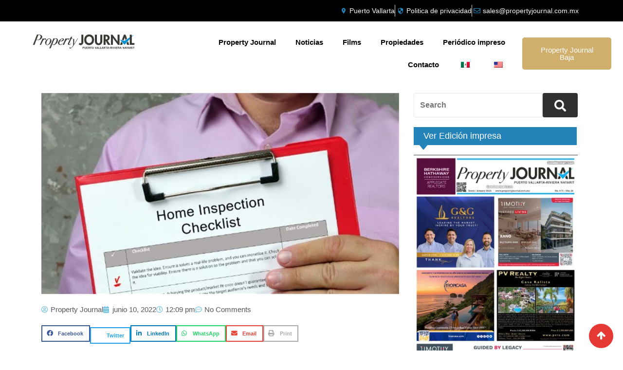

--- FILE ---
content_type: text/html; charset=UTF-8
request_url: https://propertyjournal.com.mx/new-condo-free-inspection-checklist/
body_size: 40137
content:
<!DOCTYPE html><html lang="es-MX"><head><script data-no-optimize="1">var litespeed_docref=sessionStorage.getItem("litespeed_docref");litespeed_docref&&(Object.defineProperty(document,"referrer",{get:function(){return litespeed_docref}}),sessionStorage.removeItem("litespeed_docref"));</script> <meta charset="UTF-8"><meta name="viewport" content="width=device-width, initial-scale=1.0, viewport-fit=cover" /><meta name='robots' content='index, follow, max-image-preview:large, max-snippet:-1, max-video-preview:-1' /><style>img:is([sizes="auto" i], [sizes^="auto," i]) { contain-intrinsic-size: 3000px 1500px }</style><noscript><style>#preloader{display:none;}</style></noscript><title>New condo – free inspection checklist                                                                                                    - Property Journal</title><link rel="canonical" href="https://propertyjournal.com.mx/new-condo-free-inspection-checklist/" /><meta property="og:locale" content="es_MX" /><meta property="og:type" content="article" /><meta property="og:title" content="New condo – free inspection checklist                                                                                                   " /><meta property="og:description" content="Most condo developers in Puerto Vallarta offer a one-year warranty which begins the day you sign for possession. A good developer will have their representative walk through the property with the buyer and show the features promised in the purchase contract. During this walk-through, you must document any deficiencies of the property. This document is [&hellip;]" /><meta property="og:url" content="https://propertyjournal.com.mx/new-condo-free-inspection-checklist/" /><meta property="og:site_name" content="Property Journal" /><meta property="article:publisher" content="https://www.facebook.com/propertyjournalmx" /><meta property="article:published_time" content="2022-06-10T17:09:25+00:00" /><meta property="og:image" content="https://propertyjournal.com.mx/wp-content/uploads/2022/06/Slide5-2.jpg" /><meta property="og:image:width" content="1280" /><meta property="og:image:height" content="720" /><meta property="og:image:type" content="image/jpeg" /><meta name="author" content="Property Journal" /><meta name="twitter:card" content="summary_large_image" /><meta name="twitter:label1" content="Escrito por" /><meta name="twitter:data1" content="Property Journal" /><meta name="twitter:label2" content="Tiempo de lectura" /><meta name="twitter:data2" content="5 minutos" /> <script type="application/ld+json" class="yoast-schema-graph">{"@context":"https://schema.org","@graph":[{"@type":"Article","@id":"https://propertyjournal.com.mx/new-condo-free-inspection-checklist/#article","isPartOf":{"@id":"https://propertyjournal.com.mx/new-condo-free-inspection-checklist/"},"author":{"name":"Property Journal","@id":"https://propertyjournal.com.mx/en/#/schema/person/ca6923a448dc0724eb4c1ccd2e9e8201"},"headline":"New condo – free inspection checklist                                                                                                   ","datePublished":"2022-06-10T17:09:25+00:00","mainEntityOfPage":{"@id":"https://propertyjournal.com.mx/new-condo-free-inspection-checklist/"},"wordCount":920,"commentCount":0,"publisher":{"@id":"https://propertyjournal.com.mx/en/#organization"},"image":{"@id":"https://propertyjournal.com.mx/new-condo-free-inspection-checklist/#primaryimage"},"thumbnailUrl":"https://propertyjournal.com.mx/wp-content/uploads/2022/06/Slide5-2.jpg","keywords":["condo inspection","deco","home","solutions"],"articleSection":["Deco"],"inLanguage":"es","potentialAction":[{"@type":"CommentAction","name":"Comment","target":["https://propertyjournal.com.mx/new-condo-free-inspection-checklist/#respond"]}]},{"@type":"WebPage","@id":"https://propertyjournal.com.mx/new-condo-free-inspection-checklist/","url":"https://propertyjournal.com.mx/new-condo-free-inspection-checklist/","name":"New condo – free inspection checklist                                                                                                    - Property Journal","isPartOf":{"@id":"https://propertyjournal.com.mx/en/#website"},"primaryImageOfPage":{"@id":"https://propertyjournal.com.mx/new-condo-free-inspection-checklist/#primaryimage"},"image":{"@id":"https://propertyjournal.com.mx/new-condo-free-inspection-checklist/#primaryimage"},"thumbnailUrl":"https://propertyjournal.com.mx/wp-content/uploads/2022/06/Slide5-2.jpg","datePublished":"2022-06-10T17:09:25+00:00","breadcrumb":{"@id":"https://propertyjournal.com.mx/new-condo-free-inspection-checklist/#breadcrumb"},"inLanguage":"es","potentialAction":[{"@type":"ReadAction","target":["https://propertyjournal.com.mx/new-condo-free-inspection-checklist/"]}]},{"@type":"ImageObject","inLanguage":"es","@id":"https://propertyjournal.com.mx/new-condo-free-inspection-checklist/#primaryimage","url":"https://propertyjournal.com.mx/wp-content/uploads/2022/06/Slide5-2.jpg","contentUrl":"https://propertyjournal.com.mx/wp-content/uploads/2022/06/Slide5-2.jpg","width":1280,"height":720},{"@type":"BreadcrumbList","@id":"https://propertyjournal.com.mx/new-condo-free-inspection-checklist/#breadcrumb","itemListElement":[{"@type":"ListItem","position":1,"name":"Home","item":"https://propertyjournal.com.mx/"},{"@type":"ListItem","position":2,"name":"Blog","item":"https://propertyjournal.com.mx/en/blog/"},{"@type":"ListItem","position":3,"name":"New condo – free inspection checklist                                                                                                   "}]},{"@type":"WebSite","@id":"https://propertyjournal.com.mx/en/#website","url":"https://propertyjournal.com.mx/en/","name":"Property Journal","description":"News Real Estate","publisher":{"@id":"https://propertyjournal.com.mx/en/#organization"},"potentialAction":[{"@type":"SearchAction","target":{"@type":"EntryPoint","urlTemplate":"https://propertyjournal.com.mx/en/?s={search_term_string}"},"query-input":{"@type":"PropertyValueSpecification","valueRequired":true,"valueName":"search_term_string"}}],"inLanguage":"es"},{"@type":"Organization","@id":"https://propertyjournal.com.mx/en/#organization","name":"Property Journal","url":"https://propertyjournal.com.mx/en/","logo":{"@type":"ImageObject","inLanguage":"es","@id":"https://propertyjournal.com.mx/en/#/schema/logo/image/","url":"https://propertyjournal.com.mx/wp-content/uploads/2023/04/logo2-property-journal.png","contentUrl":"https://propertyjournal.com.mx/wp-content/uploads/2023/04/logo2-property-journal.png","width":380,"height":180,"caption":"Property Journal"},"image":{"@id":"https://propertyjournal.com.mx/en/#/schema/logo/image/"},"sameAs":["https://www.facebook.com/propertyjournalmx","https://www.instagram.com/propertyjournalmx/"]},{"@type":"Person","@id":"https://propertyjournal.com.mx/en/#/schema/person/ca6923a448dc0724eb4c1ccd2e9e8201","name":"Property Journal","image":{"@type":"ImageObject","inLanguage":"es","@id":"https://propertyjournal.com.mx/en/#/schema/person/image/","url":"https://propertyjournal.com.mx/wp-content/litespeed/avatar/92a947da4e17221d7d35fe8c0373b90d.jpg?ver=1768468571","contentUrl":"https://propertyjournal.com.mx/wp-content/litespeed/avatar/92a947da4e17221d7d35fe8c0373b90d.jpg?ver=1768468571","caption":"Property Journal"},"url":"https://propertyjournal.com.mx/author/camila/"}]}</script> <link rel='dns-prefetch' href='//fonts.googleapis.com' /><link rel='dns-prefetch' href='//www.googletagmanager.com' /><link rel="alternate" type="application/rss+xml" title="Property Journal &raquo; Feed" href="https://propertyjournal.com.mx/feed/" /><link rel="alternate" type="application/rss+xml" title="Property Journal &raquo; RSS de los comentarios" href="https://propertyjournal.com.mx/comments/feed/" /><link rel="alternate" type="application/rss+xml" title="Property Journal &raquo; New condo – free inspection checklist                                                                                                    RSS de los comentarios" href="https://propertyjournal.com.mx/new-condo-free-inspection-checklist/feed/" /><link data-optimized="2" rel="stylesheet" href="https://propertyjournal.com.mx/wp-content/litespeed/css/cd00edc5a61151ecb7349ef021b6d5c7.css?ver=b3c13" /><style id='wp-block-library-theme-inline-css' type='text/css'>.wp-block-audio :where(figcaption){color:#555;font-size:13px;text-align:center}.is-dark-theme .wp-block-audio :where(figcaption){color:#ffffffa6}.wp-block-audio{margin:0 0 1em}.wp-block-code{border:1px solid #ccc;border-radius:4px;font-family:Menlo,Consolas,monaco,monospace;padding:.8em 1em}.wp-block-embed :where(figcaption){color:#555;font-size:13px;text-align:center}.is-dark-theme .wp-block-embed :where(figcaption){color:#ffffffa6}.wp-block-embed{margin:0 0 1em}.blocks-gallery-caption{color:#555;font-size:13px;text-align:center}.is-dark-theme .blocks-gallery-caption{color:#ffffffa6}:root :where(.wp-block-image figcaption){color:#555;font-size:13px;text-align:center}.is-dark-theme :root :where(.wp-block-image figcaption){color:#ffffffa6}.wp-block-image{margin:0 0 1em}.wp-block-pullquote{border-bottom:4px solid;border-top:4px solid;color:currentColor;margin-bottom:1.75em}.wp-block-pullquote cite,.wp-block-pullquote footer,.wp-block-pullquote__citation{color:currentColor;font-size:.8125em;font-style:normal;text-transform:uppercase}.wp-block-quote{border-left:.25em solid;margin:0 0 1.75em;padding-left:1em}.wp-block-quote cite,.wp-block-quote footer{color:currentColor;font-size:.8125em;font-style:normal;position:relative}.wp-block-quote:where(.has-text-align-right){border-left:none;border-right:.25em solid;padding-left:0;padding-right:1em}.wp-block-quote:where(.has-text-align-center){border:none;padding-left:0}.wp-block-quote.is-large,.wp-block-quote.is-style-large,.wp-block-quote:where(.is-style-plain){border:none}.wp-block-search .wp-block-search__label{font-weight:700}.wp-block-search__button{border:1px solid #ccc;padding:.375em .625em}:where(.wp-block-group.has-background){padding:1.25em 2.375em}.wp-block-separator.has-css-opacity{opacity:.4}.wp-block-separator{border:none;border-bottom:2px solid;margin-left:auto;margin-right:auto}.wp-block-separator.has-alpha-channel-opacity{opacity:1}.wp-block-separator:not(.is-style-wide):not(.is-style-dots){width:100px}.wp-block-separator.has-background:not(.is-style-dots){border-bottom:none;height:1px}.wp-block-separator.has-background:not(.is-style-wide):not(.is-style-dots){height:2px}.wp-block-table{margin:0 0 1em}.wp-block-table td,.wp-block-table th{word-break:normal}.wp-block-table :where(figcaption){color:#555;font-size:13px;text-align:center}.is-dark-theme .wp-block-table :where(figcaption){color:#ffffffa6}.wp-block-video :where(figcaption){color:#555;font-size:13px;text-align:center}.is-dark-theme .wp-block-video :where(figcaption){color:#ffffffa6}.wp-block-video{margin:0 0 1em}:root :where(.wp-block-template-part.has-background){margin-bottom:0;margin-top:0;padding:1.25em 2.375em}</style><style id='classic-theme-styles-inline-css' type='text/css'>/*! This file is auto-generated */
.wp-block-button__link{color:#fff;background-color:#32373c;border-radius:9999px;box-shadow:none;text-decoration:none;padding:calc(.667em + 2px) calc(1.333em + 2px);font-size:1.125em}.wp-block-file__button{background:#32373c;color:#fff;text-decoration:none}</style><style id='joinchat-button-style-inline-css' type='text/css'>.wp-block-joinchat-button{border:none!important;text-align:center}.wp-block-joinchat-button figure{display:table;margin:0 auto;padding:0}.wp-block-joinchat-button figcaption{font:normal normal 400 .6em/2em var(--wp--preset--font-family--system-font,sans-serif);margin:0;padding:0}.wp-block-joinchat-button .joinchat-button__qr{background-color:#fff;border:6px solid #25d366;border-radius:30px;box-sizing:content-box;display:block;height:200px;margin:auto;overflow:hidden;padding:10px;width:200px}.wp-block-joinchat-button .joinchat-button__qr canvas,.wp-block-joinchat-button .joinchat-button__qr img{display:block;margin:auto}.wp-block-joinchat-button .joinchat-button__link{align-items:center;background-color:#25d366;border:6px solid #25d366;border-radius:30px;display:inline-flex;flex-flow:row nowrap;justify-content:center;line-height:1.25em;margin:0 auto;text-decoration:none}.wp-block-joinchat-button .joinchat-button__link:before{background:transparent var(--joinchat-ico) no-repeat center;background-size:100%;content:"";display:block;height:1.5em;margin:-.75em .75em -.75em 0;width:1.5em}.wp-block-joinchat-button figure+.joinchat-button__link{margin-top:10px}@media (orientation:landscape)and (min-height:481px),(orientation:portrait)and (min-width:481px){.wp-block-joinchat-button.joinchat-button--qr-only figure+.joinchat-button__link{display:none}}@media (max-width:480px),(orientation:landscape)and (max-height:480px){.wp-block-joinchat-button figure{display:none}}</style><style id='global-styles-inline-css' type='text/css'>:root{--wp--preset--aspect-ratio--square: 1;--wp--preset--aspect-ratio--4-3: 4/3;--wp--preset--aspect-ratio--3-4: 3/4;--wp--preset--aspect-ratio--3-2: 3/2;--wp--preset--aspect-ratio--2-3: 2/3;--wp--preset--aspect-ratio--16-9: 16/9;--wp--preset--aspect-ratio--9-16: 9/16;--wp--preset--color--black: #000000;--wp--preset--color--cyan-bluish-gray: #abb8c3;--wp--preset--color--white: #ffffff;--wp--preset--color--pale-pink: #f78da7;--wp--preset--color--vivid-red: #cf2e2e;--wp--preset--color--luminous-vivid-orange: #ff6900;--wp--preset--color--luminous-vivid-amber: #fcb900;--wp--preset--color--light-green-cyan: #7bdcb5;--wp--preset--color--vivid-green-cyan: #00d084;--wp--preset--color--pale-cyan-blue: #8ed1fc;--wp--preset--color--vivid-cyan-blue: #0693e3;--wp--preset--color--vivid-purple: #9b51e0;--wp--preset--gradient--vivid-cyan-blue-to-vivid-purple: linear-gradient(135deg,rgba(6,147,227,1) 0%,rgb(155,81,224) 100%);--wp--preset--gradient--light-green-cyan-to-vivid-green-cyan: linear-gradient(135deg,rgb(122,220,180) 0%,rgb(0,208,130) 100%);--wp--preset--gradient--luminous-vivid-amber-to-luminous-vivid-orange: linear-gradient(135deg,rgba(252,185,0,1) 0%,rgba(255,105,0,1) 100%);--wp--preset--gradient--luminous-vivid-orange-to-vivid-red: linear-gradient(135deg,rgba(255,105,0,1) 0%,rgb(207,46,46) 100%);--wp--preset--gradient--very-light-gray-to-cyan-bluish-gray: linear-gradient(135deg,rgb(238,238,238) 0%,rgb(169,184,195) 100%);--wp--preset--gradient--cool-to-warm-spectrum: linear-gradient(135deg,rgb(74,234,220) 0%,rgb(151,120,209) 20%,rgb(207,42,186) 40%,rgb(238,44,130) 60%,rgb(251,105,98) 80%,rgb(254,248,76) 100%);--wp--preset--gradient--blush-light-purple: linear-gradient(135deg,rgb(255,206,236) 0%,rgb(152,150,240) 100%);--wp--preset--gradient--blush-bordeaux: linear-gradient(135deg,rgb(254,205,165) 0%,rgb(254,45,45) 50%,rgb(107,0,62) 100%);--wp--preset--gradient--luminous-dusk: linear-gradient(135deg,rgb(255,203,112) 0%,rgb(199,81,192) 50%,rgb(65,88,208) 100%);--wp--preset--gradient--pale-ocean: linear-gradient(135deg,rgb(255,245,203) 0%,rgb(182,227,212) 50%,rgb(51,167,181) 100%);--wp--preset--gradient--electric-grass: linear-gradient(135deg,rgb(202,248,128) 0%,rgb(113,206,126) 100%);--wp--preset--gradient--midnight: linear-gradient(135deg,rgb(2,3,129) 0%,rgb(40,116,252) 100%);--wp--preset--font-size--small: 13px;--wp--preset--font-size--medium: 20px;--wp--preset--font-size--large: 36px;--wp--preset--font-size--x-large: 42px;--wp--preset--spacing--20: 0.44rem;--wp--preset--spacing--30: 0.67rem;--wp--preset--spacing--40: 1rem;--wp--preset--spacing--50: 1.5rem;--wp--preset--spacing--60: 2.25rem;--wp--preset--spacing--70: 3.38rem;--wp--preset--spacing--80: 5.06rem;--wp--preset--shadow--natural: 6px 6px 9px rgba(0, 0, 0, 0.2);--wp--preset--shadow--deep: 12px 12px 50px rgba(0, 0, 0, 0.4);--wp--preset--shadow--sharp: 6px 6px 0px rgba(0, 0, 0, 0.2);--wp--preset--shadow--outlined: 6px 6px 0px -3px rgba(255, 255, 255, 1), 6px 6px rgba(0, 0, 0, 1);--wp--preset--shadow--crisp: 6px 6px 0px rgba(0, 0, 0, 1);}:where(.is-layout-flex){gap: 0.5em;}:where(.is-layout-grid){gap: 0.5em;}body .is-layout-flex{display: flex;}.is-layout-flex{flex-wrap: wrap;align-items: center;}.is-layout-flex > :is(*, div){margin: 0;}body .is-layout-grid{display: grid;}.is-layout-grid > :is(*, div){margin: 0;}:where(.wp-block-columns.is-layout-flex){gap: 2em;}:where(.wp-block-columns.is-layout-grid){gap: 2em;}:where(.wp-block-post-template.is-layout-flex){gap: 1.25em;}:where(.wp-block-post-template.is-layout-grid){gap: 1.25em;}.has-black-color{color: var(--wp--preset--color--black) !important;}.has-cyan-bluish-gray-color{color: var(--wp--preset--color--cyan-bluish-gray) !important;}.has-white-color{color: var(--wp--preset--color--white) !important;}.has-pale-pink-color{color: var(--wp--preset--color--pale-pink) !important;}.has-vivid-red-color{color: var(--wp--preset--color--vivid-red) !important;}.has-luminous-vivid-orange-color{color: var(--wp--preset--color--luminous-vivid-orange) !important;}.has-luminous-vivid-amber-color{color: var(--wp--preset--color--luminous-vivid-amber) !important;}.has-light-green-cyan-color{color: var(--wp--preset--color--light-green-cyan) !important;}.has-vivid-green-cyan-color{color: var(--wp--preset--color--vivid-green-cyan) !important;}.has-pale-cyan-blue-color{color: var(--wp--preset--color--pale-cyan-blue) !important;}.has-vivid-cyan-blue-color{color: var(--wp--preset--color--vivid-cyan-blue) !important;}.has-vivid-purple-color{color: var(--wp--preset--color--vivid-purple) !important;}.has-black-background-color{background-color: var(--wp--preset--color--black) !important;}.has-cyan-bluish-gray-background-color{background-color: var(--wp--preset--color--cyan-bluish-gray) !important;}.has-white-background-color{background-color: var(--wp--preset--color--white) !important;}.has-pale-pink-background-color{background-color: var(--wp--preset--color--pale-pink) !important;}.has-vivid-red-background-color{background-color: var(--wp--preset--color--vivid-red) !important;}.has-luminous-vivid-orange-background-color{background-color: var(--wp--preset--color--luminous-vivid-orange) !important;}.has-luminous-vivid-amber-background-color{background-color: var(--wp--preset--color--luminous-vivid-amber) !important;}.has-light-green-cyan-background-color{background-color: var(--wp--preset--color--light-green-cyan) !important;}.has-vivid-green-cyan-background-color{background-color: var(--wp--preset--color--vivid-green-cyan) !important;}.has-pale-cyan-blue-background-color{background-color: var(--wp--preset--color--pale-cyan-blue) !important;}.has-vivid-cyan-blue-background-color{background-color: var(--wp--preset--color--vivid-cyan-blue) !important;}.has-vivid-purple-background-color{background-color: var(--wp--preset--color--vivid-purple) !important;}.has-black-border-color{border-color: var(--wp--preset--color--black) !important;}.has-cyan-bluish-gray-border-color{border-color: var(--wp--preset--color--cyan-bluish-gray) !important;}.has-white-border-color{border-color: var(--wp--preset--color--white) !important;}.has-pale-pink-border-color{border-color: var(--wp--preset--color--pale-pink) !important;}.has-vivid-red-border-color{border-color: var(--wp--preset--color--vivid-red) !important;}.has-luminous-vivid-orange-border-color{border-color: var(--wp--preset--color--luminous-vivid-orange) !important;}.has-luminous-vivid-amber-border-color{border-color: var(--wp--preset--color--luminous-vivid-amber) !important;}.has-light-green-cyan-border-color{border-color: var(--wp--preset--color--light-green-cyan) !important;}.has-vivid-green-cyan-border-color{border-color: var(--wp--preset--color--vivid-green-cyan) !important;}.has-pale-cyan-blue-border-color{border-color: var(--wp--preset--color--pale-cyan-blue) !important;}.has-vivid-cyan-blue-border-color{border-color: var(--wp--preset--color--vivid-cyan-blue) !important;}.has-vivid-purple-border-color{border-color: var(--wp--preset--color--vivid-purple) !important;}.has-vivid-cyan-blue-to-vivid-purple-gradient-background{background: var(--wp--preset--gradient--vivid-cyan-blue-to-vivid-purple) !important;}.has-light-green-cyan-to-vivid-green-cyan-gradient-background{background: var(--wp--preset--gradient--light-green-cyan-to-vivid-green-cyan) !important;}.has-luminous-vivid-amber-to-luminous-vivid-orange-gradient-background{background: var(--wp--preset--gradient--luminous-vivid-amber-to-luminous-vivid-orange) !important;}.has-luminous-vivid-orange-to-vivid-red-gradient-background{background: var(--wp--preset--gradient--luminous-vivid-orange-to-vivid-red) !important;}.has-very-light-gray-to-cyan-bluish-gray-gradient-background{background: var(--wp--preset--gradient--very-light-gray-to-cyan-bluish-gray) !important;}.has-cool-to-warm-spectrum-gradient-background{background: var(--wp--preset--gradient--cool-to-warm-spectrum) !important;}.has-blush-light-purple-gradient-background{background: var(--wp--preset--gradient--blush-light-purple) !important;}.has-blush-bordeaux-gradient-background{background: var(--wp--preset--gradient--blush-bordeaux) !important;}.has-luminous-dusk-gradient-background{background: var(--wp--preset--gradient--luminous-dusk) !important;}.has-pale-ocean-gradient-background{background: var(--wp--preset--gradient--pale-ocean) !important;}.has-electric-grass-gradient-background{background: var(--wp--preset--gradient--electric-grass) !important;}.has-midnight-gradient-background{background: var(--wp--preset--gradient--midnight) !important;}.has-small-font-size{font-size: var(--wp--preset--font-size--small) !important;}.has-medium-font-size{font-size: var(--wp--preset--font-size--medium) !important;}.has-large-font-size{font-size: var(--wp--preset--font-size--large) !important;}.has-x-large-font-size{font-size: var(--wp--preset--font-size--x-large) !important;}
:where(.wp-block-post-template.is-layout-flex){gap: 1.25em;}:where(.wp-block-post-template.is-layout-grid){gap: 1.25em;}
:where(.wp-block-columns.is-layout-flex){gap: 2em;}:where(.wp-block-columns.is-layout-grid){gap: 2em;}
:root :where(.wp-block-pullquote){font-size: 1.5em;line-height: 1.6;}</style><style id='elementor-frontend-inline-css' type='text/css'>.elementor-kit-4415{--e-global-color-primary:#6EC1E4;--e-global-color-secondary:#54595F;--e-global-color-text:#7A7A7A;--e-global-color-accent:#61CE70;--e-global-typography-primary-font-family:"Roboto";--e-global-typography-primary-font-weight:600;--e-global-typography-secondary-font-family:"Roboto Slab";--e-global-typography-secondary-font-weight:400;--e-global-typography-text-font-family:"Roboto";--e-global-typography-text-font-weight:400;--e-global-typography-accent-font-family:"Roboto";--e-global-typography-accent-font-weight:500;}.elementor-kit-4415 e-page-transition{background-color:#FFBC7D;}.elementor-section.elementor-section-boxed > .elementor-container{max-width:1140px;}.e-con{--container-max-width:1140px;}.elementor-widget:not(:last-child){margin-block-end:20px;}.elementor-element{--widgets-spacing:20px 20px;--widgets-spacing-row:20px;--widgets-spacing-column:20px;}{}h1.entry-title{display:var(--page-title-display);}@media(max-width:1024px){.elementor-section.elementor-section-boxed > .elementor-container{max-width:1024px;}.e-con{--container-max-width:1024px;}}@media(max-width:767px){.elementor-section.elementor-section-boxed > .elementor-container{max-width:767px;}.e-con{--container-max-width:767px;}}
.elementor-6837 .elementor-element.elementor-element-183bf3d:not(.elementor-motion-effects-element-type-background), .elementor-6837 .elementor-element.elementor-element-183bf3d > .elementor-motion-effects-container > .elementor-motion-effects-layer{background-color:#FFFFFF;}.elementor-6837 .elementor-element.elementor-element-183bf3d > .elementor-container{max-width:892px;}.elementor-6837 .elementor-element.elementor-element-183bf3d{transition:background 0.3s, border 0.3s, border-radius 0.3s, box-shadow 0.3s;padding:0px 0px 0px 0px;}.elementor-6837 .elementor-element.elementor-element-183bf3d > .elementor-background-overlay{transition:background 0.3s, border-radius 0.3s, opacity 0.3s;}.elementor-6837 .elementor-element.elementor-element-d48f351:not(.elementor-motion-effects-element-type-background) > .elementor-widget-wrap, .elementor-6837 .elementor-element.elementor-element-d48f351 > .elementor-widget-wrap > .elementor-motion-effects-container > .elementor-motion-effects-layer{background-color:#000000;background-image:url("https://propertyjournal.com.mx/wp-content/uploads/2023/06/PHOTO-2023-05-08-16-35-27-555x370.jpg");background-position:center center;background-repeat:no-repeat;background-size:cover;}.elementor-6837 .elementor-element.elementor-element-d48f351 > .elementor-element-populated >  .elementor-background-overlay{background-color:#000000;opacity:0.5;}.elementor-6837 .elementor-element.elementor-element-d48f351 > .elementor-element-populated{transition:background 0.3s, border 0.3s, border-radius 0.3s, box-shadow 0.3s;padding:0px 0px 0px 0px;}.elementor-6837 .elementor-element.elementor-element-d48f351 > .elementor-element-populated > .elementor-background-overlay{transition:background 0.3s, border-radius 0.3s, opacity 0.3s;}.elementor-6837 .elementor-element.elementor-element-be861dc{--spacer-size:98px;}.elementor-widget-heading .elementor-heading-title{font-family:var( --e-global-typography-primary-font-family ), Sans-serif;font-weight:var( --e-global-typography-primary-font-weight );color:var( --e-global-color-primary );}.elementor-6837 .elementor-element.elementor-element-f1a6fd0 > .elementor-widget-container{padding:35px 35px 35px 35px;}.elementor-6837 .elementor-element.elementor-element-f1a6fd0{text-align:center;}.elementor-6837 .elementor-element.elementor-element-f1a6fd0 .elementor-heading-title{font-family:"Bodoni Moda", Sans-serif;font-size:29px;font-weight:600;line-height:33px;letter-spacing:-1.6px;color:#FFFFFF;}.elementor-6837 .elementor-element.elementor-element-9b55a76{--spacer-size:74px;}.elementor-6837 .elementor-element.elementor-element-4101d7f:not(.elementor-motion-effects-element-type-background), .elementor-6837 .elementor-element.elementor-element-4101d7f > .elementor-motion-effects-container > .elementor-motion-effects-layer{background-color:#FFFFFF;}.elementor-6837 .elementor-element.elementor-element-4101d7f > .elementor-container{max-width:619px;}.elementor-6837 .elementor-element.elementor-element-4101d7f{transition:background 0.3s, border 0.3s, border-radius 0.3s, box-shadow 0.3s;padding:0px 0px 0px 0px;}.elementor-6837 .elementor-element.elementor-element-4101d7f > .elementor-background-overlay{transition:background 0.3s, border-radius 0.3s, opacity 0.3s;}.elementor-6837 .elementor-element.elementor-element-28745a3:not(.elementor-motion-effects-element-type-background) > .elementor-widget-wrap, .elementor-6837 .elementor-element.elementor-element-28745a3 > .elementor-widget-wrap > .elementor-motion-effects-container > .elementor-motion-effects-layer{background-color:#FFFFFF;}.elementor-6837 .elementor-element.elementor-element-28745a3 > .elementor-element-populated >  .elementor-background-overlay{opacity:0.5;}.elementor-6837 .elementor-element.elementor-element-28745a3 > .elementor-element-populated, .elementor-6837 .elementor-element.elementor-element-28745a3 > .elementor-element-populated > .elementor-background-overlay, .elementor-6837 .elementor-element.elementor-element-28745a3 > .elementor-background-slideshow{border-radius:15px 15px 15px 15px;}.elementor-6837 .elementor-element.elementor-element-28745a3 > .elementor-element-populated{transition:background 0.3s, border 0.3s, border-radius 0.3s, box-shadow 0.3s;padding:0px 0px 0px 0px;}.elementor-6837 .elementor-element.elementor-element-28745a3 > .elementor-element-populated > .elementor-background-overlay{transition:background 0.3s, border-radius 0.3s, opacity 0.3s;}.elementor-widget-form .elementor-field-group > label, .elementor-widget-form .elementor-field-subgroup label{color:var( --e-global-color-text );}.elementor-widget-form .elementor-field-group > label{font-family:var( --e-global-typography-text-font-family ), Sans-serif;font-weight:var( --e-global-typography-text-font-weight );}.elementor-widget-form .elementor-field-type-html{color:var( --e-global-color-text );font-family:var( --e-global-typography-text-font-family ), Sans-serif;font-weight:var( --e-global-typography-text-font-weight );}.elementor-widget-form .elementor-field-group .elementor-field{color:var( --e-global-color-text );}.elementor-widget-form .elementor-field-group .elementor-field, .elementor-widget-form .elementor-field-subgroup label{font-family:var( --e-global-typography-text-font-family ), Sans-serif;font-weight:var( --e-global-typography-text-font-weight );}.elementor-widget-form .elementor-button{font-family:var( --e-global-typography-accent-font-family ), Sans-serif;font-weight:var( --e-global-typography-accent-font-weight );}.elementor-widget-form .e-form__buttons__wrapper__button-next{background-color:var( --e-global-color-accent );}.elementor-widget-form .elementor-button[type="submit"]{background-color:var( --e-global-color-accent );}.elementor-widget-form .e-form__buttons__wrapper__button-previous{background-color:var( --e-global-color-accent );}.elementor-widget-form .elementor-message{font-family:var( --e-global-typography-text-font-family ), Sans-serif;font-weight:var( --e-global-typography-text-font-weight );}.elementor-widget-form .e-form__indicators__indicator, .elementor-widget-form .e-form__indicators__indicator__label{font-family:var( --e-global-typography-accent-font-family ), Sans-serif;font-weight:var( --e-global-typography-accent-font-weight );}.elementor-widget-form{--e-form-steps-indicator-inactive-primary-color:var( --e-global-color-text );--e-form-steps-indicator-active-primary-color:var( --e-global-color-accent );--e-form-steps-indicator-completed-primary-color:var( --e-global-color-accent );--e-form-steps-indicator-progress-color:var( --e-global-color-accent );--e-form-steps-indicator-progress-background-color:var( --e-global-color-text );--e-form-steps-indicator-progress-meter-color:var( --e-global-color-text );}.elementor-widget-form .e-form__indicators__indicator__progress__meter{font-family:var( --e-global-typography-accent-font-family ), Sans-serif;font-weight:var( --e-global-typography-accent-font-weight );}.elementor-6837 .elementor-element.elementor-element-1c28c0c .elementor-field-group{padding-right:calc( 10px/2 );padding-left:calc( 10px/2 );margin-bottom:11px;}.elementor-6837 .elementor-element.elementor-element-1c28c0c .elementor-form-fields-wrapper{margin-left:calc( -10px/2 );margin-right:calc( -10px/2 );margin-bottom:-11px;}.elementor-6837 .elementor-element.elementor-element-1c28c0c .elementor-field-group.recaptcha_v3-bottomleft, .elementor-6837 .elementor-element.elementor-element-1c28c0c .elementor-field-group.recaptcha_v3-bottomright{margin-bottom:0;}body.rtl .elementor-6837 .elementor-element.elementor-element-1c28c0c .elementor-labels-inline .elementor-field-group > label{padding-left:0px;}body:not(.rtl) .elementor-6837 .elementor-element.elementor-element-1c28c0c .elementor-labels-inline .elementor-field-group > label{padding-right:0px;}body .elementor-6837 .elementor-element.elementor-element-1c28c0c .elementor-labels-above .elementor-field-group > label{padding-bottom:0px;}.elementor-6837 .elementor-element.elementor-element-1c28c0c .elementor-field-type-html{padding-bottom:0px;}.elementor-6837 .elementor-element.elementor-element-1c28c0c .elementor-field-group .elementor-field:not(.elementor-select-wrapper){background-color:#ffffff;border-color:#B3B3B3;}.elementor-6837 .elementor-element.elementor-element-1c28c0c .elementor-field-group .elementor-select-wrapper select{background-color:#ffffff;border-color:#B3B3B3;}.elementor-6837 .elementor-element.elementor-element-1c28c0c .elementor-field-group .elementor-select-wrapper::before{color:#B3B3B3;}.elementor-6837 .elementor-element.elementor-element-1c28c0c .e-form__buttons__wrapper__button-next{background-color:#1D1D1D;color:#ffffff;}.elementor-6837 .elementor-element.elementor-element-1c28c0c .elementor-button[type="submit"]{background-color:#1D1D1D;color:#ffffff;}.elementor-6837 .elementor-element.elementor-element-1c28c0c .elementor-button[type="submit"] svg *{fill:#ffffff;}.elementor-6837 .elementor-element.elementor-element-1c28c0c .e-form__buttons__wrapper__button-previous{color:#ffffff;}.elementor-6837 .elementor-element.elementor-element-1c28c0c .e-form__buttons__wrapper__button-next:hover{color:#ffffff;}.elementor-6837 .elementor-element.elementor-element-1c28c0c .elementor-button[type="submit"]:hover{color:#ffffff;}.elementor-6837 .elementor-element.elementor-element-1c28c0c .elementor-button[type="submit"]:hover svg *{fill:#ffffff;}.elementor-6837 .elementor-element.elementor-element-1c28c0c .e-form__buttons__wrapper__button-previous:hover{color:#ffffff;}.elementor-6837 .elementor-element.elementor-element-1c28c0c{--e-form-steps-indicators-spacing:20px;--e-form-steps-indicator-padding:30px;--e-form-steps-indicator-inactive-secondary-color:#ffffff;--e-form-steps-indicator-active-secondary-color:#ffffff;--e-form-steps-indicator-completed-secondary-color:#ffffff;--e-form-steps-divider-width:1px;--e-form-steps-divider-gap:10px;}#elementor-popup-modal-6837 .dialog-widget-content{animation-duration:1.4s;background-color:#000000;box-shadow:2px 8px 23px 3px rgba(0,0,0,0.2);}#elementor-popup-modal-6837{background-color:rgba(0,0,0,.8);justify-content:center;align-items:center;pointer-events:all;}#elementor-popup-modal-6837 .dialog-message{width:640px;height:auto;}#elementor-popup-modal-6837 .dialog-close-button{display:flex;}/* Start custom CSS for ma-el-mailchimp, class: .elementor-element-d4c2ba3 */.newsletter-area {
  max-width: 750px;
  margin: auto;
  background: #ffffff;
  padding: none;
  text-align: center;
  font-family: 'Segoe UI', sans-serif;
}

.newsletter-area h2 {
  font-size: 22px;
  margin-bottom: 10px;
  color: #2b2a2a;
}

.newsletter-area p {
  font-size: 14px;
  color: #2b2a2a;
  margin-bottom: 5px;
}

.newsletter-area input[type="text"],
.newsletter-area input[type="email"] {
  width: 100%;
  padding: 12px 15px;
  margin-bottom: 12px;
  border: 1px solid #ccc;
  border-radius: 8px;
  font-size: 14px;
  box-sizing: border-box;
}

.newsletter-area .input-group {
  display: flex;
  align-items: center;
  justify-content: space-between;
}

.newsletter-area .input-group input {
  flex: 1;
}

.newsletter-area button {
  background-color: #007bff;
  color: black;
  border: none;
  padding: 12px 16px;
  border-radius: 8px;
  font-size: 15px;
  cursor: pointer;
  transition: background 0.3s ease;
  margin-left: 10px;
}

.newsletter-area button:hover {
  background-color: #0056b3;
}

.newsletter-area i.fa-envelope-o {
  font-size: 28px;
  color: #000000;
  margin-bottom: 10px;
}
.mc4wp-form .newsletter-area p {
    font-size: 16px;
    color: #000000;
    margin-top: 20px;
    margin-bottom: 12px;
}/* End custom CSS */
.elementor-6426 .elementor-element.elementor-element-8ad8476:not(.elementor-motion-effects-element-type-background), .elementor-6426 .elementor-element.elementor-element-8ad8476 > .elementor-motion-effects-container > .elementor-motion-effects-layer{background-color:#000000;}.elementor-6426 .elementor-element.elementor-element-8ad8476 > .elementor-container{max-width:1600px;}.elementor-6426 .elementor-element.elementor-element-8ad8476{transition:background 0.3s, border 0.3s, border-radius 0.3s, box-shadow 0.3s;margin-top:0px;margin-bottom:0px;padding:0px 0px 0px 0px;}.elementor-6426 .elementor-element.elementor-element-8ad8476 > .elementor-background-overlay{transition:background 0.3s, border-radius 0.3s, opacity 0.3s;}.elementor-bc-flex-widget .elementor-6426 .elementor-element.elementor-element-23f6087.elementor-column .elementor-widget-wrap{align-items:flex-end;}.elementor-6426 .elementor-element.elementor-element-23f6087.elementor-column.elementor-element[data-element_type="column"] > .elementor-widget-wrap.elementor-element-populated{align-content:flex-end;align-items:flex-end;}.elementor-6426 .elementor-element.elementor-element-23f6087.elementor-column > .elementor-widget-wrap{justify-content:center;}.elementor-6426 .elementor-element.elementor-element-23f6087 > .elementor-element-populated{margin:0px 0px 0px 0px;--e-column-margin-right:0px;--e-column-margin-left:0px;padding:0px 0px 0px 0px;}.elementor-6426 .elementor-element.elementor-element-f235b5c.elementor-column > .elementor-widget-wrap{justify-content:flex-start;}.elementor-widget-icon-list .elementor-icon-list-item:not(:last-child):after{border-color:var( --e-global-color-text );}.elementor-widget-icon-list .elementor-icon-list-icon i{color:var( --e-global-color-primary );}.elementor-widget-icon-list .elementor-icon-list-icon svg{fill:var( --e-global-color-primary );}.elementor-widget-icon-list .elementor-icon-list-item > .elementor-icon-list-text, .elementor-widget-icon-list .elementor-icon-list-item > a{font-family:var( --e-global-typography-text-font-family ), Sans-serif;font-weight:var( --e-global-typography-text-font-weight );}.elementor-widget-icon-list .elementor-icon-list-text{color:var( --e-global-color-secondary );}.elementor-6426 .elementor-element.elementor-element-b07a46d{width:var( --container-widget-width, 90.945% );max-width:90.945%;--container-widget-width:90.945%;--container-widget-flex-grow:0;align-self:center;--e-icon-list-icon-size:14px;--icon-vertical-offset:0px;}.elementor-6426 .elementor-element.elementor-element-b07a46d > .elementor-widget-container{margin:0px 0px 0px 0px;padding:0px 0px 0px 0px;}.elementor-6426 .elementor-element.elementor-element-b07a46d .elementor-icon-list-item:not(:last-child):after{content:"";border-color:#ddd;}.elementor-6426 .elementor-element.elementor-element-b07a46d .elementor-icon-list-items:not(.elementor-inline-items) .elementor-icon-list-item:not(:last-child):after{border-block-start-style:solid;border-block-start-width:1px;}.elementor-6426 .elementor-element.elementor-element-b07a46d .elementor-icon-list-items.elementor-inline-items .elementor-icon-list-item:not(:last-child):after{border-inline-start-style:solid;}.elementor-6426 .elementor-element.elementor-element-b07a46d .elementor-inline-items .elementor-icon-list-item:not(:last-child):after{border-inline-start-width:1px;}.elementor-6426 .elementor-element.elementor-element-b07a46d .elementor-icon-list-icon i{color:#2484ba;transition:color 0.3s;}.elementor-6426 .elementor-element.elementor-element-b07a46d .elementor-icon-list-icon svg{fill:#2484ba;transition:fill 0.3s;}.elementor-6426 .elementor-element.elementor-element-b07a46d .elementor-icon-list-item > .elementor-icon-list-text, .elementor-6426 .elementor-element.elementor-element-b07a46d .elementor-icon-list-item > a{font-family:"Roboto", Sans-serif;font-size:14px;font-weight:400;}.elementor-6426 .elementor-element.elementor-element-b07a46d .elementor-icon-list-text{color:#FFFFFF;transition:color 0.3s;}.elementor-6426 .elementor-element.elementor-element-d23b540:not(.elementor-motion-effects-element-type-background), .elementor-6426 .elementor-element.elementor-element-d23b540 > .elementor-motion-effects-container > .elementor-motion-effects-layer{background-color:#FFFFFF;}.elementor-6426 .elementor-element.elementor-element-d23b540 > .elementor-container{max-width:1600px;}.elementor-6426 .elementor-element.elementor-element-d23b540{transition:background 0.3s, border 0.3s, border-radius 0.3s, box-shadow 0.3s;padding:10px 10px 10px 10px;}.elementor-6426 .elementor-element.elementor-element-d23b540 > .elementor-background-overlay{transition:background 0.3s, border-radius 0.3s, opacity 0.3s;}.elementor-6426 .elementor-element.elementor-element-8d40c68 > .elementor-element-populated{margin:0px 0px 0px 0px;--e-column-margin-right:0px;--e-column-margin-left:0px;}.elementor-widget-image .widget-image-caption{color:var( --e-global-color-text );font-family:var( --e-global-typography-text-font-family ), Sans-serif;font-weight:var( --e-global-typography-text-font-weight );}.elementor-6426 .elementor-element.elementor-element-911ac83 img{width:72%;}.elementor-6426 .elementor-element.elementor-element-b4686b6 img{width:74%;}.elementor-widget-nav-menu .elementor-nav-menu .elementor-item{font-family:var( --e-global-typography-primary-font-family ), Sans-serif;font-weight:var( --e-global-typography-primary-font-weight );}.elementor-widget-nav-menu .elementor-nav-menu--main .elementor-item{color:var( --e-global-color-text );fill:var( --e-global-color-text );}.elementor-widget-nav-menu .elementor-nav-menu--main .elementor-item:hover,
					.elementor-widget-nav-menu .elementor-nav-menu--main .elementor-item.elementor-item-active,
					.elementor-widget-nav-menu .elementor-nav-menu--main .elementor-item.highlighted,
					.elementor-widget-nav-menu .elementor-nav-menu--main .elementor-item:focus{color:var( --e-global-color-accent );fill:var( --e-global-color-accent );}.elementor-widget-nav-menu .elementor-nav-menu--main:not(.e--pointer-framed) .elementor-item:before,
					.elementor-widget-nav-menu .elementor-nav-menu--main:not(.e--pointer-framed) .elementor-item:after{background-color:var( --e-global-color-accent );}.elementor-widget-nav-menu .e--pointer-framed .elementor-item:before,
					.elementor-widget-nav-menu .e--pointer-framed .elementor-item:after{border-color:var( --e-global-color-accent );}.elementor-widget-nav-menu{--e-nav-menu-divider-color:var( --e-global-color-text );}.elementor-widget-nav-menu .elementor-nav-menu--dropdown .elementor-item, .elementor-widget-nav-menu .elementor-nav-menu--dropdown  .elementor-sub-item{font-family:var( --e-global-typography-accent-font-family ), Sans-serif;font-weight:var( --e-global-typography-accent-font-weight );}.elementor-6426 .elementor-element.elementor-element-32b4f44{width:auto;max-width:auto;align-self:center;--nav-menu-icon-size:35px;}.elementor-6426 .elementor-element.elementor-element-32b4f44 > .elementor-widget-container{margin:0px 0px 0px 0px;padding:0px 0px 0px 0px;}.elementor-6426 .elementor-element.elementor-element-32b4f44 .elementor-menu-toggle{margin-left:auto;background-color:#FFFFFF;}.elementor-6426 .elementor-element.elementor-element-32b4f44 .elementor-nav-menu .elementor-item{font-family:"Roboto", Sans-serif;font-weight:600;}.elementor-6426 .elementor-element.elementor-element-32b4f44 .elementor-nav-menu--main .elementor-item{color:#000000;fill:#000000;}.elementor-6426 .elementor-element.elementor-element-32b4f44 .elementor-nav-menu--main .elementor-item:hover,
					.elementor-6426 .elementor-element.elementor-element-32b4f44 .elementor-nav-menu--main .elementor-item.elementor-item-active,
					.elementor-6426 .elementor-element.elementor-element-32b4f44 .elementor-nav-menu--main .elementor-item.highlighted,
					.elementor-6426 .elementor-element.elementor-element-32b4f44 .elementor-nav-menu--main .elementor-item:focus{color:#737374;fill:#737374;}.elementor-6426 .elementor-element.elementor-element-32b4f44 .elementor-nav-menu--dropdown a, .elementor-6426 .elementor-element.elementor-element-32b4f44 .elementor-menu-toggle{color:#000000;fill:#000000;}.elementor-6426 .elementor-element.elementor-element-32b4f44 .elementor-nav-menu--dropdown{background-color:#FFFFFF;}.elementor-6426 .elementor-element.elementor-element-32b4f44 .elementor-nav-menu--dropdown a:hover,
					.elementor-6426 .elementor-element.elementor-element-32b4f44 .elementor-nav-menu--dropdown a:focus,
					.elementor-6426 .elementor-element.elementor-element-32b4f44 .elementor-nav-menu--dropdown a.elementor-item-active,
					.elementor-6426 .elementor-element.elementor-element-32b4f44 .elementor-nav-menu--dropdown a.highlighted,
					.elementor-6426 .elementor-element.elementor-element-32b4f44 .elementor-menu-toggle:hover,
					.elementor-6426 .elementor-element.elementor-element-32b4f44 .elementor-menu-toggle:focus{color:#929292;}.elementor-6426 .elementor-element.elementor-element-32b4f44 .elementor-nav-menu--dropdown a:hover,
					.elementor-6426 .elementor-element.elementor-element-32b4f44 .elementor-nav-menu--dropdown a:focus,
					.elementor-6426 .elementor-element.elementor-element-32b4f44 .elementor-nav-menu--dropdown a.elementor-item-active,
					.elementor-6426 .elementor-element.elementor-element-32b4f44 .elementor-nav-menu--dropdown a.highlighted{background-color:#FFFFFF;}.elementor-6426 .elementor-element.elementor-element-32b4f44 div.elementor-menu-toggle{color:#020202;}.elementor-6426 .elementor-element.elementor-element-32b4f44 div.elementor-menu-toggle svg{fill:#020202;}.elementor-bc-flex-widget .elementor-6426 .elementor-element.elementor-element-3b264e5.elementor-column .elementor-widget-wrap{align-items:center;}.elementor-6426 .elementor-element.elementor-element-3b264e5.elementor-column.elementor-element[data-element_type="column"] > .elementor-widget-wrap.elementor-element-populated{align-content:center;align-items:center;}.elementor-6426 .elementor-element.elementor-element-3b264e5.elementor-column > .elementor-widget-wrap{justify-content:center;}.elementor-6426 .elementor-element.elementor-element-eaa6892{width:auto;max-width:auto;align-self:center;--nav-menu-icon-size:35px;}.elementor-6426 .elementor-element.elementor-element-eaa6892 > .elementor-widget-container{margin:0px 0px 0px 0px;padding:0px 0px 0px 0px;}.elementor-6426 .elementor-element.elementor-element-eaa6892 .elementor-menu-toggle{margin-left:auto;background-color:#FFFFFF;}.elementor-6426 .elementor-element.elementor-element-eaa6892 .elementor-nav-menu .elementor-item{font-family:"Roboto", Sans-serif;font-weight:600;}.elementor-6426 .elementor-element.elementor-element-eaa6892 .elementor-nav-menu--main .elementor-item{color:#000000;fill:#000000;}.elementor-6426 .elementor-element.elementor-element-eaa6892 .elementor-nav-menu--main .elementor-item:hover,
					.elementor-6426 .elementor-element.elementor-element-eaa6892 .elementor-nav-menu--main .elementor-item.elementor-item-active,
					.elementor-6426 .elementor-element.elementor-element-eaa6892 .elementor-nav-menu--main .elementor-item.highlighted,
					.elementor-6426 .elementor-element.elementor-element-eaa6892 .elementor-nav-menu--main .elementor-item:focus{color:#737374;fill:#737374;}.elementor-6426 .elementor-element.elementor-element-eaa6892 .elementor-nav-menu--dropdown a, .elementor-6426 .elementor-element.elementor-element-eaa6892 .elementor-menu-toggle{color:#000000;fill:#000000;}.elementor-6426 .elementor-element.elementor-element-eaa6892 .elementor-nav-menu--dropdown{background-color:#FFFFFF;}.elementor-6426 .elementor-element.elementor-element-eaa6892 .elementor-nav-menu--dropdown a:hover,
					.elementor-6426 .elementor-element.elementor-element-eaa6892 .elementor-nav-menu--dropdown a:focus,
					.elementor-6426 .elementor-element.elementor-element-eaa6892 .elementor-nav-menu--dropdown a.elementor-item-active,
					.elementor-6426 .elementor-element.elementor-element-eaa6892 .elementor-nav-menu--dropdown a.highlighted,
					.elementor-6426 .elementor-element.elementor-element-eaa6892 .elementor-menu-toggle:hover,
					.elementor-6426 .elementor-element.elementor-element-eaa6892 .elementor-menu-toggle:focus{color:#929292;}.elementor-6426 .elementor-element.elementor-element-eaa6892 .elementor-nav-menu--dropdown a:hover,
					.elementor-6426 .elementor-element.elementor-element-eaa6892 .elementor-nav-menu--dropdown a:focus,
					.elementor-6426 .elementor-element.elementor-element-eaa6892 .elementor-nav-menu--dropdown a.elementor-item-active,
					.elementor-6426 .elementor-element.elementor-element-eaa6892 .elementor-nav-menu--dropdown a.highlighted{background-color:#FFFFFF;}.elementor-6426 .elementor-element.elementor-element-eaa6892 div.elementor-menu-toggle{color:#020202;}.elementor-6426 .elementor-element.elementor-element-eaa6892 div.elementor-menu-toggle svg{fill:#020202;}.elementor-bc-flex-widget .elementor-6426 .elementor-element.elementor-element-d0196fe.elementor-column .elementor-widget-wrap{align-items:center;}.elementor-6426 .elementor-element.elementor-element-d0196fe.elementor-column.elementor-element[data-element_type="column"] > .elementor-widget-wrap.elementor-element-populated{align-content:center;align-items:center;}.elementor-6426 .elementor-element.elementor-element-d0196fe.elementor-column > .elementor-widget-wrap{justify-content:center;}.elementor-6426 .elementor-element.elementor-element-d0196fe > .elementor-element-populated{margin:0px 0px 0px 0px;--e-column-margin-right:0px;--e-column-margin-left:0px;padding:0px 0px 0px 0px;}.elementor-widget-button .elementor-button{background-color:var( --e-global-color-accent );font-family:var( --e-global-typography-accent-font-family ), Sans-serif;font-weight:var( --e-global-typography-accent-font-weight );}.elementor-6426 .elementor-element.elementor-element-13499d3 .elementor-button{background-color:#D0AE6B;fill:#FFFFFF;color:#FFFFFF;border-radius:5px 5px 5px 5px;padding:18px 22px 18px 022px;}.elementor-6426 .elementor-element.elementor-element-13499d3 .elementor-button:hover, .elementor-6426 .elementor-element.elementor-element-13499d3 .elementor-button:focus{background-color:#3F3E3E;}.elementor-6426 .elementor-element.elementor-element-13499d3{width:var( --container-widget-width, 94.618% );max-width:94.618%;--container-widget-width:94.618%;--container-widget-flex-grow:0;}.elementor-theme-builder-content-area{height:400px;}.elementor-location-header:before, .elementor-location-footer:before{content:"";display:table;clear:both;}@media(min-width:768px){.elementor-6426 .elementor-element.elementor-element-23f6087{width:28.886%;}.elementor-6426 .elementor-element.elementor-element-f235b5c{width:71.114%;}.elementor-6426 .elementor-element.elementor-element-8d40c68{width:25.689%;}.elementor-6426 .elementor-element.elementor-element-3b264e5{width:58.3%;}.elementor-6426 .elementor-element.elementor-element-d0196fe{width:15.32%;}}@media(max-width:1024px) and (min-width:768px){.elementor-6426 .elementor-element.elementor-element-23f6087{width:33%;}.elementor-6426 .elementor-element.elementor-element-f235b5c{width:33%;}}@media(max-width:1024px){.elementor-6426 .elementor-element.elementor-element-b07a46d{width:var( --container-widget-width, 327.945px );max-width:327.945px;--container-widget-width:327.945px;--container-widget-flex-grow:0;}.elementor-6426 .elementor-element.elementor-element-911ac83{width:var( --container-widget-width, 217.312px );max-width:217.312px;--container-widget-width:217.312px;--container-widget-flex-grow:0;}.elementor-6426 .elementor-element.elementor-element-b4686b6{width:var( --container-widget-width, 217.312px );max-width:217.312px;--container-widget-width:217.312px;--container-widget-flex-grow:0;}.elementor-6426 .elementor-element.elementor-element-3b264e5.elementor-column > .elementor-widget-wrap{justify-content:flex-end;}}@media(max-width:767px){.elementor-6426 .elementor-element.elementor-element-d23b540 > .elementor-container{max-width:1594px;}.elementor-6426 .elementor-element.elementor-element-d23b540{margin-top:0px;margin-bottom:0px;padding:0px 0px 0px 0px;z-index:1000;}.elementor-6426 .elementor-element.elementor-element-8d40c68{width:100%;}.elementor-bc-flex-widget .elementor-6426 .elementor-element.elementor-element-8d40c68.elementor-column .elementor-widget-wrap{align-items:center;}.elementor-6426 .elementor-element.elementor-element-8d40c68.elementor-column.elementor-element[data-element_type="column"] > .elementor-widget-wrap.elementor-element-populated{align-content:center;align-items:center;}.elementor-6426 .elementor-element.elementor-element-8d40c68.elementor-column > .elementor-widget-wrap{justify-content:center;}.elementor-6426 .elementor-element.elementor-element-8d40c68 > .elementor-element-populated{margin:0px 0px 0px 0px;--e-column-margin-right:0px;--e-column-margin-left:0px;padding:0px 0px 0px 0px;}.elementor-6426 .elementor-element.elementor-element-911ac83{width:auto;max-width:auto;text-align:left;}.elementor-6426 .elementor-element.elementor-element-911ac83 > .elementor-widget-container{margin:0px 0px 0px 0px;padding:0px 0px 0px 0px;}.elementor-6426 .elementor-element.elementor-element-911ac83 img{width:100%;max-width:100%;height:48px;}.elementor-6426 .elementor-element.elementor-element-b4686b6{width:auto;max-width:auto;text-align:center;}.elementor-6426 .elementor-element.elementor-element-b4686b6 > .elementor-widget-container{margin:25px 0px 0px 0px;padding:0px 0px 0px 0px;}.elementor-6426 .elementor-element.elementor-element-b4686b6 img{width:100%;max-width:100%;height:38px;}.elementor-6426 .elementor-element.elementor-element-32b4f44{width:var( --container-widget-width, 80px );max-width:80px;--container-widget-width:80px;--container-widget-flex-grow:0;align-self:flex-start;--e-nav-menu-horizontal-menu-item-margin:calc( 10px / 2 );--nav-menu-icon-size:29px;}.elementor-6426 .elementor-element.elementor-element-32b4f44 > .elementor-widget-container{margin:21px 0px 0px 0px;padding:0px 0px 0px 0px;}.elementor-6426 .elementor-element.elementor-element-32b4f44 .elementor-nav-menu .elementor-item{font-size:15px;}.elementor-6426 .elementor-element.elementor-element-32b4f44 .elementor-nav-menu--main .elementor-item{padding-top:9px;padding-bottom:9px;}.elementor-6426 .elementor-element.elementor-element-32b4f44 .elementor-nav-menu--main:not(.elementor-nav-menu--layout-horizontal) .elementor-nav-menu > li:not(:last-child){margin-bottom:10px;}.elementor-6426 .elementor-element.elementor-element-32b4f44 .elementor-nav-menu--dropdown a{padding-left:43px;padding-right:43px;padding-top:15px;padding-bottom:15px;}.elementor-6426 .elementor-element.elementor-element-32b4f44 .elementor-nav-menu--main > .elementor-nav-menu > li > .elementor-nav-menu--dropdown, .elementor-6426 .elementor-element.elementor-element-32b4f44 .elementor-nav-menu__container.elementor-nav-menu--dropdown{margin-top:21px !important;}.elementor-6426 .elementor-element.elementor-element-3b264e5.elementor-column > .elementor-widget-wrap{justify-content:flex-end;}.elementor-6426 .elementor-element.elementor-element-eaa6892 > .elementor-widget-container{margin:0px 0px 0px 0px;}.elementor-6426 .elementor-element.elementor-element-eaa6892 .elementor-nav-menu .elementor-item{font-size:15px;}.elementor-6426 .elementor-element.elementor-element-eaa6892{--nav-menu-icon-size:25px;}}
.elementor-6430 .elementor-element.elementor-element-d1c5bd9{transition:background 0.3s, border 0.3s, border-radius 0.3s, box-shadow 0.3s;}.elementor-6430 .elementor-element.elementor-element-d1c5bd9 > .elementor-background-overlay{transition:background 0.3s, border-radius 0.3s, opacity 0.3s;}.elementor-widget-divider{--divider-color:var( --e-global-color-secondary );}.elementor-widget-divider .elementor-divider__text{color:var( --e-global-color-secondary );font-family:var( --e-global-typography-secondary-font-family ), Sans-serif;font-weight:var( --e-global-typography-secondary-font-weight );}.elementor-widget-divider.elementor-view-stacked .elementor-icon{background-color:var( --e-global-color-secondary );}.elementor-widget-divider.elementor-view-framed .elementor-icon, .elementor-widget-divider.elementor-view-default .elementor-icon{color:var( --e-global-color-secondary );border-color:var( --e-global-color-secondary );}.elementor-widget-divider.elementor-view-framed .elementor-icon, .elementor-widget-divider.elementor-view-default .elementor-icon svg{fill:var( --e-global-color-secondary );}.elementor-6430 .elementor-element.elementor-element-1d8c89c{--divider-border-style:solid;--divider-color:#A4A4A4;--divider-border-width:1px;}.elementor-6430 .elementor-element.elementor-element-1d8c89c .elementor-divider-separator{width:100%;}.elementor-6430 .elementor-element.elementor-element-1d8c89c .elementor-divider{padding-block-start:2px;padding-block-end:2px;}.elementor-6430 .elementor-element.elementor-element-f5d3842{padding:60px 90px 00px 90px;}.elementor-widget-image .widget-image-caption{color:var( --e-global-color-text );font-family:var( --e-global-typography-text-font-family ), Sans-serif;font-weight:var( --e-global-typography-text-font-weight );}.elementor-6430 .elementor-element.elementor-element-62d490a img{width:26%;}.elementor-widget-text-editor{font-family:var( --e-global-typography-text-font-family ), Sans-serif;font-weight:var( --e-global-typography-text-font-weight );color:var( --e-global-color-text );}.elementor-widget-text-editor.elementor-drop-cap-view-stacked .elementor-drop-cap{background-color:var( --e-global-color-primary );}.elementor-widget-text-editor.elementor-drop-cap-view-framed .elementor-drop-cap, .elementor-widget-text-editor.elementor-drop-cap-view-default .elementor-drop-cap{color:var( --e-global-color-primary );border-color:var( --e-global-color-primary );}.elementor-6430 .elementor-element.elementor-element-10cb6e9{text-align:center;font-family:"Roboto", Sans-serif;font-size:15px;font-weight:400;line-height:67px;letter-spacing:0px;word-spacing:0px;color:#000000;}.elementor-widget-icon-list .elementor-icon-list-item:not(:last-child):after{border-color:var( --e-global-color-text );}.elementor-widget-icon-list .elementor-icon-list-icon i{color:var( --e-global-color-primary );}.elementor-widget-icon-list .elementor-icon-list-icon svg{fill:var( --e-global-color-primary );}.elementor-widget-icon-list .elementor-icon-list-item > .elementor-icon-list-text, .elementor-widget-icon-list .elementor-icon-list-item > a{font-family:var( --e-global-typography-text-font-family ), Sans-serif;font-weight:var( --e-global-typography-text-font-weight );}.elementor-widget-icon-list .elementor-icon-list-text{color:var( --e-global-color-secondary );}.elementor-6430 .elementor-element.elementor-element-e7adad7 .elementor-icon-list-icon i{color:#2484ba;transition:color 0.3s;}.elementor-6430 .elementor-element.elementor-element-e7adad7 .elementor-icon-list-icon svg{fill:#2484ba;transition:fill 0.3s;}.elementor-6430 .elementor-element.elementor-element-e7adad7{--e-icon-list-icon-size:14px;--icon-vertical-offset:0px;}.elementor-6430 .elementor-element.elementor-element-e7adad7 .elementor-icon-list-text{transition:color 0.3s;}.elementor-6430 .elementor-element.elementor-element-8b2140f > .elementor-container{max-width:1046px;}.elementor-6430 .elementor-element.elementor-element-e3798f2 .elementor-repeater-item-8a22d86.elementor-social-icon{background-color:#2484ba;}.elementor-6430 .elementor-element.elementor-element-e3798f2 .elementor-repeater-item-8a22d86.elementor-social-icon i{color:#FFFFFF;}.elementor-6430 .elementor-element.elementor-element-e3798f2 .elementor-repeater-item-8a22d86.elementor-social-icon svg{fill:#FFFFFF;}.elementor-6430 .elementor-element.elementor-element-e3798f2 .elementor-repeater-item-f97fb8e.elementor-social-icon{background-color:#2484ba;}.elementor-6430 .elementor-element.elementor-element-e3798f2 .elementor-repeater-item-f97fb8e.elementor-social-icon i{color:#FFFFFF;}.elementor-6430 .elementor-element.elementor-element-e3798f2 .elementor-repeater-item-f97fb8e.elementor-social-icon svg{fill:#FFFFFF;}.elementor-6430 .elementor-element.elementor-element-e3798f2 .elementor-repeater-item-fdd7402.elementor-social-icon{background-color:#2484ba;}.elementor-6430 .elementor-element.elementor-element-e3798f2 .elementor-repeater-item-fdd7402.elementor-social-icon i{color:#FFFFFF;}.elementor-6430 .elementor-element.elementor-element-e3798f2 .elementor-repeater-item-fdd7402.elementor-social-icon svg{fill:#FFFFFF;}.elementor-6430 .elementor-element.elementor-element-e3798f2{--grid-template-columns:repeat(0, auto);--icon-size:31px;--grid-column-gap:7px;--grid-row-gap:5px;}.elementor-6430 .elementor-element.elementor-element-e3798f2 .elementor-widget-container{text-align:center;}.elementor-6430 .elementor-element.elementor-element-e3798f2 .elementor-social-icon{--icon-padding:0.1em;}.elementor-6430 .elementor-element.elementor-element-147c2f8:not(.elementor-motion-effects-element-type-background), .elementor-6430 .elementor-element.elementor-element-147c2f8 > .elementor-motion-effects-container > .elementor-motion-effects-layer{background-color:#F4F4F4;}.elementor-6430 .elementor-element.elementor-element-147c2f8{transition:background 0.3s, border 0.3s, border-radius 0.3s, box-shadow 0.3s;}.elementor-6430 .elementor-element.elementor-element-147c2f8 > .elementor-background-overlay{transition:background 0.3s, border-radius 0.3s, opacity 0.3s;}.elementor-6430 .elementor-element.elementor-element-5b7f7bb{text-align:center;}.elementor-6430 .elementor-element.elementor-element-5b7f7bb a{color:#000000;}.elementor-theme-builder-content-area{height:400px;}.elementor-location-header:before, .elementor-location-footer:before{content:"";display:table;clear:both;}@media(max-width:767px){.elementor-6430 .elementor-element.elementor-element-f5d3842{padding:0px 0px 0px 0px;}.elementor-6430 .elementor-element.elementor-element-62d490a img{width:91%;}}
.elementor-widget-theme-post-featured-image .widget-image-caption{color:var( --e-global-color-text );font-family:var( --e-global-typography-text-font-family ), Sans-serif;font-weight:var( --e-global-typography-text-font-weight );}.elementor-widget-post-info .elementor-icon-list-item:not(:last-child):after{border-color:var( --e-global-color-text );}.elementor-widget-post-info .elementor-icon-list-icon i{color:var( --e-global-color-primary );}.elementor-widget-post-info .elementor-icon-list-icon svg{fill:var( --e-global-color-primary );}.elementor-widget-post-info .elementor-icon-list-text, .elementor-widget-post-info .elementor-icon-list-text a{color:var( --e-global-color-secondary );}.elementor-widget-post-info .elementor-icon-list-item{font-family:var( --e-global-typography-text-font-family ), Sans-serif;font-weight:var( --e-global-typography-text-font-weight );}.elementor-6562 .elementor-element.elementor-element-e32991b .elementor-icon-list-icon{width:14px;}.elementor-6562 .elementor-element.elementor-element-e32991b .elementor-icon-list-icon i{font-size:14px;}.elementor-6562 .elementor-element.elementor-element-e32991b .elementor-icon-list-icon svg{--e-icon-list-icon-size:14px;}.elementor-6562 .elementor-element.elementor-element-4b9b162{--grid-side-margin:10px;--grid-column-gap:10px;--grid-row-gap:10px;--grid-bottom-margin:10px;}.elementor-6562 .elementor-element.elementor-element-4b9b162 .elementor-share-btn{font-size:calc(0.75px * 10);border-width:2px;}.elementor-widget-theme-post-title .elementor-heading-title{font-family:var( --e-global-typography-primary-font-family ), Sans-serif;font-weight:var( --e-global-typography-primary-font-weight );color:var( --e-global-color-primary );}.elementor-6562 .elementor-element.elementor-element-da30de0 .elementor-heading-title{font-family:"Bodoni Moda", Sans-serif;font-size:35px;font-weight:700;line-height:37px;color:#000000;}.elementor-widget-theme-post-content{color:var( --e-global-color-text );font-family:var( --e-global-typography-text-font-family ), Sans-serif;font-weight:var( --e-global-typography-text-font-weight );}.elementor-6562 .elementor-element.elementor-element-2c98cb2{color:#000000;}.elementor-widget-post-navigation span.post-navigation__prev--label{color:var( --e-global-color-text );}.elementor-widget-post-navigation span.post-navigation__next--label{color:var( --e-global-color-text );}.elementor-widget-post-navigation span.post-navigation__prev--label, .elementor-widget-post-navigation span.post-navigation__next--label{font-family:var( --e-global-typography-secondary-font-family ), Sans-serif;font-weight:var( --e-global-typography-secondary-font-weight );}.elementor-widget-post-navigation span.post-navigation__prev--title, .elementor-widget-post-navigation span.post-navigation__next--title{color:var( --e-global-color-secondary );font-family:var( --e-global-typography-secondary-font-family ), Sans-serif;font-weight:var( --e-global-typography-secondary-font-weight );}.elementor-6562 .elementor-element.elementor-element-4c21bc1 span.post-navigation__prev--label{color:#000000;}.elementor-6562 .elementor-element.elementor-element-4c21bc1 span.post-navigation__next--label{color:#000000;}.elementor-6562 .elementor-element.elementor-element-4c21bc1 span.post-navigation__prev--label, .elementor-6562 .elementor-element.elementor-element-4c21bc1 span.post-navigation__next--label{font-size:13px;font-weight:400;}.elementor-6562 .elementor-element.elementor-element-4c21bc1 span.post-navigation__prev--title, .elementor-6562 .elementor-element.elementor-element-4c21bc1 span.post-navigation__next--title{color:#000000;font-size:17px;font-weight:400;}.elementor-6562 .elementor-element.elementor-element-4c21bc1 .post-navigation__arrow-wrapper{color:#000000;fill:#000000;}.elementor-6562 .elementor-element.elementor-element-34cb8d1:not(.elementor-motion-effects-element-type-background), .elementor-6562 .elementor-element.elementor-element-34cb8d1 > .elementor-motion-effects-container > .elementor-motion-effects-layer{background-color:#F8F8F8;}.elementor-6562 .elementor-element.elementor-element-34cb8d1{transition:background 0.3s, border 0.3s, border-radius 0.3s, box-shadow 0.3s;padding:15px 15px 15px 15px;}.elementor-6562 .elementor-element.elementor-element-34cb8d1 > .elementor-background-overlay{transition:background 0.3s, border-radius 0.3s, opacity 0.3s;}.elementor-widget-heading .elementor-heading-title{font-family:var( --e-global-typography-primary-font-family ), Sans-serif;font-weight:var( --e-global-typography-primary-font-weight );color:var( --e-global-color-primary );}.elementor-6562 .elementor-element.elementor-element-212bf12 .elementor-heading-title{font-size:16px;font-weight:500;color:#030303;}.elementor-6562 .elementor-element.elementor-element-55041fa{--grid-side-margin:10px;--grid-column-gap:10px;--grid-row-gap:10px;--grid-bottom-margin:10px;}.elementor-6562 .elementor-element.elementor-element-55041fa .elementor-share-btn{font-size:calc(0.75px * 10);}.elementor-widget-author-box .elementor-author-box__name{color:var( --e-global-color-secondary );font-family:var( --e-global-typography-primary-font-family ), Sans-serif;font-weight:var( --e-global-typography-primary-font-weight );}.elementor-widget-author-box .elementor-author-box__bio{color:var( --e-global-color-text );font-family:var( --e-global-typography-text-font-family ), Sans-serif;font-weight:var( --e-global-typography-text-font-weight );}.elementor-widget-author-box .elementor-author-box__button{color:var( --e-global-color-secondary );border-color:var( --e-global-color-secondary );font-family:var( --e-global-typography-accent-font-family ), Sans-serif;font-weight:var( --e-global-typography-accent-font-weight );}.elementor-widget-author-box .elementor-author-box__button:hover{border-color:var( --e-global-color-secondary );color:var( --e-global-color-secondary );}.elementor-6562 .elementor-element.elementor-element-45e157e .elementor-author-box__avatar img{width:84px;height:84px;}.elementor-widget-posts .elementor-button{background-color:var( --e-global-color-accent );font-family:var( --e-global-typography-accent-font-family ), Sans-serif;font-weight:var( --e-global-typography-accent-font-weight );}.elementor-widget-posts .elementor-post__title, .elementor-widget-posts .elementor-post__title a{color:var( --e-global-color-secondary );font-family:var( --e-global-typography-primary-font-family ), Sans-serif;font-weight:var( --e-global-typography-primary-font-weight );}.elementor-widget-posts .elementor-post__meta-data{font-family:var( --e-global-typography-secondary-font-family ), Sans-serif;font-weight:var( --e-global-typography-secondary-font-weight );}.elementor-widget-posts .elementor-post__excerpt p{font-family:var( --e-global-typography-text-font-family ), Sans-serif;font-weight:var( --e-global-typography-text-font-weight );}.elementor-widget-posts .elementor-post__read-more{color:var( --e-global-color-accent );}.elementor-widget-posts a.elementor-post__read-more{font-family:var( --e-global-typography-accent-font-family ), Sans-serif;font-weight:var( --e-global-typography-accent-font-weight );}.elementor-widget-posts .elementor-post__card .elementor-post__badge{background-color:var( --e-global-color-accent );font-family:var( --e-global-typography-accent-font-family ), Sans-serif;font-weight:var( --e-global-typography-accent-font-weight );}.elementor-widget-posts .elementor-pagination{font-family:var( --e-global-typography-secondary-font-family ), Sans-serif;font-weight:var( --e-global-typography-secondary-font-weight );}.elementor-widget-posts .e-load-more-message{font-family:var( --e-global-typography-secondary-font-family ), Sans-serif;font-weight:var( --e-global-typography-secondary-font-weight );}.elementor-6562 .elementor-element.elementor-element-ed693c9{--item-display:flex;--read-more-alignment:1;--grid-row-gap:35px;--grid-column-gap:30px;}.elementor-6562 .elementor-element.elementor-element-ed693c9 > .elementor-widget-container{padding:20px 0px 0px 0px;}.elementor-6562 .elementor-element.elementor-element-ed693c9 .elementor-posts-container .elementor-post__thumbnail{padding-bottom:calc( 0.66 * 100% );}.elementor-6562 .elementor-element.elementor-element-ed693c9:after{content:"0.66";}.elementor-6562 .elementor-element.elementor-element-ed693c9 .elementor-post__thumbnail__link{width:100%;}.elementor-6562 .elementor-element.elementor-element-ed693c9 .elementor-post__meta-data span + span:before{content:"///";}.elementor-6562 .elementor-element.elementor-element-ed693c9.elementor-posts--thumbnail-left .elementor-post__thumbnail__link{margin-right:20px;}.elementor-6562 .elementor-element.elementor-element-ed693c9.elementor-posts--thumbnail-right .elementor-post__thumbnail__link{margin-left:20px;}.elementor-6562 .elementor-element.elementor-element-ed693c9.elementor-posts--thumbnail-top .elementor-post__thumbnail__link{margin-bottom:20px;}.elementor-widget-ma-search .jltma-search-form .jltma-form-control{font-family:var( --e-global-typography-primary-font-family ), Sans-serif;font-weight:var( --e-global-typography-primary-font-weight );}.elementor-widget-ma-search  .jltma-search-form .jltma-search-submit{font-family:var( --e-global-typography-primary-font-family ), Sans-serif;font-weight:var( --e-global-typography-primary-font-weight );}.elementor-6562 .elementor-element.elementor-element-a721d8a .jltma-btn--search i, .elementor-6562 .elementor-element.elementor-element-a721d8a .jltma-search-form .jltma-search-submit i{color:#fff;}.elementor-6562 .elementor-element.elementor-element-a721d8a .jltma-btn--search svg, .elementor-6562 .elementor-element.elementor-element-a721d8a .jltma-search-submit svg{fill:#fff;}.elementor-6562 .elementor-element.elementor-element-a721d8a .jltma-search-wrapper{background-color:#FFF;}.elementor-6562 .elementor-element.elementor-element-a721d8a .jltma-search-form .jltma-form-control{color:#fff;}.elementor-6562 .elementor-element.elementor-element-a721d8a .jltma-form-control{background-color:#FFF;}.elementor-6562 .elementor-element.elementor-element-a721d8a .jltma-search-form .jltma-search-submit{background-color:#303030;color:#303030;}.elementor-6562 .elementor-element.elementor-element-eda4f44{width:var( --container-widget-width, 99.5% );max-width:99.5%;--container-widget-width:99.5%;--container-widget-flex-grow:0;}.elementor-6562 .elementor-element.elementor-element-eda4f44 > .elementor-widget-container{margin:0px 0px 0px 0px;}.elementor-6562 .elementor-element.elementor-element-eda4f44 .el-rt-news-box-title{color:#ffffff;}.elementor-6562 .elementor-element.elementor-element-eda4f44 .el-rt-news-box-title.style_2{background:#2484BA;}.elementor-6562 .elementor-element.elementor-element-eda4f44 .el-rt-news-box-title.style_2 .titleinner{border-top-color:#2484BA;}.elementor-6562 .elementor-element.elementor-element-eda4f44 .rt-news-box-title-holder{border-color:#2484BA;}.elementor-6562 .elementor-element.elementor-element-eda4f44 .el-rt-news-box-title.style_1{background-color:#2484BA;}.elementor-6562 .elementor-element.elementor-element-eda4f44 .el-rt-news-box-title.style_1 .titleinner{border-top-color:#2484BA;}.elementor-widget-image .widget-image-caption{color:var( --e-global-color-text );font-family:var( --e-global-typography-text-font-family ), Sans-serif;font-weight:var( --e-global-typography-text-font-weight );}.elementor-6562 .elementor-element.elementor-element-25cebf0 img{width:100%;}.elementor-6562 .elementor-element.elementor-element-44875a2{width:var( --container-widget-width, 99.5% );max-width:99.5%;--container-widget-width:99.5%;--container-widget-flex-grow:0;}.elementor-6562 .elementor-element.elementor-element-44875a2 > .elementor-widget-container{margin:0px 0px 0px 0px;}.elementor-6562 .elementor-element.elementor-element-44875a2 .el-rt-news-box-title{color:#ffffff;}.elementor-6562 .elementor-element.elementor-element-44875a2 .el-rt-news-box-title.style_2{background:#000000;}.elementor-6562 .elementor-element.elementor-element-44875a2 .el-rt-news-box-title.style_2 .titleinner{border-top-color:#000000;}.elementor-6562 .elementor-element.elementor-element-44875a2 .rt-news-box-title-holder{border-color:#000000;}.elementor-6562 .elementor-element.elementor-element-44875a2 .el-rt-news-box-title.style_1{background-color:#000000;}.elementor-6562 .elementor-element.elementor-element-44875a2 .el-rt-news-box-title.style_1 .titleinner{border-top-color:#000000;}.elementor-6562 .elementor-element.elementor-element-e6bc7bd .el-rt-news-box-title{color:#2991BD;}.elementor-6562 .elementor-element.elementor-element-e6bc7bd .el-rt-news-box-title.style_2{background:#111111;}.elementor-6562 .elementor-element.elementor-element-e6bc7bd .el-rt-news-box-title.style_2 .titleinner{border-top-color:#111111;}.elementor-6562 .elementor-element.elementor-element-e6bc7bd .rt-news-box-title-holder{border-color:#111111;}.elementor-6562 .elementor-element.elementor-element-e6bc7bd .el-rt-news-box-title.style_1{background-color:#111111;}.elementor-6562 .elementor-element.elementor-element-e6bc7bd .el-rt-news-box-title.style_1 .titleinner{border-top-color:#111111;}.elementor-6562 .elementor-element.elementor-element-e6bc7bd .list-default h3{font-size:17px;font-weight:600;}.elementor-6562 .elementor-element.elementor-element-e6bc7bd .list-default h3.title-medium-dark a{color:#111111;}.elementor-6562 .elementor-element.elementor-element-e6bc7bd .list-default h3.title-medium-dark a:hover{color:#35BCE5;}.elementor-6562 .elementor-element.elementor-element-e6bc7bd .list-default .post-meta-dark ul li a:hover{color:#35BCE5;}.elementor-6562 .elementor-element.elementor-element-e6bc7bd .list-default .post-meta-dark{color:#757272;}.elementor-6562 .elementor-element.elementor-element-e6bc7bd .list-default .rt-list-content{color:#121212;}.elementor-6562 .elementor-element.elementor-element-cc8a580 > .elementor-widget-container{padding:0px 0px 0px 0px;}.elementor-6562 .elementor-element.elementor-element-cc8a580 img{width:100%;}.elementor-6562 .elementor-element.elementor-element-0a4cb24{width:var( --container-widget-width, 99.5% );max-width:99.5%;--container-widget-width:99.5%;--container-widget-flex-grow:0;}.elementor-6562 .elementor-element.elementor-element-0a4cb24 > .elementor-widget-container{margin:0px 0px 0px 0px;}.elementor-6562 .elementor-element.elementor-element-0a4cb24 .el-rt-news-box-title{color:#ffffff;}.elementor-6562 .elementor-element.elementor-element-0a4cb24 .el-rt-news-box-title.style_2{background:#000000;}.elementor-6562 .elementor-element.elementor-element-0a4cb24 .el-rt-news-box-title.style_2 .titleinner{border-top-color:#000000;}.elementor-6562 .elementor-element.elementor-element-0a4cb24 .rt-news-box-title-holder{border-color:#000000;}.elementor-6562 .elementor-element.elementor-element-0a4cb24 .el-rt-news-box-title.style_1{background-color:#000000;}.elementor-6562 .elementor-element.elementor-element-0a4cb24 .el-rt-news-box-title.style_1 .titleinner{border-top-color:#000000;}.elementor-6562 .elementor-element.elementor-element-5ca0018:not(.elementor-motion-effects-element-type-background), .elementor-6562 .elementor-element.elementor-element-5ca0018 > .elementor-motion-effects-container > .elementor-motion-effects-layer{background-image:url("https://propertyjournal.com.mx/wp-content/uploads/2023/05/PHOTO-2023-05-08-16-35-27.jpg");background-position:center center;background-repeat:no-repeat;}.elementor-6562 .elementor-element.elementor-element-5ca0018 > .elementor-background-overlay{background-color:#000000;opacity:0.5;transition:background 0.3s, border-radius 0.3s, opacity 0.3s;}.elementor-6562 .elementor-element.elementor-element-5ca0018{transition:background 0.3s, border 0.3s, border-radius 0.3s, box-shadow 0.3s;}.elementor-widget-call-to-action .elementor-cta__title{font-family:var( --e-global-typography-primary-font-family ), Sans-serif;font-weight:var( --e-global-typography-primary-font-weight );}.elementor-widget-call-to-action .elementor-cta__description{font-family:var( --e-global-typography-text-font-family ), Sans-serif;font-weight:var( --e-global-typography-text-font-weight );}.elementor-widget-call-to-action .elementor-cta__button{font-family:var( --e-global-typography-accent-font-family ), Sans-serif;font-weight:var( --e-global-typography-accent-font-weight );}.elementor-widget-call-to-action .elementor-ribbon-inner{background-color:var( --e-global-color-accent );font-family:var( --e-global-typography-accent-font-family ), Sans-serif;font-weight:var( --e-global-typography-accent-font-weight );}.elementor-6562 .elementor-element.elementor-element-ef29382 .elementor-cta__content-item{transition-duration:667ms;}.elementor-6562 .elementor-element.elementor-element-ef29382.elementor-cta--sequenced-animation .elementor-cta__content-item:nth-child(2){transition-delay:calc( 667ms / 3 );}.elementor-6562 .elementor-element.elementor-element-ef29382.elementor-cta--sequenced-animation .elementor-cta__content-item:nth-child(3){transition-delay:calc( ( 667ms / 3 ) * 2 );}.elementor-6562 .elementor-element.elementor-element-ef29382.elementor-cta--sequenced-animation .elementor-cta__content-item:nth-child(4){transition-delay:calc( ( 667ms / 3 ) * 3 );}.elementor-6562 .elementor-element.elementor-element-ef29382 .elementor-cta .elementor-cta__bg, .elementor-6562 .elementor-element.elementor-element-ef29382 .elementor-cta .elementor-cta__bg-overlay{transition-duration:0ms;}.elementor-6562 .elementor-element.elementor-element-ef29382 .elementor-cta__content{min-height:100px;text-align:center;}.elementor-6562 .elementor-element.elementor-element-ef29382 .elementor-cta__title{font-family:"Roboto", Sans-serif;font-size:35px;font-weight:600;line-height:34px;}.elementor-6562 .elementor-element.elementor-element-ef29382 .elementor-cta__button:hover{background-color:#238CAD;}@media(min-width:768px){.elementor-6562 .elementor-element.elementor-element-8fe5aff{width:67.105%;}.elementor-6562 .elementor-element.elementor-element-6e035bc{width:32.199%;}}@media(max-width:1024px){ .elementor-6562 .elementor-element.elementor-element-4b9b162{--grid-side-margin:10px;--grid-column-gap:10px;--grid-row-gap:10px;--grid-bottom-margin:10px;} .elementor-6562 .elementor-element.elementor-element-55041fa{--grid-side-margin:10px;--grid-column-gap:10px;--grid-row-gap:10px;--grid-bottom-margin:10px;}.elementor-6562 .elementor-element.elementor-element-ef29382 .elementor-cta__title{line-height:1.1em;}}@media(max-width:767px){ .elementor-6562 .elementor-element.elementor-element-4b9b162{--grid-side-margin:10px;--grid-column-gap:10px;--grid-row-gap:10px;--grid-bottom-margin:10px;} .elementor-6562 .elementor-element.elementor-element-55041fa{--grid-side-margin:10px;--grid-column-gap:10px;--grid-row-gap:10px;--grid-bottom-margin:10px;}.elementor-6562 .elementor-element.elementor-element-ed693c9 .elementor-posts-container .elementor-post__thumbnail{padding-bottom:calc( 0.5 * 100% );}.elementor-6562 .elementor-element.elementor-element-ed693c9:after{content:"0.5";}.elementor-6562 .elementor-element.elementor-element-ed693c9 .elementor-post__thumbnail__link{width:100%;}.elementor-6562 .elementor-element.elementor-element-ef29382 .elementor-cta__title{font-size:20px;line-height:1.5em;}}</style><style id='barta-style-inline-css' type='text/css'>.entry-banner {
					background: url(https://propertyjournal.com.mx/wp-content/themes/barta/assets/img/banner.jpg) no-repeat scroll center center / cover;
			}
	.content-area {
		padding-top: 70px; 
		padding-bottom: 70px;
	}
		#page {
		background-image: url(  );
		background-color: #ffffff;
	}</style><style id='barta-dynamic-inline-css' type='text/css'>@media ( min-width:1200px ) { .container {  max-width: 1240px; } } #tophead .tophead-contact .fa, #tophead .tophead-address .fa { color: #e53935; } #tophead {   background-color: #f8f8f8; } #tophead, #tophead a {   color: #444444; } .topbar-style-5 #tophead .tophead-social li a { color: #e53935; } .trheader #tophead, .trheader #tophead a, .trheader #tophead .tophead-social li a { color: #efefef; } .barta-primary-color{ color:#e53935; } .barta-primary-bgcolor, .topbar-style-3 #tophead .tophead-social li a:hover { background-color: #e53935; } .topbar-style-4 #tophead .tophead-contact .fa, .topbar-style-4 #tophead .tophead-address .fa {   color: #e53935; } .site-header .main-navigation nav ul li a { font-family: Roboto, sans-serif; font-size : 15px; font-weight : 500; line-height : 22px; color: #111111; text-transform : uppercase; font-style: normal; } .site-header .main-navigation ul.menu > li > a:hover, .site-header .main-navigation ul.menu > li.current-menu-item > a, .site-header .main-navigation ul.menu > li.current > a { color: #e53935; } .site-header .main-navigation nav ul li a.active { color: #e53935 !important; } .header-style-5.trheader .site-header .main-navigation nav > ul > li > a { color: #111111; } .header-style-5.trheader .site-header .main-navigation nav > ul > li > a:hover, .header-style-5.trheader .site-header .main-navigation nav > ul > li.current-menu-item > a:hover, .header-style-5.trheader .site-header .main-navigation nav > ul > li a.active, .header-style-5.trheader .site-header .main-navigation nav > ul > li.current > a, .header-style-1 .site-header .main-navigation ul.menu > li > a:hover, .header-style-1 .site-header .main-navigation ul.menu > li.current > a:hover, .header-style-1 .site-header .main-navigation ul.menu > li.current-menu-item > a:hover, .header-style-1 .site-header .main-navigation ul li a.active, .header-style-1 .site-header .main-navigation ul.menu > li.current-menu-item > a, .header-style-1 .site-header .main-navigation ul.menu > li.current > a { color: #e53935 !important; } .trheader.non-stick .site-header .main-navigation ul.menu > li > a, .trheader.non-stick .site-header .search-box .search-button i, .trheader.non-stick .header-icon-seperator, .trheader.non-stick .header-icon-area .cart-icon-area > a, .trheader.non-stick .additional-menu-area a.side-menu-trigger { color: #ffffff; } .site-header .main-navigation ul li ul li { background-color: #e53935; } .site-header .main-navigation ul li ul li:hover { background-color: #111111; } .site-header .main-navigation ul li ul li a { font-family: Roboto, sans-serif; font-size : 15px; font-weight : 400; line-height : 21px; color: #ffffff; text-transform : inherit; font-style: normal; } .site-header .main-navigation ul li ul li:hover > a { color: #ffffff; } .stick .site-header { border-color: #e53935} .site-header .main-navigation ul li.mega-menu > ul.sub-menu { background-color: #e53935} .site-header .main-navigation ul li.mega-menu ul.sub-menu li a { color: #ffffff} .site-header .main-navigation ul li.mega-menu ul.sub-menu li a:hover { background-color: #111111; color: #ffffff; } .mean-container a.meanmenu-reveal, .mean-container .mean-nav ul li a.mean-expand { color: #e53935; } #header-9 .mean-container a.meanmenu-reveal, #header-9 .mean-container .mean-nav ul li a.mean-expand { color: #222; } .mean-container a.meanmenu-reveal span { background-color: #e53935; } #header-9 .mean-container a.meanmenu-reveal span { background-color: #ffffff; } @media (max-width:414px) {  #header-9 .mean-container a.meanmenu-reveal span {  background-color: #e53935; } } .header-style-9 .header-search-box .form-inline .btn-search { background-color: #e53935; } .mean-container .mean-bar {  border-color: #e53935; } .mean-container .mean-nav ul li a { font-family: Roboto, sans-serif; font-size : 14px; font-weight : 400; line-height : 21px; color: #111111; text-transform : uppercase; font-style: normal; } .mean-container .mean-nav ul li a:hover, .mean-container .mean-nav > ul > li.current-menu-item > a { color: #e53935; } .header-icon-area .cart-icon-area .cart-icon-num { background-color: #e53935; } .additional-menu-area a.side-menu-trigger:hover, .trheader.non-stick .additional-menu-area a.side-menu-trigger:hover { color: #e53935; } .site-header .search-box .search-text { border-color: #e53935; } .header-style-3 .header-contact .fa, .header-style-3 .header-social li a:hover, .header-style-3.trheader .header-social li a:hover { color: #e53935; } .header-style-3.trheader .header-contact li a, .header-style-3.trheader .header-social li a { color: #ffffff; } .header-style-4 .header-contact .fa, .header-style-4 .header-social li a:hover, .header-style-4.trheader .header-social li a:hover { color: #e53935; } .header-style-4.trheader .header-contact li a, .header-style-4.trheader .header-social li a { color: #ffffff; } .header-style-5 .header-menu-btn { background-color: #e53935; } .trheader.non-stick.header-style-5 .header-menu-btn { color: #ffffff; } body { font-family: Roboto, sans-serif; font-size: 15px; line-height: 24px; font-weight: 400; } h1 { font-family: Roboto; font-size: 36px; line-height: 40px; font-weight: 500; } h2 { font-family: Roboto, sans-serif; font-size: 28px; line-height: 34px; font-weight: 500; } h3 { font-family: Roboto, sans-serif; font-size: 22px; line-height: 28px; font-weight: 500; } h4 { font-family: Roboto, sans-serif; font-size: 18px; line-height: 26px; font-weight: 500; } h5 { font-family: Roboto, sans-serif; font-size: 16px; line-height: 24px; font-weight: 500; } h6 { font-family: Roboto, sans-serif; font-size: 14px; line-height: 22px; font-weight: 500; } .entry-banner .entry-banner-content h1 { color: #ffffff; } .breadcrumb-area .entry-breadcrumb span a { color: #e53935; } .breadcrumb-area .entry-breadcrumb span a:hover { color: #ffffff; } .breadcrumb-area .entry-breadcrumb .breadcrumb-seperator { color: #ffffff; } .breadcrumb-area .entry-breadcrumb > span:last-child { color: #ffffff; } .entry-banner:after {   background: rgba(0, 0, 0 , 0.5); } .post-detail-holder .breadcrumb-area .entry-breadcrumb span a:hover { color: #ffffff; } .scrollToTop { background-color: #e53935; border: 2px solid rgb(229, 57, 53 , 1); } .footer-top-area { background-color: #000000; } .footer-top-area .widget h3 { color: #ffffff; } .footer-top-area .widget { color: #c4c4c4; } .footer-top-area a:link, .footer-top-area a:visited { color: #c4c4c4; } .footer-top-area a:hover, .footer-top-area a:active { color: #e53935; } .footer-bottom-area { background-color: #000000; } .footer-bottom-area .footer-bottom-left { color: #dddddd; } .footer-top-area .widget_archive li { border-bottom: 1px dotted #e53935; } .rt-box-title-1 span { border-top-color: #e53935; } .search-form .input.search-submit { background-color: #e53935; border-color: #e53935; } .search-form .input.search-submit a:hover { color: #e53935; } .search-no-results .custom-search-input .btn{  background-color: #e53935; } .widget ul li a:hover { color: #e53935; } .sidebar-widget-area .widget h3.widgettitle:after {  background: #e53935; } .sidebar-widget-area .widget .rt-slider-sidebar .rt-single-slide .testimo-info .testimo-title h3, .sidebar-widget-area .rt_widget_recent_entries_with_image .media-body .posted-date a, .sidebar-widget-area .widget ul li a:before, .sidebar-widget-area .widget ul li a:hover, .sidebar-widget-area .widget ul li.active a, .sidebar-widget-area .widget ul li.active a:before, .sidebar-widget-area .widget_recent_comments ul li.recentcomments > span:before, .footer-top-area .search-form input.search-submit, .footer-top-area ul li:before, .footer-top-area ul li a:before { color: #e53935; } .footer-top-area .corporate-address li i , .footer-top-area .search-form input.search-submit, .footer-top-area ul li a:before, .footer-top-area .stylish-input-group .input-group-addon button i, .footer-top-area .widget_archive li a:before {  color: #e53935; } .footer-top-area .stylish-input-group .input-group-addon button:hover { background: #e53935; } .rt-box-title-1, .footer-top-area .search-form button { background-color: #e53935; } .footer-topbar , .footer-topbar .emergrncy-content-holder, .footer-top-area .widgettitle:after { background: #e53935; } .footer-topbar .emergrncy-content-holder:before { border-color: transparent #e53935; } a:link, a:visited, .entry-footer .about-author .media-body .author-title, .entry-title h1 a{ color: #e53935; } .entry-content a {   color:#e53935; } .entry-footer .tags a:hover, .entry-title h1 a:hover { color: #797979; } .comments-area .main-comments .replay-area a { background-color: #e53935; } #respond form .btn-send { background-color: #e53935; border-color: #e53935; } .blog-style-2 .readmore-btn:hover { background-color: #e53935; color: #ffffff; } blockquote p:before{  color: #e53935; } .sticky .blog-box {  border-bottom: 2px solid #e53935; } .blog-box .blog-img-holder:after {  background: #e53935; } .blog-box .blog-img-holder .blog-content-holder {  background: #e53935; } .blog-box .blog-bottom-content-holder h3 a:hover , .blog-box .blog-bottom-content-holder ul li i , .blog-box .blog-bottom-content-holder ul li a:hover {  color: #e53935; } .blog-box .blog-bottom-content-holder a.blog-button {  border: 1px solid #e53935;  color: #e53935; } .blog-box .blog-bottom-content-holder a.blog-button:hover {  background-color: #e53935; } .error-page-area {  background-color: #e53935; } .error-page-area .error-page-content p {  color: #ffffff; } .error-page-area .error-page p { color: #ffffff; } .error-page-area .error-page-content .go-home a { background-color: #e53935; } .comments-area h3:before{ background: #797979; } #respond form .btn-send:hover {  color: #e53935; } .item-comments .item-comments-list ul.comments-list li .comment-reply {  background-color: #e53935; } .item-comments .item-comments-form .comments-form .form-group .form-control {  background-color: #797979; } .title-bar35:after { background: #e53935; } .barta-button-1, .entry-content a.grid-fill-btn:hover:after, .entry-content .rt-grid-fill-btn a.grid-fill-btn:hover:after { color: #e53935; } .barta-button-1:hover { background: #e53935; } .barta-button-2 { background: #e53935; } .barta-button-2:hover { color: #e53935; } .barta-primary-color { color: #e53935; } .btn-read-more-h-b { border: 1px solid #e53935; } .con-home-6 .btn-send-message { background: #e53935; border: 2px solid #e53935; } .con-home-6 .btn-send-message:hover, .dark-button:after, .btn-square-transparent:hover, .entry-content .btn-square-transparent.more:hover { background: #e53935; } .dark-button:hover, .btn-square-transparent { border-color: #e53935; } .btn-square-transparent { color: #e53935; } .entry-content .btn-square-transparent.more { color: #e53935; } .btn-slider-fill { background: #e53935; border: 2px solid #e53935 !important; } .dark-button:before {   background: #e53935; } .entry-header .entry-meta ul li a:hover , .entry-footer ul.item-tags li a:hover { color: #e53935; } .ui-cat-tag {   background: #e53935; } .entry-footer .item-tags span {   border: 1px solid #e53935;   background: #e53935; } .blog-layout-1 .entry-header .entry-thumbnail-area .post-date1 { background: #e53935; } .blog-layout-1 .entry-header .entry-content h3 a:hover {  color: #e53935; } .blog-layout-1 .entry-header .entry-content .barta-button-7 {  background: #e53935; } .custom-search-input .btn {  background-color: #e53935; } .search-no-results .custom-search-input .btn {  background-color: #e53935; } .rt-blog-layout .entry-thumbnail-area ul li i {  color: #e53935; } .rt-blog-layout .entry-thumbnail-area ul li a:hover {  color: #e53935; } .rt-blog-layout .entry-thumbnail-area ul .active {  background: #e53935; } .rt-blog-layout .entry-content h3 a:hover {  color: #e53935; } .blog-box .blog-social li a:hover i {  color: #e53935; } .blog-box .blog-img-holder .blog-content-holder {  background: #e53935; } .blog-box .blog-bottom-content-holder h3 a:hover, .blog-box .blog-bottom-content-holder ul li i, .blog-box .blog-bottom-content-holder ul li a:hover {  color: #e53935; } .pagination-area li.active a:hover, .pagination-area ul li.active a, .pagination-area ul li a:hover, .pagination-area ul li span.current{ background-color: #e53935; } .rt-contact-info ul li a:hover {  color: #e53935; } .cf7-quote-submit input {  border: 2px solid #797979; } .cf7-quote-submit input:hover {  background-color: #797979 !important; } .contact-form h2:after {  background: #e53935; } .contact-form legend {  color: #797979; } .rt-request-call-four .request-form-wrapper .request-form .request-form-input .form-group.margin-bottom-none .default-big-btn , .rt-request-call-four .request-form-wrapper .request-form .form-heading , .contact-form .wpcf7-submit.contact-submit, .contact-slider .contact-header {  background: #e53935; } .contact-form .wpcf7-submit.contact-submit:hover {  background: #797979; } .contact-slider .contact-header:after { border-top: 22px solid #e53935; } @media (max-width:1170px) { .contact-slider .contact-header:after {  border-top: 22px solid #e53935; } } .contact-slider .input-form input[type="submit"] {   background: #e53935; } .entry-thumbnail-area.overimage .featured-image-caption.text-right, .post-detail-style2 .overimage .featured-image-caption.text-right { background: -moz-linear-gradient(left, rgba(30,87,153,0) 0%, rgba(30,87,153,0.05) 1%, rgba(229, 57, 53,1) 20%);  background: -webkit-linear-gradient(left, rgba(30,87,153,0) 0%,rgba(30,87,153,0.05) 1%,rgba(229, 57, 53,1) 20%);  background: linear-gradient(to right, rgba(30,87,153,0) 0%,rgba(30,87,153,0.05) 1%,rgba(229, 57, 53,1) 20%);  filter: progid:DXImageTransform.Microsoft.gradient( startColorstr='#001e5799', endColorstr='#e53935',GradientType=1 ); } .entry-thumbnail-area.overimage .featured-image-caption.text-left, .post-detail-style2 .overimage .featured-image-caption.text-left { background: -moz-linear-gradient(left, rgba(229, 57, 53,1) 80%, rgba(30,87,153,0.05) 99%, rgba(30,87,153,0) 100%);  background: -webkit-linear-gradient(left, rgba(229, 57, 53,1) 80%,rgba(30,87,153,0.05) 99%,rgba(30,87,153,0) 100%);  background: linear-gradient(to right, rgba(229, 57, 53,1) 80%,rgba(30,87,153,0.05) 99%,rgba(30,87,153,0) 100%);  filter: progid:DXImageTransform.Microsoft.gradient( startColorstr='#e53935', endColorstr='#001e5799',GradientType=1 ); } .entry-thumbnail-area.overimage .featured-image-caption.text-center, .post-detail-style2 .overimage .featured-image-caption.text-center { background: -moz-linear-gradient(left, rgba(229, 57, 53,0) 0%, rgba(229, 57, 53,0.8) 10%, rgba(229, 57, 53,1) 19%, rgba(229, 57, 53,1) 20%, rgba(229, 57, 53,1) 81%, rgba(229, 57, 53,0.8) 89%, rgba(229, 57, 53,0) 100%);  background: -webkit-linear-gradient(left, rgba(229, 57, 53,0) 0%,rgba(229, 57, 53,0.8) 10%,rgba(229, 57, 53,1) 19%,rgba(229, 57, 53,1) 20%,rgba(229, 57, 53,1) 81%,rgba(229, 57, 53,0.8) 89%,rgba(229, 57, 53,0) 100%);  background: linear-gradient(to right, rgba(229, 57, 53,0) 0%,rgba(229, 57, 53,0.8) 10%,rgba(229, 57, 53,1) 19%,rgba(229, 57, 53,1) 20%,rgba(229, 57, 53,1) 81%,rgba(229, 57, 53,0.8) 89%,rgba(229, 57, 53,0) 100%);  filter: progid:DXImageTransform.Microsoft.gradient( startColorstr='#00e53935', endColorstr='#00e53935',GradientType=1 ); } .woocommerce .widget_price_filter .ui-slider .ui-slider-range, .woocommerce .widget_price_filter .ui-slider .ui-slider-handle, .rt-woo-nav .owl-custom-nav-title::after, .rt-woo-nav .owl-custom-nav .owl-prev:hover, .rt-woo-nav .owl-custom-nav .owl-next:hover, .woocommerce ul.products li.product .onsale, .woocommerce span.onsale, .woocommerce a.added_to_cart, .woocommerce div.product form.cart .button, .woocommerce #respond input#submit, .woocommerce a.button, .woocommerce button.button, .woocommerce input.button, p.demo_store, .woocommerce-info::before, .woocommerce #respond input#submit.disabled:hover, .woocommerce #respond input#submit:disabled:hover, .woocommerce #respond input#submit[disabled]:disabled:hover, .woocommerce a.button.disabled:hover, .woocommerce a.button:disabled:hover, .woocommerce a.button[disabled]:disabled:hover, .woocommerce button.button.disabled:hover, .woocommerce button.button:disabled:hover, .woocommerce button.button[disabled]:disabled:hover, .woocommerce input.button.disabled:hover, .woocommerce input.button:disabled:hover, .woocommerce input.button[disabled]:disabled:hover, .woocommerce #respond input#submit.alt, .woocommerce a.button.alt, .woocommerce button.button.alt, .woocommerce input.button.alt, .woocommerce-account .woocommerce .woocommerce-MyAccount-navigation ul li a { background-color: #e53935; } .woocommerce-message::before, .woo-shop-top .view-mode ul li:first-child .fa, .woo-shop-top .view-mode ul li:last-child .fa, .woocommerce ul.products li.product h3 a:hover, .woocommerce ul.products li.product .price, .woocommerce .product-thumb-area .product-info ul li a:hover .fa, .woocommerce div.product p.price, .woocommerce div.product span.price, .woocommerce div.product .product-meta a:hover, .woocommerce div.product .woocommerce-tabs ul.tabs li.active a, .woocommerce a.woocommerce-review-link:hover { color: #e53935; } .woocommerce-message, .woocommerce-info { border-color: #e53935; } .woocommerce .product-thumb-area .overlay { background-color: rgba(229, 57, 53, 0.8); } .header-style-1 .header-icon-area .cart-icon-area .cart-icon-num { background-color: #e53935; } .post-navigation .next-article i, .post-navigation .next-article:hover, .post-navigation .prev-article i, .post-navigation .prev-article:hover, .post-navigation .post-nav-title a:hover, .rt-drop , .post-detail-style3 .breadcrumbs-area2 .breadcrumbs-content ul li, .post-detail-style3 .breadcrumbs-area2 .breadcrumbs-content ul li a, .post-detail-style3 .breadcrumbs-area2 .breadcrumbs-content ul li a:hover, .breadcrumbs-area2 .breadcrumbs-content h3 a:hover, .post-detail-style3 .post-3-no-img-meta ul.post-info-light li a:hover, .post-detail-style3 .entry-meta li a:hover, .sidebar-widget-area .widget .corporate-address li i, .sidebar-widget-area .widget .corporate-address li i.fa-map-marker, .rt-news-box .post-cat span a:hover, .rt-news-box .topic-box .post-date1 span a:hover, .rt_widget_recent_entries_with_image .topic-box .post-date1 span a:hover, .sidebar-widget-area .widget.title-style-1 h3.widgettitle, .rt_widget_recent_entries_with_image .topic-box .widget-recent-post-title a:hover, .search-form input.search-submit, .header-style-5.trheader .header-social li a:hover, .header-style-5 .header-social li a:hover, .header-style-5 .header-contact .fa, .header-style-4.trheader .header-social li a:hover, .header-style-4 .header-social li a:hover, .header-style-4 .header-contact .fa, .header-style-3.trheader .header-social li a:hover, .header-style-3.trheader.non-stickh .header-social li a:hover , .header-style-3 .header-social li a:hover, .header-style-3 .header-contact .fa, .header-style-2.trheader .header-social li a:hover, .header-style-2.trheader.non-stickh .header-social li a:hover, blockquote p:before, ul.news-info-list li i, .post-navigation .prev-article i, .post-navigation .next-article i, .about-author .media-body .author-title a:hover, .non-stickh .site-header .rt-sticky-menu .main-navigation nav > ul > li > a:hover, .header-style-2 .header-contact .fa, .header-style-2 .header-social li a:hover, .search-form input.search-submit:hover, .sidebar-widget-area .rt-news-tab .entry-title a:hover, .rt-cat-list-widget li:hover a , .footer-top-area .corporate-address li i, .elementor-widget-wp-widget-categories ul li:hover a, .footer-top-area .widget_archive li a:before, .footer-top-area .rt_footer_social_widget .footer-social li:hover i , .footer-top-area .widget_tag_cloud a:hover, .footer-top-area .search-form input.search-submit, .entry-header .entry-meta ul li a:hover, .ui-cat-tag a:hover, .entry-post-meta .post-author a:hover, .news-details-layout2 .post-info-light ul li a:hover, .news-details-layout2 .entry-meta li a:hover, .about-author ul.author-box-social a, .rt-related-post-info .post-title a:hover, .entry-title a:hover, .custom-search-input .btn, .comments-area .main-comments .comment-meta .comment-author-name a:hover, .rt-blog-layout .entry-thumbnail-area ul li i, .rt-blog-layout .entry-thumbnail-area ul li a:hover, .rt-blog-layout .entry-content h3 a:hover, .blog-layout-1 .entry-content h3 a:hover, .blog-layout-1 .entry-meta ul li a:hover, .blog-layout-2 .blog-bottom-content-holder ul li a:hover, .blog-layout-2 .blog-bottom-content-holder h3 a:hover, .blog-layout-3 .entry-content h3 a:hover, .blog-layout-3 .entry-meta ul li a:hover, .blog-box .blog-bottom-content-holder h3 a:hover, .blog-box .blog-bottom-content-holder ul li i, .blog-box .blog-bottom-content-holder ul li a:hover, .error-page-area .error-page-content .go-home a:hover, .footer-top-area .rt-news-box .dark .rt-news-box-widget .media-body a:hover { color: #e53935; } .rt-box-title-2,.blog-box .blog-img-holder .blog-content-holder, .blog-box .blog-bottom-content-holder a.blog-button:hover, button, input[type="button"], input[type="reset"], input[type="submit"], #tophead .tophead-social li a:hover, .topbar-style-2 #tophead .tophead-social li a:hover, .additional-menu-area .sidenav ul li a:hover, .sidebar-widget-area .widget.title-style-1 h3.widgettitle, .sidebar-widget-area .widget_recent_entries ul li:before, .sidebar-widget-area .widget_archive ul li:before, .sidebar-widget-area .widget_meta ul li:before, .mc4wp-form, .rt-cat-list-widget li:before, .elementor-widget-wp-widget-categories ul li:before, .footer-top-area .widgettitle:after, .cat-holder-text , .comments-area .main-comments .replay-area a, .search-no-results .custom-search-input .btn, .rt-blog-layout .entry-thumbnail-area ul .active, .blog-layout-2 .blog-img-holder:after,.blog-box .blog-img-holder:after, .woocommerce nav.woocommerce-pagination ul li a:hover, .pagination-area ul li a:hover, .woocommerce nav.woocommerce-pagination ul li .current, .pagination-area ul li .current, .woocommerce nav.woocommerce-pagination ul li.active a, .pagination-area ul li.active a, .footer-bottom-social ul li a:hover, .sidebar-widget-area .widget_search form button:hover {   background-color: #e53935; } .news-details-layout2 .cat-holder:before {   border-top: 8px solid #e53935; } .about-author ul.author-box-social li:hover, .footer-top-area .widget_tag_cloud a:hover, .sidebar-widget-area .rt-news-tab .btn-tab .active { background-color: #e53935 !important; border: 1px solid #e53935 !important; } .entry-content .wpb_layerslider_element a.layerslider-button, .comments-area h3.comment-num:after { background: #e53935; } .entry-content .btn-read-more-h-b, .woocommerce nav.woocommerce-pagination ul li span, .pagination-area ul li span .header-style-10.trheader #tophead .tophead-social li a:hover {   border: 1px solid #e53935; } .footer-top-area .widget_archive li { border-bottom: 1px dotted #e53935; } .bottomBorder {   border-bottom: 2px solid #e53935; } blockquote { border-color: #e53935; } .search-form input.search-field, #respond form textarea:focus { border-color: #e53935; } .search-form input.search-submit, #respond form .btn-send { background-color: #e53935; border: 2px solid #e53935; } .sidebar-widget-area .widget.title-style-1 h3.widgettitle span { border-top: 10px solid #e53935; } .sidebar-widget-area .widget_tag_cloud a:hover { background-color: #e53935; border: 1px solid #e53935; } .sidebar-widget-area .rt-news-tab .btn-tab .active , .contact-form input[type="submit"] {   border: 1px solid #e53935!important;   background-color: #e53935!important; } .pagination-area ul li.active a, .pagination-area ul li a:hover {   background-color: #e53935!important; } .cat-holder:before {   border-top: 8px solid #e53935; } .contact-form .form-group .wpcf7-submit:hover { background-color: transparent !important;   color: #e53935 !important; } .ticker-title {   background: #e53935; } .ticker-title .boltu-right { border-top: 8px solid #e53935; } .ticker-content a:hover { color: #e53935 !important; } .single .barta-progress-container { height: 4px; background: #111111; position: fixed; top: 0px; } .single.admin-bar.scroll_indicator_on .rt-sticky-menu { top: 36px; } .single.admin-bar .barta-progress-container.bottom {   bottom: 0 !important;   top: initial !important; } .single .barta-progress-bar { height: 4px; background: #e53935;  width: 0%; }.entry-content .light-button , .entry-content .light-button i, .entry-content a.grid-fill-btn:hover, .entry-content .rt-grid-fill-btn a.grid-fill-btn:hover, .entry-content .rt-text-with-btn a.light-box:hover { color: #e53935 !important; } .entry-content .light-button:hover, .entry-content .light-button:hover i { background: #e53935 !important; color: #ffffff !important; border: 2px solid #e53935; } .entry-content a.grid-fill-btn, .entry-content .rt-grid-fill-btn a.grid-fill-btn, .dark-button { border: 2px solid #e53935; background: #e53935; } .entry-content .rt-text-with-btn a.light-box {   background: #e53935; } .rt-vc-title-1 h2::after, .rt-vc-title h2:after , .section-title h2:after { background: #e53935; } .rt-el-slider .nivo-controlNav .nivo-control.active {  background-color: #e53935; } .rt-owl-nav-1 .owl-carousel .owl-nav .owl-prev , .rt-owl-nav-1 .owl-carousel .owl-nav .owl-next {  border: 2px solid #e53935;  color: #e53935; } .rt-owl-nav-1 .owl-carousel .owl-nav .owl-prev:hover , .rt-owl-nav-1 .owl-carousel .owl-nav .owl-next:hover {  background-color: #e53935; } .rt-owl-nav-1 .owl-carousel .owl-dots .owl-dot span:hover span , .rt-owl-nav-1 .owl-carousel .owl-dots .owl-dot.active span {  background: #e53935; } .rt-owl-nav-2.slider-nav-enabled .owl-carousel .owl-prev , .rt-owl-nav-2.slider-nav-enabled .owl-carousel .owl-next {  color: #e53935;  border: 2px solid #e53935; } .rt-owl-nav-2.slider-nav-enabled .owl-carousel .owl-prev:hover , .rt-owl-nav-2.slider-nav-enabled .owl-carousel .owl-next:hover {  background-color: #e53935; } .rt-owl-nav-2.slider-dot-enabled .owl-carousel .owl-dot span:hover span , .rt-owl-nav-2.slider-dot-enabled .owl-carousel .owl-dot.active span {  background: #e53935; } .rt-owl-nav-3 .owl-custom-nav .owl-prev {  color: #e53935;  border: 2px solid #e53935; } .rt-owl-nav-3 .owl-custom-nav .owl-prev:hover , .rt-owl-nav-3 .owl-custom-nav .owl-next:hover {  background-color: #e53935; } .rt-owl-nav-3 .owl-custom-nav .owl-next {  color: #e53935;  border: 2px solid #e53935; } .rt-owl-nav-3.slider-dot-enabled .owl-carousel .owl-dot span:hover span , .rt-owl-nav-3.slider-dot-enabled .owl-carousel .owl-dot.active span {  background: #e53935; } .rt-project-slider-one .sub-title { color: #e53935; } .rt-project-slider-one .rtin-projects-box .our-projects-content-holder span { background: #e53935; } .rt-project-slider-one .rtin-projects-box .our-projects-img-holder:before {   background: rgba(229, 57, 53, 0.8); } .rt-service-grid-4 .rtin-single-post .rtin-item-image:after {   background-color: rgba(229, 57, 53, 0.7); } .rt-project-slider-one .rtin-projects-box .our-projects-content-holder h3 a:hover, .project-gallery1-area .sub-title { color: #e53935; } .rt-service-grid-4 .rtin-single-post:hover .rtin-item-info h3 a , .rt-service-grid-4 .rtin-single-post .rtin-item-image a.plus-icon:hover { color: #e53935; } .rt-testimonial-slider-1 .rtin-single-client-area h3 a:hover , .rt-testimonial-slider-1 .rtin-single-client-area .picture ul li a i {  color: #e53935; } .rt-testimonial-slider-2 .rtin-single-testimonial .rtin-testi-content:before , .rt-testimonial-slider-2 .rtin-single-testimonial .rtin-testi-content:after {  color: #e53935; } .rt-testimonial-slider-2 .rtin-single-testimonial .rtin-testi-content:before , .rt-testimonial-slider-2 .rtin-single-testimonial .rtin-testi-content:after {  color: #e53935; } .client-inner-area-right.rt-owl-nav-2.slider-dot-enabled .owl-carousel .owl-dots > .active span {   background: #e53935;   border: 2px solid #e53935; } .client-inner-area-right .client-box .media .image-holder img {   border: 1px dashed #e53935; } .rt-testimonial-slider-6 .owl-item .tlp-tm-content-wrapper .item-content { background-color: rgba(229, 57, 53, 0.8); } .rt-testimonial-slider-6 .ts-section-title::after { background: #e53935; } .rt-info-text .info-ghost-button a {  border: 2px solid #e53935;  color: #e53935; } .rt-info-text .info-ghost-button a:hover {  background: #e53935;  border: 2px solid #e53935; } .rt-info-text.layout1 i, .rt-info-text.layout2 i, .rt-info-text.layout3 i {  color: #e53935; } .rt-info-text.layout4 i , .rt-infobox-5 .rtin-single-info .rtin-info-item-icon , .rt-infobox-6 .rtin-info-icon , .rt-infobox-6:hover .rtin-info-content h3 , .rt-infobox-6:hover .rtin-info-content h3 a, .rt-info-text-6 .service-box > a, .rt-infobox-7 .rtin-single-info-item .rtin-single-info:hover .rtin-info-content h3 a , .rt-infobox-8 .media .media-left i , .rt-infobox-9 .media .media-left i , .rt-infobox-10 h3 a:hover , .rt-infobox-10:hover h2 a {  color: #e53935; } .rt-infobox-8 .media .media-body h3:after , .rt-infobox-10 .rtin-info-icon a , .rt-infobox-10 h3 a:after {  background: #e53935; } .rt-info-text-3 .service-box:hover .service-title {  background-color: rgba(229, 57, 53, 0.8); } .estimate-holder {  background: #e53935; } .rt-text-advertise h2 span, .rt-cta-1 .rtin-cta-contact-button a:hover { color: #e53935; } .rt-cta-2 .rtin-cta-right:before , .rt-cta-2 .rtin-cta-right {  background-color: #e53935; } .rt-service-layout-5 .rtin-single-item .rtin-item-content { background-color: rgba(229, 57, 53, 0.8); } .btn-submit { background: #e53935; } .title-bar50:after {  background: #e53935; } .rt-text-with-btn h3 span {  color: #e53935; } .rt-post-vc-section-5 .sub-title {  color: #e53935; } .rt-price-table-box h3 {  color: #e53935; } .rt-price-table-box .rtin-price-button a.btn-price-button {  border: 2px solid #e53935;  color: #e53935; } .rt-price-table-box .rtin-price-button a.btn-price-button:hover {  background: #e53935; } .entry-content .rt-price-table-box1 .price-holder {  background: #e53935; } .rt-text-with-video .rtin-text-content h2::after , .entry-content .rt-price-table-box1 .pricetable-btn {  background-color: #e53935; } .rt-vc-counter-2 .rtin-counter-content .rt-counter { border: 5px solid #e53935; color: #e53935; } .rt-vc-counter-4 .awards-box a { border-color: #e53935; } .rt-vc-counter-4 .awards-box a i { background: #e53935; } .rt-post-vc-section-6 .rtin-single-post .rtin-item-info .rtin-post-date, .rt-post-vc-section-6 .rtin-single-post:hover .rtin-item-info h3 a {   color: #e53935; } .rt-cat-list-widget li:before, .rt-team-slider-nine .team-box .team-content-holder {   background: #e53935; }</style> <script id="jquery-core-js-before" type="litespeed/javascript">function jltmaNS(n){for(var e=n.split("."),a=window,i="",r=e.length,t=0;r>t;t++)"window"!=e[t]&&(i=e[t],a[i]=a[i]||{},a=a[i]);return a}</script> <script type="litespeed/javascript" data-src="https://propertyjournal.com.mx/wp-includes/js/jquery/jquery.min.js" id="jquery-core-js"></script> <link rel="https://api.w.org/" href="https://propertyjournal.com.mx/wp-json/" /><link rel="alternate" title="JSON" type="application/json" href="https://propertyjournal.com.mx/wp-json/wp/v2/posts/6105" /><link rel="EditURI" type="application/rsd+xml" title="RSD" href="https://propertyjournal.com.mx/xmlrpc.php?rsd" /><link rel="alternate" title="oEmbed (JSON)" type="application/json+oembed" href="https://propertyjournal.com.mx/wp-json/oembed/1.0/embed?url=https%3A%2F%2Fpropertyjournal.com.mx%2Fnew-condo-free-inspection-checklist%2F" /><link rel="alternate" title="oEmbed (XML)" type="text/xml+oembed" href="https://propertyjournal.com.mx/wp-json/oembed/1.0/embed?url=https%3A%2F%2Fpropertyjournal.com.mx%2Fnew-condo-free-inspection-checklist%2F&#038;format=xml" /><meta name="generator" content="Site Kit by Google 1.168.0" /><link rel="alternate" hreflang="es-MX" href="https://propertyjournal.com.mx/new-condo-free-inspection-checklist/"/><link rel="alternate" hreflang="en-US" href="https://propertyjournal.com.mx/en/new-condo-free-inspection-checklist/"/><link rel="alternate" hreflang="es" href="https://propertyjournal.com.mx/new-condo-free-inspection-checklist/"/><link rel="alternate" hreflang="en" href="https://propertyjournal.com.mx/en/new-condo-free-inspection-checklist/"/> <script type="litespeed/javascript">(function(h,o,t,j,a,r){h.hj=h.hj||function(){(h.hj.q=h.hj.q||[]).push(arguments)};h._hjSettings={hjid:6399743,hjsv:5};a=o.getElementsByTagName('head')[0];r=o.createElement('script');r.async=1;r.src=t+h._hjSettings.hjid+j+h._hjSettings.hjsv;a.appendChild(r)})(window,document,'//static.hotjar.com/c/hotjar-','.js?sv=')</script> <meta name="generator" content="Elementor 3.32.2; features: additional_custom_breakpoints; settings: css_print_method-internal, google_font-enabled, font_display-auto">
 <script type="litespeed/javascript" data-src="https://www.googletagmanager.com/gtag/js?id=G-HK4HVS8CNQ"></script> <script type="litespeed/javascript">window.dataLayer=window.dataLayer||[];function gtag(){dataLayer.push(arguments)}
gtag('js',new Date());gtag('config','G-HK4HVS8CNQ')</script> <style>.e-con.e-parent:nth-of-type(n+4):not(.e-lazyloaded):not(.e-no-lazyload),
				.e-con.e-parent:nth-of-type(n+4):not(.e-lazyloaded):not(.e-no-lazyload) * {
					background-image: none !important;
				}
				@media screen and (max-height: 1024px) {
					.e-con.e-parent:nth-of-type(n+3):not(.e-lazyloaded):not(.e-no-lazyload),
					.e-con.e-parent:nth-of-type(n+3):not(.e-lazyloaded):not(.e-no-lazyload) * {
						background-image: none !important;
					}
				}
				@media screen and (max-height: 640px) {
					.e-con.e-parent:nth-of-type(n+2):not(.e-lazyloaded):not(.e-no-lazyload),
					.e-con.e-parent:nth-of-type(n+2):not(.e-lazyloaded):not(.e-no-lazyload) * {
						background-image: none !important;
					}
				}</style><link rel="icon" href="https://propertyjournal.com.mx/wp-content/uploads/2023/04/cropped-FAVICON_Mesa-de-trabajo-1-32x32.png" sizes="32x32" /><link rel="icon" href="https://propertyjournal.com.mx/wp-content/uploads/2023/04/cropped-FAVICON_Mesa-de-trabajo-1-192x192.png" sizes="192x192" /><link rel="apple-touch-icon" href="https://propertyjournal.com.mx/wp-content/uploads/2023/04/cropped-FAVICON_Mesa-de-trabajo-1-180x180.png" /><meta name="msapplication-TileImage" content="https://propertyjournal.com.mx/wp-content/uploads/2023/04/cropped-FAVICON_Mesa-de-trabajo-1-270x270.png" /><style type="text/css" id="wp-custom-css">.elementor-3927 .elementor-element.elementor-element-d686382 .htslider-single-post-slide .content .post-inner .htslider-title a
 {
    color: #FFFFFF;
    background-color: black;
background-color: rgba(0, 0, 0, 0.);
}


.fecha-blanca {
    color: white; /* O #FFFFFF */
    /* También puedes añadir otros estilos si quieres */
    font-size: 15px;
    font-weight: regular;
}</style></head><body data-rsssl=1 class="wp-singular post-template-default single single-post postid-6105 single-format-standard wp-custom-logo wp-embed-responsive wp-theme-barta wp-child-theme-barta-child translatepress-es_MX header-style-1 has-sidebar right-sidebar scroll_indicator_on product-grid-view  post-detail-style1 elementor-default elementor-template-full-width elementor-kit-4415 elementor-page-6562"><header data-elementor-type="header" data-elementor-id="6426" class="elementor elementor-6426 elementor-location-header" data-elementor-post-type="elementor_library"><section class="elementor-section elementor-top-section elementor-element elementor-element-8ad8476 elementor-hidden-tablet elementor-hidden-mobile elementor-section-boxed elementor-section-height-default elementor-section-height-default jltma-glass-effect-no" data-id="8ad8476" data-element_type="section" data-settings="{&quot;background_background&quot;:&quot;classic&quot;}"><div class="elementor-container elementor-column-gap-default"><div class="elementor-column elementor-col-50 elementor-top-column elementor-element elementor-element-23f6087 jltma-glass-effect-no" data-id="23f6087" data-element_type="column"><div class="elementor-widget-wrap"></div></div><div class="elementor-column elementor-col-50 elementor-top-column elementor-element elementor-element-f235b5c jltma-glass-effect-no" data-id="f235b5c" data-element_type="column"><div class="elementor-widget-wrap elementor-element-populated"><div class="elementor-element elementor-element-b07a46d elementor-icon-list--layout-inline elementor-widget__width-initial elementor-list-item-link-inline elementor-widget-tablet__width-initial elementor-align-right jltma-glass-effect-no elementor-widget elementor-widget-icon-list" data-id="b07a46d" data-element_type="widget" data-widget_type="icon-list.default"><div class="elementor-widget-container"><ul class="elementor-icon-list-items elementor-inline-items"><li class="elementor-icon-list-item elementor-inline-item">
<span class="elementor-icon-list-icon">
<i aria-hidden="true" class="jltma-material-icon jltma-material-icon-location_on"></i>						</span>
<span class="elementor-icon-list-text">Puerto Vallarta</span></li><li class="elementor-icon-list-item elementor-inline-item">
<a href="https://propertyjournal.com.mx/politica-de-privacidad/"><span class="elementor-icon-list-icon">
<i aria-hidden="true" class="jltma-material-icon jltma-material-icon-security"></i>						</span>
<span class="elementor-icon-list-text">Politica de privacidad</span>
</a></li><li class="elementor-icon-list-item elementor-inline-item">
<a href="mailto:sales@propertyjournal.com.mx"><span class="elementor-icon-list-icon">
<i aria-hidden="true" class="far fa-envelope"></i>						</span>
<span class="elementor-icon-list-text">sales@propertyjournal.com.mx</span>
</a></li></ul></div></div></div></div></div></section><section class="elementor-section elementor-top-section elementor-element elementor-element-d23b540 elementor-section-boxed elementor-section-height-default elementor-section-height-default jltma-glass-effect-no" data-id="d23b540" data-element_type="section" data-settings="{&quot;background_background&quot;:&quot;classic&quot;}"><div class="elementor-container elementor-column-gap-default"><div class="elementor-column elementor-col-33 elementor-top-column elementor-element elementor-element-8d40c68 jltma-glass-effect-no" data-id="8d40c68" data-element_type="column"><div class="elementor-widget-wrap elementor-element-populated"><div class="elementor-element elementor-element-911ac83 elementor-widget-tablet__width-initial elementor-widget-mobile__width-auto elementor-hidden-mobile jltma-glass-effect-no elementor-widget elementor-widget-image" data-id="911ac83" data-element_type="widget" data-widget_type="image.default"><div class="elementor-widget-container">
<a href="https://propertyjournal.com.mx/">
<img data-lazyloaded="1" src="[data-uri]" width="551" height="108" data-src="https://propertyjournal.com.mx/wp-content/uploads/2023/05/logotipo-property-journal.jpg" class="attachment-full size-full wp-image-13477" alt="" data-srcset="https://propertyjournal.com.mx/wp-content/uploads/2023/05/logotipo-property-journal.jpg 551w, https://propertyjournal.com.mx/wp-content/uploads/2023/05/logotipo-property-journal-300x59.jpg 300w, https://propertyjournal.com.mx/wp-content/uploads/2023/05/logotipo-property-journal-18x4.jpg 18w" data-sizes="(max-width: 551px) 100vw, 551px" />								</a></div></div><div class="elementor-element elementor-element-b4686b6 elementor-widget-tablet__width-initial elementor-widget-mobile__width-auto elementor-hidden-desktop elementor-hidden-tablet jltma-glass-effect-no elementor-widget elementor-widget-image" data-id="b4686b6" data-element_type="widget" data-widget_type="image.default"><div class="elementor-widget-container">
<a href="https://www.propertyjournal.com.mx">
<img data-lazyloaded="1" src="[data-uri]" width="551" height="108" data-src="https://propertyjournal.com.mx/wp-content/uploads/2023/05/logotipo-property-journal.jpg" class="attachment-large size-large wp-image-13477" alt="" data-srcset="https://propertyjournal.com.mx/wp-content/uploads/2023/05/logotipo-property-journal.jpg 551w, https://propertyjournal.com.mx/wp-content/uploads/2023/05/logotipo-property-journal-300x59.jpg 300w, https://propertyjournal.com.mx/wp-content/uploads/2023/05/logotipo-property-journal-18x4.jpg 18w" data-sizes="(max-width: 551px) 100vw, 551px" />								</a></div></div><div class="elementor-element elementor-element-32b4f44 elementor-nav-menu__align-end elementor-nav-menu--dropdown-mobile elementor-nav-menu--stretch elementor-widget__width-auto elementor-widget-mobile__width-initial elementor-hidden-desktop elementor-nav-menu__text-align-aside elementor-nav-menu--toggle elementor-nav-menu--burger jltma-glass-effect-no elementor-widget elementor-widget-nav-menu" data-id="32b4f44" data-element_type="widget" data-settings="{&quot;submenu_icon&quot;:{&quot;value&quot;:&quot;&lt;i class=\&quot;fas fa-chevron-down\&quot; aria-hidden=\&quot;true\&quot;&gt;&lt;\/i&gt;&quot;,&quot;library&quot;:&quot;fa-solid&quot;},&quot;full_width&quot;:&quot;stretch&quot;,&quot;toggle_icon_hover_animation&quot;:&quot;pop&quot;,&quot;layout&quot;:&quot;horizontal&quot;,&quot;toggle&quot;:&quot;burger&quot;}" data-widget_type="nav-menu.default"><div class="elementor-widget-container"><nav aria-label="Menu" class="elementor-nav-menu--main elementor-nav-menu__container elementor-nav-menu--layout-horizontal e--pointer-none"><ul id="menu-1-32b4f44" class="elementor-nav-menu"><li class="menu-item menu-item-type-post_type menu-item-object-page menu-item-home menu-item-4438"><a href="https://propertyjournal.com.mx/" class="elementor-item">Property Journal</a></li><li class="menu-item menu-item-type-custom menu-item-object-custom menu-item-has-children menu-item-11080"><a href="#" class="elementor-item elementor-item-anchor">Noticias</a><ul class="sub-menu elementor-nav-menu--dropdown"><li class="menu-item menu-item-type-taxonomy menu-item-object-category menu-item-4442"><a href="https://propertyjournal.com.mx/category/puerto-vallarta/" class="elementor-sub-item">Puerto Vallarta / Nayarit</a></li><li class="menu-item menu-item-type-taxonomy menu-item-object-category menu-item-4443"><a href="https://propertyjournal.com.mx/category/real-estate/" class="elementor-sub-item">Real Estate</a></li><li class="menu-item menu-item-type-taxonomy menu-item-object-category menu-item-4439"><a href="https://propertyjournal.com.mx/category/arte-arquitectura/" class="elementor-sub-item">Arte y Arquitectura</a></li><li class="menu-item menu-item-type-taxonomy menu-item-object-category menu-item-4444"><a href="https://propertyjournal.com.mx/category/deco/" class="elementor-sub-item">Deco</a></li><li class="menu-item menu-item-type-taxonomy menu-item-object-category menu-item-4440"><a href="https://propertyjournal.com.mx/category/life-style/" class="elementor-sub-item">Lifestyle</a></li></ul></li><li class="menu-item menu-item-type-taxonomy menu-item-object-category menu-item-has-children menu-item-5845"><a href="https://propertyjournal.com.mx/category/property-films/" class="elementor-item">Films</a><ul class="sub-menu elementor-nav-menu--dropdown"><li class="menu-item menu-item-type-custom menu-item-object-custom menu-item-9758"><a href="https://propertyjournal.com.mx/category/property-films/" class="elementor-sub-item">Entrevistas</a></li><li class="menu-item menu-item-type-post_type menu-item-object-page menu-item-9477"><a href="https://propertyjournal.com.mx/reels/" class="elementor-sub-item">Reels</a></li></ul></li><li class="menu-item menu-item-type-taxonomy menu-item-object-category menu-item-6731"><a href="https://propertyjournal.com.mx/category/propiedades/" class="elementor-item">Propiedades</a></li><li class="menu-item menu-item-type-post_type menu-item-object-page menu-item-10650"><a href="https://propertyjournal.com.mx/periodico/" class="elementor-item">Periódico impreso</a></li><li class="menu-item menu-item-type-post_type menu-item-object-page menu-item-has-children menu-item-4448"><a href="https://propertyjournal.com.mx/contact/" class="elementor-item">Contacto</a><ul class="sub-menu elementor-nav-menu--dropdown"><li class="menu-item menu-item-type-post_type menu-item-object-page menu-item-5671"><a href="https://propertyjournal.com.mx/nuestros-lectores/" class="elementor-sub-item">Tarifarios</a></li></ul></li><li class="trp-language-switcher-container menu-item menu-item-type-post_type menu-item-object-language_switcher current-language-menu-item menu-item-13549"><a href="https://propertyjournal.com.mx/new-condo-free-inspection-checklist/" class="elementor-item"><span data-no-translation><img data-lazyloaded="1" src="[data-uri]" class="trp-flag-image" data-src="https://propertyjournal.com.mx/wp-content/plugins/translatepress-multilingual/assets/images/flags/es_MX.png" width="18" height="12" alt="es_MX" title="Español"></span></a></li><li class="trp-language-switcher-container menu-item menu-item-type-post_type menu-item-object-language_switcher menu-item-13548"><a href="https://propertyjournal.com.mx/en/new-condo-free-inspection-checklist/" class="elementor-item"><span data-no-translation><img data-lazyloaded="1" src="[data-uri]" class="trp-flag-image" data-src="https://propertyjournal.com.mx/wp-content/plugins/translatepress-multilingual/assets/images/flags/en_US.png" width="18" height="12" alt="en_US" title="English"></span></a></li></ul></nav><div class="elementor-menu-toggle" role="button" tabindex="0" aria-label="Menu Toggle" aria-expanded="false">
<i aria-hidden="true" role="presentation" class="elementor-menu-toggle__icon--open elementor-animation-pop eicon-menu-bar"></i><i aria-hidden="true" role="presentation" class="elementor-menu-toggle__icon--close elementor-animation-pop eicon-close"></i></div><nav class="elementor-nav-menu--dropdown elementor-nav-menu__container" aria-hidden="true"><ul id="menu-2-32b4f44" class="elementor-nav-menu"><li class="menu-item menu-item-type-post_type menu-item-object-page menu-item-home menu-item-4438"><a href="https://propertyjournal.com.mx/" class="elementor-item" tabindex="-1">Property Journal</a></li><li class="menu-item menu-item-type-custom menu-item-object-custom menu-item-has-children menu-item-11080"><a href="#" class="elementor-item elementor-item-anchor" tabindex="-1">Noticias</a><ul class="sub-menu elementor-nav-menu--dropdown"><li class="menu-item menu-item-type-taxonomy menu-item-object-category menu-item-4442"><a href="https://propertyjournal.com.mx/category/puerto-vallarta/" class="elementor-sub-item" tabindex="-1">Puerto Vallarta / Nayarit</a></li><li class="menu-item menu-item-type-taxonomy menu-item-object-category menu-item-4443"><a href="https://propertyjournal.com.mx/category/real-estate/" class="elementor-sub-item" tabindex="-1">Real Estate</a></li><li class="menu-item menu-item-type-taxonomy menu-item-object-category menu-item-4439"><a href="https://propertyjournal.com.mx/category/arte-arquitectura/" class="elementor-sub-item" tabindex="-1">Arte y Arquitectura</a></li><li class="menu-item menu-item-type-taxonomy menu-item-object-category menu-item-4444"><a href="https://propertyjournal.com.mx/category/deco/" class="elementor-sub-item" tabindex="-1">Deco</a></li><li class="menu-item menu-item-type-taxonomy menu-item-object-category menu-item-4440"><a href="https://propertyjournal.com.mx/category/life-style/" class="elementor-sub-item" tabindex="-1">Lifestyle</a></li></ul></li><li class="menu-item menu-item-type-taxonomy menu-item-object-category menu-item-has-children menu-item-5845"><a href="https://propertyjournal.com.mx/category/property-films/" class="elementor-item" tabindex="-1">Films</a><ul class="sub-menu elementor-nav-menu--dropdown"><li class="menu-item menu-item-type-custom menu-item-object-custom menu-item-9758"><a href="https://propertyjournal.com.mx/category/property-films/" class="elementor-sub-item" tabindex="-1">Entrevistas</a></li><li class="menu-item menu-item-type-post_type menu-item-object-page menu-item-9477"><a href="https://propertyjournal.com.mx/reels/" class="elementor-sub-item" tabindex="-1">Reels</a></li></ul></li><li class="menu-item menu-item-type-taxonomy menu-item-object-category menu-item-6731"><a href="https://propertyjournal.com.mx/category/propiedades/" class="elementor-item" tabindex="-1">Propiedades</a></li><li class="menu-item menu-item-type-post_type menu-item-object-page menu-item-10650"><a href="https://propertyjournal.com.mx/periodico/" class="elementor-item" tabindex="-1">Periódico impreso</a></li><li class="menu-item menu-item-type-post_type menu-item-object-page menu-item-has-children menu-item-4448"><a href="https://propertyjournal.com.mx/contact/" class="elementor-item" tabindex="-1">Contacto</a><ul class="sub-menu elementor-nav-menu--dropdown"><li class="menu-item menu-item-type-post_type menu-item-object-page menu-item-5671"><a href="https://propertyjournal.com.mx/nuestros-lectores/" class="elementor-sub-item" tabindex="-1">Tarifarios</a></li></ul></li><li class="trp-language-switcher-container menu-item menu-item-type-post_type menu-item-object-language_switcher current-language-menu-item menu-item-13549"><a href="https://propertyjournal.com.mx/new-condo-free-inspection-checklist/" class="elementor-item" tabindex="-1"><span data-no-translation><img data-lazyloaded="1" src="[data-uri]" class="trp-flag-image" data-src="https://propertyjournal.com.mx/wp-content/plugins/translatepress-multilingual/assets/images/flags/es_MX.png" width="18" height="12" alt="es_MX" title="Español"></span></a></li><li class="trp-language-switcher-container menu-item menu-item-type-post_type menu-item-object-language_switcher menu-item-13548"><a href="https://propertyjournal.com.mx/en/new-condo-free-inspection-checklist/" class="elementor-item" tabindex="-1"><span data-no-translation><img data-lazyloaded="1" src="[data-uri]" class="trp-flag-image" data-src="https://propertyjournal.com.mx/wp-content/plugins/translatepress-multilingual/assets/images/flags/en_US.png" width="18" height="12" alt="en_US" title="English"></span></a></li></ul></nav></div></div></div></div><div class="elementor-column elementor-col-33 elementor-top-column elementor-element elementor-element-3b264e5 jltma-glass-effect-no" data-id="3b264e5" data-element_type="column"><div class="elementor-widget-wrap elementor-element-populated"><div class="elementor-element elementor-element-eaa6892 elementor-nav-menu__align-end elementor-nav-menu--dropdown-mobile elementor-nav-menu--stretch elementor-widget__width-auto elementor-hidden-tablet elementor-hidden-mobile elementor-nav-menu__text-align-aside elementor-nav-menu--toggle elementor-nav-menu--burger jltma-glass-effect-no elementor-widget elementor-widget-nav-menu" data-id="eaa6892" data-element_type="widget" data-settings="{&quot;submenu_icon&quot;:{&quot;value&quot;:&quot;&lt;i class=\&quot;fas fa-chevron-down\&quot; aria-hidden=\&quot;true\&quot;&gt;&lt;\/i&gt;&quot;,&quot;library&quot;:&quot;fa-solid&quot;},&quot;full_width&quot;:&quot;stretch&quot;,&quot;toggle_icon_hover_animation&quot;:&quot;pop&quot;,&quot;layout&quot;:&quot;horizontal&quot;,&quot;toggle&quot;:&quot;burger&quot;}" data-widget_type="nav-menu.default"><div class="elementor-widget-container"><nav aria-label="Menu" class="elementor-nav-menu--main elementor-nav-menu__container elementor-nav-menu--layout-horizontal e--pointer-none"><ul id="menu-1-eaa6892" class="elementor-nav-menu"><li class="menu-item menu-item-type-post_type menu-item-object-page menu-item-home menu-item-4438"><a href="https://propertyjournal.com.mx/" class="elementor-item">Property Journal</a></li><li class="menu-item menu-item-type-custom menu-item-object-custom menu-item-has-children menu-item-11080"><a href="#" class="elementor-item elementor-item-anchor">Noticias</a><ul class="sub-menu elementor-nav-menu--dropdown"><li class="menu-item menu-item-type-taxonomy menu-item-object-category menu-item-4442"><a href="https://propertyjournal.com.mx/category/puerto-vallarta/" class="elementor-sub-item">Puerto Vallarta / Nayarit</a></li><li class="menu-item menu-item-type-taxonomy menu-item-object-category menu-item-4443"><a href="https://propertyjournal.com.mx/category/real-estate/" class="elementor-sub-item">Real Estate</a></li><li class="menu-item menu-item-type-taxonomy menu-item-object-category menu-item-4439"><a href="https://propertyjournal.com.mx/category/arte-arquitectura/" class="elementor-sub-item">Arte y Arquitectura</a></li><li class="menu-item menu-item-type-taxonomy menu-item-object-category menu-item-4444"><a href="https://propertyjournal.com.mx/category/deco/" class="elementor-sub-item">Deco</a></li><li class="menu-item menu-item-type-taxonomy menu-item-object-category menu-item-4440"><a href="https://propertyjournal.com.mx/category/life-style/" class="elementor-sub-item">Lifestyle</a></li></ul></li><li class="menu-item menu-item-type-taxonomy menu-item-object-category menu-item-has-children menu-item-5845"><a href="https://propertyjournal.com.mx/category/property-films/" class="elementor-item">Films</a><ul class="sub-menu elementor-nav-menu--dropdown"><li class="menu-item menu-item-type-custom menu-item-object-custom menu-item-9758"><a href="https://propertyjournal.com.mx/category/property-films/" class="elementor-sub-item">Entrevistas</a></li><li class="menu-item menu-item-type-post_type menu-item-object-page menu-item-9477"><a href="https://propertyjournal.com.mx/reels/" class="elementor-sub-item">Reels</a></li></ul></li><li class="menu-item menu-item-type-taxonomy menu-item-object-category menu-item-6731"><a href="https://propertyjournal.com.mx/category/propiedades/" class="elementor-item">Propiedades</a></li><li class="menu-item menu-item-type-post_type menu-item-object-page menu-item-10650"><a href="https://propertyjournal.com.mx/periodico/" class="elementor-item">Periódico impreso</a></li><li class="menu-item menu-item-type-post_type menu-item-object-page menu-item-has-children menu-item-4448"><a href="https://propertyjournal.com.mx/contact/" class="elementor-item">Contacto</a><ul class="sub-menu elementor-nav-menu--dropdown"><li class="menu-item menu-item-type-post_type menu-item-object-page menu-item-5671"><a href="https://propertyjournal.com.mx/nuestros-lectores/" class="elementor-sub-item">Tarifarios</a></li></ul></li><li class="trp-language-switcher-container menu-item menu-item-type-post_type menu-item-object-language_switcher current-language-menu-item menu-item-13549"><a href="https://propertyjournal.com.mx/new-condo-free-inspection-checklist/" class="elementor-item"><span data-no-translation><img data-lazyloaded="1" src="[data-uri]" class="trp-flag-image" data-src="https://propertyjournal.com.mx/wp-content/plugins/translatepress-multilingual/assets/images/flags/es_MX.png" width="18" height="12" alt="es_MX" title="Español"></span></a></li><li class="trp-language-switcher-container menu-item menu-item-type-post_type menu-item-object-language_switcher menu-item-13548"><a href="https://propertyjournal.com.mx/en/new-condo-free-inspection-checklist/" class="elementor-item"><span data-no-translation><img data-lazyloaded="1" src="[data-uri]" class="trp-flag-image" data-src="https://propertyjournal.com.mx/wp-content/plugins/translatepress-multilingual/assets/images/flags/en_US.png" width="18" height="12" alt="en_US" title="English"></span></a></li></ul></nav><div class="elementor-menu-toggle" role="button" tabindex="0" aria-label="Menu Toggle" aria-expanded="false">
<i aria-hidden="true" role="presentation" class="elementor-menu-toggle__icon--open elementor-animation-pop eicon-menu-bar"></i><i aria-hidden="true" role="presentation" class="elementor-menu-toggle__icon--close elementor-animation-pop eicon-close"></i></div><nav class="elementor-nav-menu--dropdown elementor-nav-menu__container" aria-hidden="true"><ul id="menu-2-eaa6892" class="elementor-nav-menu"><li class="menu-item menu-item-type-post_type menu-item-object-page menu-item-home menu-item-4438"><a href="https://propertyjournal.com.mx/" class="elementor-item" tabindex="-1">Property Journal</a></li><li class="menu-item menu-item-type-custom menu-item-object-custom menu-item-has-children menu-item-11080"><a href="#" class="elementor-item elementor-item-anchor" tabindex="-1">Noticias</a><ul class="sub-menu elementor-nav-menu--dropdown"><li class="menu-item menu-item-type-taxonomy menu-item-object-category menu-item-4442"><a href="https://propertyjournal.com.mx/category/puerto-vallarta/" class="elementor-sub-item" tabindex="-1">Puerto Vallarta / Nayarit</a></li><li class="menu-item menu-item-type-taxonomy menu-item-object-category menu-item-4443"><a href="https://propertyjournal.com.mx/category/real-estate/" class="elementor-sub-item" tabindex="-1">Real Estate</a></li><li class="menu-item menu-item-type-taxonomy menu-item-object-category menu-item-4439"><a href="https://propertyjournal.com.mx/category/arte-arquitectura/" class="elementor-sub-item" tabindex="-1">Arte y Arquitectura</a></li><li class="menu-item menu-item-type-taxonomy menu-item-object-category menu-item-4444"><a href="https://propertyjournal.com.mx/category/deco/" class="elementor-sub-item" tabindex="-1">Deco</a></li><li class="menu-item menu-item-type-taxonomy menu-item-object-category menu-item-4440"><a href="https://propertyjournal.com.mx/category/life-style/" class="elementor-sub-item" tabindex="-1">Lifestyle</a></li></ul></li><li class="menu-item menu-item-type-taxonomy menu-item-object-category menu-item-has-children menu-item-5845"><a href="https://propertyjournal.com.mx/category/property-films/" class="elementor-item" tabindex="-1">Films</a><ul class="sub-menu elementor-nav-menu--dropdown"><li class="menu-item menu-item-type-custom menu-item-object-custom menu-item-9758"><a href="https://propertyjournal.com.mx/category/property-films/" class="elementor-sub-item" tabindex="-1">Entrevistas</a></li><li class="menu-item menu-item-type-post_type menu-item-object-page menu-item-9477"><a href="https://propertyjournal.com.mx/reels/" class="elementor-sub-item" tabindex="-1">Reels</a></li></ul></li><li class="menu-item menu-item-type-taxonomy menu-item-object-category menu-item-6731"><a href="https://propertyjournal.com.mx/category/propiedades/" class="elementor-item" tabindex="-1">Propiedades</a></li><li class="menu-item menu-item-type-post_type menu-item-object-page menu-item-10650"><a href="https://propertyjournal.com.mx/periodico/" class="elementor-item" tabindex="-1">Periódico impreso</a></li><li class="menu-item menu-item-type-post_type menu-item-object-page menu-item-has-children menu-item-4448"><a href="https://propertyjournal.com.mx/contact/" class="elementor-item" tabindex="-1">Contacto</a><ul class="sub-menu elementor-nav-menu--dropdown"><li class="menu-item menu-item-type-post_type menu-item-object-page menu-item-5671"><a href="https://propertyjournal.com.mx/nuestros-lectores/" class="elementor-sub-item" tabindex="-1">Tarifarios</a></li></ul></li><li class="trp-language-switcher-container menu-item menu-item-type-post_type menu-item-object-language_switcher current-language-menu-item menu-item-13549"><a href="https://propertyjournal.com.mx/new-condo-free-inspection-checklist/" class="elementor-item" tabindex="-1"><span data-no-translation><img data-lazyloaded="1" src="[data-uri]" class="trp-flag-image" data-src="https://propertyjournal.com.mx/wp-content/plugins/translatepress-multilingual/assets/images/flags/es_MX.png" width="18" height="12" alt="es_MX" title="Español"></span></a></li><li class="trp-language-switcher-container menu-item menu-item-type-post_type menu-item-object-language_switcher menu-item-13548"><a href="https://propertyjournal.com.mx/en/new-condo-free-inspection-checklist/" class="elementor-item" tabindex="-1"><span data-no-translation><img data-lazyloaded="1" src="[data-uri]" class="trp-flag-image" data-src="https://propertyjournal.com.mx/wp-content/plugins/translatepress-multilingual/assets/images/flags/en_US.png" width="18" height="12" alt="en_US" title="English"></span></a></li></ul></nav></div></div></div></div><div class="elementor-column elementor-col-33 elementor-top-column elementor-element elementor-element-d0196fe elementor-hidden-tablet elementor-hidden-mobile jltma-glass-effect-no" data-id="d0196fe" data-element_type="column"><div class="elementor-widget-wrap elementor-element-populated"><div class="elementor-element elementor-element-13499d3 elementor-align-left elementor-widget__width-initial jltma-glass-effect-no elementor-widget elementor-widget-button" data-id="13499d3" data-element_type="widget" data-widget_type="button.default"><div class="elementor-widget-container"><div class="elementor-button-wrapper">
<a class="elementor-button elementor-button-link elementor-size-sm" href="https://baja.propertyjournal.com.mx">
<span class="elementor-button-content-wrapper">
<span class="elementor-button-text">Property Journal Baja</span>
</span>
</a></div></div></div></div></div></div></section></header><div data-elementor-type="single-post" data-elementor-id="6562" class="elementor elementor-6562 elementor-location-single post-6105 post type-post status-publish format-standard has-post-thumbnail hentry category-deco-eng tag-condo-inspection tag-deco tag-home tag-solutions" data-elementor-post-type="elementor_library"><section class="elementor-section elementor-top-section elementor-element elementor-element-7621847 elementor-section-boxed elementor-section-height-default elementor-section-height-default jltma-glass-effect-no" data-id="7621847" data-element_type="section"><div class="elementor-container elementor-column-gap-extended"><div class="elementor-column elementor-col-66 elementor-top-column elementor-element elementor-element-8fe5aff jltma-glass-effect-no" data-id="8fe5aff" data-element_type="column"><div class="elementor-widget-wrap elementor-element-populated"><div class="elementor-element elementor-element-0dfd0b5 jltma-glass-effect-no elementor-widget elementor-widget-theme-post-featured-image elementor-widget-image" data-id="0dfd0b5" data-element_type="widget" data-widget_type="theme-post-featured-image.default"><div class="elementor-widget-container">
<img data-lazyloaded="1" src="[data-uri]" width="1024" height="576" data-src="https://propertyjournal.com.mx/wp-content/uploads/2022/06/Slide5-2-1024x576.jpg" class="attachment-large size-large wp-image-1872" alt="" data-srcset="https://propertyjournal.com.mx/wp-content/uploads/2022/06/Slide5-2-1024x576.jpg 1024w, https://propertyjournal.com.mx/wp-content/uploads/2022/06/Slide5-2-300x169.jpg 300w, https://propertyjournal.com.mx/wp-content/uploads/2022/06/Slide5-2-768x432.jpg 768w, https://propertyjournal.com.mx/wp-content/uploads/2022/06/Slide5-2.jpg 1280w" data-sizes="(max-width: 1024px) 100vw, 1024px" /></div></div><div class="elementor-element elementor-element-e32991b jltma-glass-effect-no elementor-widget elementor-widget-post-info" data-id="e32991b" data-element_type="widget" data-widget_type="post-info.default"><div class="elementor-widget-container"><ul class="elementor-inline-items elementor-icon-list-items elementor-post-info"><li class="elementor-icon-list-item elementor-repeater-item-295f005 elementor-inline-item" itemprop="author">
<a href="https://propertyjournal.com.mx/author/camila/">
<span class="elementor-icon-list-icon">
<i aria-hidden="true" class="far fa-user-circle"></i>							</span>
<span class="elementor-icon-list-text elementor-post-info__item elementor-post-info__item--type-author">
Property Journal					</span>
</a></li><li class="elementor-icon-list-item elementor-repeater-item-9d314aa elementor-inline-item" itemprop="datePublished">
<a href="https://propertyjournal.com.mx/2022/06/10/">
<span class="elementor-icon-list-icon">
<i aria-hidden="true" class="fas fa-calendar"></i>							</span>
<span class="elementor-icon-list-text elementor-post-info__item elementor-post-info__item--type-date">
<time>junio 10, 2022</time>					</span>
</a></li><li class="elementor-icon-list-item elementor-repeater-item-ab10f83 elementor-inline-item">
<span class="elementor-icon-list-icon">
<i aria-hidden="true" class="far fa-clock"></i>							</span>
<span class="elementor-icon-list-text elementor-post-info__item elementor-post-info__item--type-time">
<time>12:09 pm</time>					</span></li><li class="elementor-icon-list-item elementor-repeater-item-7849ca9 elementor-inline-item" itemprop="commentCount">
<a href="https://propertyjournal.com.mx/new-condo-free-inspection-checklist/#respond">
<span class="elementor-icon-list-icon">
<i aria-hidden="true" class="far fa-comment-dots"></i>							</span>
<span class="elementor-icon-list-text elementor-post-info__item elementor-post-info__item--type-comments">
No Comments					</span>
</a></li></ul></div></div><div class="elementor-element elementor-element-4b9b162 elementor-share-buttons--skin-framed elementor-share-buttons--view-icon-text elementor-share-buttons--shape-square elementor-grid-0 elementor-share-buttons--color-official jltma-glass-effect-no elementor-widget elementor-widget-share-buttons" data-id="4b9b162" data-element_type="widget" data-widget_type="share-buttons.default"><div class="elementor-widget-container"><div class="elementor-grid" role="list"><div class="elementor-grid-item" role="listitem"><div class="elementor-share-btn elementor-share-btn_facebook" role="button" tabindex="0" aria-label="Share on facebook">
<span class="elementor-share-btn__icon">
<i class="fab fa-facebook" aria-hidden="true"></i>							</span><div class="elementor-share-btn__text">
<span class="elementor-share-btn__title">
Facebook									</span></div></div></div><div class="elementor-grid-item" role="listitem"><div class="elementor-share-btn elementor-share-btn_twitter" role="button" tabindex="0" aria-label="Share on twitter">
<span class="elementor-share-btn__icon">
<i class="fab fa-twitter" aria-hidden="true"></i>							</span><div class="elementor-share-btn__text">
<span class="elementor-share-btn__title">
Twitter									</span></div></div></div><div class="elementor-grid-item" role="listitem"><div class="elementor-share-btn elementor-share-btn_linkedin" role="button" tabindex="0" aria-label="Share on linkedin">
<span class="elementor-share-btn__icon">
<i class="fab fa-linkedin" aria-hidden="true"></i>							</span><div class="elementor-share-btn__text">
<span class="elementor-share-btn__title">
LinkedIn									</span></div></div></div><div class="elementor-grid-item" role="listitem"><div class="elementor-share-btn elementor-share-btn_whatsapp" role="button" tabindex="0" aria-label="Share on whatsapp">
<span class="elementor-share-btn__icon">
<i class="fab fa-whatsapp" aria-hidden="true"></i>							</span><div class="elementor-share-btn__text">
<span class="elementor-share-btn__title">
WhatsApp									</span></div></div></div><div class="elementor-grid-item" role="listitem"><div class="elementor-share-btn elementor-share-btn_email" role="button" tabindex="0" aria-label="Share on email">
<span class="elementor-share-btn__icon">
<i class="fas fa-envelope" aria-hidden="true"></i>							</span><div class="elementor-share-btn__text">
<span class="elementor-share-btn__title">
Email									</span></div></div></div><div class="elementor-grid-item" role="listitem"><div class="elementor-share-btn elementor-share-btn_print" role="button" tabindex="0" aria-label="Share on print">
<span class="elementor-share-btn__icon">
<i class="fas fa-print" aria-hidden="true"></i>							</span><div class="elementor-share-btn__text">
<span class="elementor-share-btn__title">
Print									</span></div></div></div></div></div></div><div class="elementor-element elementor-element-da30de0 jltma-glass-effect-no elementor-widget elementor-widget-theme-post-title elementor-page-title elementor-widget-heading" data-id="da30de0" data-element_type="widget" data-widget_type="theme-post-title.default"><div class="elementor-widget-container"><h1 class="elementor-heading-title elementor-size-default">New condo – free inspection checklist                                                                                                   </h1></div></div><div class="elementor-element elementor-element-2c98cb2 jltma-glass-effect-no elementor-widget elementor-widget-theme-post-content" data-id="2c98cb2" data-element_type="widget" data-widget_type="theme-post-content.default"><div class="elementor-widget-container"><p>Most condo developers in Puerto Vallarta offer a one-year warranty which begins the day you sign for possession. A good developer will have their representative walk through the property with the buyer and show the features promised in the purchase contract. During this walk-through, you must document any deficiencies of the property. This document is called a punch list and itemizes the work that the developer may do as part of the warranty. Once you create a punch list and sign the document accepting possession, it can be difficult to add anything. That is why a thorough inspection is so important.<span class="Apple-converted-space">       </span></p><p>Research shows that most new condo owners in Puerto Vallarta previously owned detached homes, so knowing what to look for in a condo may differ. In addition to being new to condo living, buyers tend to be new at buying property in Mexico. This unfamiliarity with foreign construction practices may also cause issues. <span class="Apple-converted-space">             </span></p><p>To make it less daunting, you can either spend your own time researching what to look for, use an inspection checklist, or hire an inspection specialist to do the work for you.<span class="Apple-converted-space">       </span></p><p><img data-lazyloaded="1" src="[data-uri]" fetchpriority="high" decoding="async" class="size-medium wp-image-1871 alignleft" data-src="https://propertyjournal.com.mx/wp-content/uploads/2022/06/Slide1-300x169.jpg" alt="" width="300" height="169" data-wp-pid="1871" data-srcset="https://propertyjournal.com.mx/wp-content/uploads/2022/06/Slide1-300x169.jpg 300w, https://propertyjournal.com.mx/wp-content/uploads/2022/06/Slide1-1024x576.jpg 1024w, https://propertyjournal.com.mx/wp-content/uploads/2022/06/Slide1-768x432.jpg 768w, https://propertyjournal.com.mx/wp-content/uploads/2022/06/Slide1.jpg 1280w" data-sizes="(max-width: 300px) 100vw, 300px" /></p><p>If you prefer to do it yourself, here are some essential items that one could easily overlook. One of the most significant things buyers tend to forget is to inspect the floor. Most condos in Puerto Vallarta have tiled floors, either marble, slate, or ceramic. Check for cracked tiles and unsealed grout lines. If your condo has baseboards, confirm there is grout in the space between the floors and walls. Water that gets behind and under tiles can cause damage, including mold. Damp wood behind baseboards attracts termites. <span class="Apple-converted-space"> </span></p><p>Another item on your checklist should be to check all plumbing in the unit. In addition to flushing all toilets, running taps in all sinks to ensure adequate water flow and no leaks, check the pipes and hoses under sinks to ensure they are correctly clamped. In Mexico, it is not unusual for hoses to be installed without clamps, and movement from ground settling, earthquake tremors, and everyday use can loosen the hoses. You are responsible for the costs to repair any damage caused to your unit and any unit below yours when you own a condo.<span class="Apple-converted-space"> </span></p><p><img data-lazyloaded="1" src="[data-uri]" decoding="async" class="size-medium wp-image-1873 alignright" data-src="https://propertyjournal.com.mx/wp-content/uploads/2022/06/Slide2-300x169.jpg" alt="" width="300" height="169" data-wp-pid="1873" data-srcset="https://propertyjournal.com.mx/wp-content/uploads/2022/06/Slide2-300x169.jpg 300w, https://propertyjournal.com.mx/wp-content/uploads/2022/06/Slide2-1024x576.jpg 1024w, https://propertyjournal.com.mx/wp-content/uploads/2022/06/Slide2-768x432.jpg 768w, https://propertyjournal.com.mx/wp-content/uploads/2022/06/Slide2.jpg 1280w" data-sizes="(max-width: 300px) 100vw, 300px" /></p><p>Adequate drainage can be a problem in new condos. It is not unusual for workers to throw unused concrete down the drain. This can cause you a huge problem down the road, so run your taps and make sure there are no blockages. <span class="Apple-converted-space"> </span></p><p>Another kitchen and bathroom-related item that is important to check is whether sinks, showers and countertops have been grouted and sealed. Carefully inspect under your sinks. Most cabinetry in newly built condos uses fiberboard. Fiberboard is problematic if it gets wet since it swells, has difficulty drying, and can mold and attract termites. Countertops and showers made with a porous stone or tile need to be sealed; otherwise, they will stain.<span class="Apple-converted-space"> </span></p><p><img data-lazyloaded="1" src="[data-uri]" decoding="async" class="size-medium wp-image-1874 alignleft" data-src="https://propertyjournal.com.mx/wp-content/uploads/2022/06/Slide3-300x169.jpg" alt="" width="300" height="169" data-wp-pid="1874" data-srcset="https://propertyjournal.com.mx/wp-content/uploads/2022/06/Slide3-300x169.jpg 300w, https://propertyjournal.com.mx/wp-content/uploads/2022/06/Slide3-1024x576.jpg 1024w, https://propertyjournal.com.mx/wp-content/uploads/2022/06/Slide3-768x432.jpg 768w, https://propertyjournal.com.mx/wp-content/uploads/2022/06/Slide3.jpg 1280w" data-sizes="(max-width: 300px) 100vw, 300px" /></p><p>Many condo developers provide some appliances that come with the unit. Generally, these include the oven, stove, hood fan and dishwasher. In the excitement of being in their condo for the first time, new homeowners often forget to check whether these items work. Be cautious when opening the door of your dishwasher the first time. It is not unusual to find that the dishwasher has only been put into place but is not secured to the cabinetry. Make sure to add it to your punch list if it needs to be secured. It would be best to run the dishwasher for one complete cycle to ensure that it works and there are no plumbing issues. Before turning on and testing the oven and stove, smell to ensure the gas line is connected correctly and not leaking. Turn the hood fan on and test the variable speeds. Remember that hood fans in Mexico generally circulate the exhaust into the room and not outside. If you have tools handy, check to ensure the charcoal filter is there and in place correctly. Make sure your developer provides you with the user manuals for all appliances and information on their warranty.</p><p><img data-lazyloaded="1" src="[data-uri]" loading="lazy" decoding="async" class="size-medium wp-image-1875 alignleft" data-src="https://propertyjournal.com.mx/wp-content/uploads/2022/06/Slide4-2-300x169.jpg" alt="" width="300" height="169" data-wp-pid="1875" data-srcset="https://propertyjournal.com.mx/wp-content/uploads/2022/06/Slide4-2-300x169.jpg 300w, https://propertyjournal.com.mx/wp-content/uploads/2022/06/Slide4-2-1024x576.jpg 1024w, https://propertyjournal.com.mx/wp-content/uploads/2022/06/Slide4-2-768x432.jpg 768w, https://propertyjournal.com.mx/wp-content/uploads/2022/06/Slide4-2.jpg 1280w" data-sizes="(max-width: 300px) 100vw, 300px" /></p><p>At this time, you should also receive the correct documents from the developer. These may include a copy of the condominium by-laws, condo regime documents, budgets and building insurance. If available, ask for copies of the architect’s/contractor’s floor plans that include all outlets and plumbing so that you have them for future use. These items are just a few that should be on your checklist. A good list will have at least fifty items, ensuring you reduce your risk of problems down the road.<span class="Apple-converted-space"> </span></p><p>If you do not have the time to invest in researching everything you should inspect, contact me for a free inspection checklist. If you prefer to hire a professional to do the walk-through with you or on your behalf, I am also happy to assist. Good condo inspectors are booked months in advance, so contact them at least three months before your walk-through.</p><p>The furniture in the images of this article is available from SOLutions Mexico – Vallarta’s most trusted furniture store (www.solutionsmexico.com). Sheryl Novak is the owner, who is the expert on furnishing your home in our challenging climate (termites, UV rays, high humidity, and salty ocean air).<span class="Apple-converted-space">  </span>Contact her immediately after you purchase your new condo – she will save you money and costly mistakes. You can reach her by email at furniture@solutionsmexico.com or by sending her a message by Whatsapp 52 322 136 5156.</p></div></div><div class="elementor-element elementor-element-4c21bc1 elementor-post-navigation-borders-yes jltma-glass-effect-no elementor-widget elementor-widget-post-navigation" data-id="4c21bc1" data-element_type="widget" data-widget_type="post-navigation.default"><div class="elementor-widget-container"><div class="elementor-post-navigation" role="navigation" aria-label="Post Navigation"><div class="elementor-post-navigation__prev elementor-post-navigation__link">
<a href="https://propertyjournal.com.mx/condo-inspection/" rel="prev"><span class="post-navigation__arrow-wrapper post-navigation__arrow-prev"><i aria-hidden="true" class="fas fa-angle-left"></i><span class="elementor-screen-only">Prev</span></span><span class="elementor-post-navigation__link__prev"><span class="post-navigation__prev--label">Artículo anterior</span><span class="post-navigation__prev--title">Condo Inspection</span></span></a></div><div class="elementor-post-navigation__separator-wrapper"><div class="elementor-post-navigation__separator"></div></div><div class="elementor-post-navigation__next elementor-post-navigation__link">
<a href="https://propertyjournal.com.mx/mareas-de-cambio-sobre-la-relacion-con-los-oceanos/" rel="next"><span class="elementor-post-navigation__link__next"><span class="post-navigation__next--label">Siguiente artículo</span><span class="post-navigation__next--title">&#8220;Mareas de Cambio&#8221;, sobre la relación con los océanos</span></span><span class="post-navigation__arrow-wrapper post-navigation__arrow-next"><i aria-hidden="true" class="fas fa-angle-right"></i><span class="elementor-screen-only">Next</span></span></a></div></div></div></div><section class="elementor-section elementor-inner-section elementor-element elementor-element-34cb8d1 elementor-section-boxed elementor-section-height-default elementor-section-height-default jltma-glass-effect-no" data-id="34cb8d1" data-element_type="section" data-settings="{&quot;background_background&quot;:&quot;classic&quot;}"><div class="elementor-container elementor-column-gap-default"><div class="elementor-column elementor-col-100 elementor-inner-column elementor-element elementor-element-b35c1f1 jltma-glass-effect-no" data-id="b35c1f1" data-element_type="column"><div class="elementor-widget-wrap elementor-element-populated"><div class="elementor-element elementor-element-212bf12 jltma-glass-effect-no elementor-widget elementor-widget-heading" data-id="212bf12" data-element_type="widget" data-widget_type="heading.default"><div class="elementor-widget-container"><h2 class="elementor-heading-title elementor-size-default">¡Puedes compartir este post!</h2></div></div><div class="elementor-element elementor-element-55041fa elementor-share-buttons--view-icon-text elementor-share-buttons--skin-gradient elementor-share-buttons--shape-square elementor-grid-0 elementor-share-buttons--color-official jltma-glass-effect-no elementor-widget elementor-widget-share-buttons" data-id="55041fa" data-element_type="widget" data-widget_type="share-buttons.default"><div class="elementor-widget-container"><div class="elementor-grid" role="list"><div class="elementor-grid-item" role="listitem"><div class="elementor-share-btn elementor-share-btn_facebook" role="button" tabindex="0" aria-label="Share on facebook">
<span class="elementor-share-btn__icon">
<i class="fab fa-facebook" aria-hidden="true"></i>							</span><div class="elementor-share-btn__text">
<span class="elementor-share-btn__title">
Facebook									</span></div></div></div><div class="elementor-grid-item" role="listitem"><div class="elementor-share-btn elementor-share-btn_twitter" role="button" tabindex="0" aria-label="Share on twitter">
<span class="elementor-share-btn__icon">
<i class="fab fa-twitter" aria-hidden="true"></i>							</span><div class="elementor-share-btn__text">
<span class="elementor-share-btn__title">
Twitter									</span></div></div></div><div class="elementor-grid-item" role="listitem"><div class="elementor-share-btn elementor-share-btn_linkedin" role="button" tabindex="0" aria-label="Share on linkedin">
<span class="elementor-share-btn__icon">
<i class="fab fa-linkedin" aria-hidden="true"></i>							</span><div class="elementor-share-btn__text">
<span class="elementor-share-btn__title">
LinkedIn									</span></div></div></div><div class="elementor-grid-item" role="listitem"><div class="elementor-share-btn elementor-share-btn_linkedin" role="button" tabindex="0" aria-label="Share on linkedin">
<span class="elementor-share-btn__icon">
<i class="fab fa-linkedin" aria-hidden="true"></i>							</span><div class="elementor-share-btn__text">
<span class="elementor-share-btn__title">
LinkedIn									</span></div></div></div><div class="elementor-grid-item" role="listitem"><div class="elementor-share-btn elementor-share-btn_whatsapp" role="button" tabindex="0" aria-label="Share on whatsapp">
<span class="elementor-share-btn__icon">
<i class="fab fa-whatsapp" aria-hidden="true"></i>							</span><div class="elementor-share-btn__text">
<span class="elementor-share-btn__title">
WhatsApp									</span></div></div></div><div class="elementor-grid-item" role="listitem"><div class="elementor-share-btn elementor-share-btn_email" role="button" tabindex="0" aria-label="Share on email">
<span class="elementor-share-btn__icon">
<i class="fas fa-envelope" aria-hidden="true"></i>							</span><div class="elementor-share-btn__text">
<span class="elementor-share-btn__title">
Email									</span></div></div></div></div></div></div></div></div></div></section><div class="elementor-element elementor-element-ef79995 jltma-glass-effect-no elementor-widget elementor-widget-post-comments" data-id="ef79995" data-element_type="widget" data-widget_type="post-comments.default"><div class="elementor-widget-container"><div id="comments" class="comments-area single-blog-bottom"><div><div id="respond" class="comment-respond"><h4 id="reply-title" class="comment-reply-title">Deja un comentario <small><a rel="nofollow" id="cancel-comment-reply-link" href="/new-condo-free-inspection-checklist/#respond" style="display:none;">Cancelar respuesta</a></small></h4><form action="https://propertyjournal.com.mx/wp-comments-post.php" method="post" id="commentform" class="comment-form"><p class="comment-notes"><span id="email-notes">Tu dirección de correo electrónico no será publicada.</span> <span class="required-field-message">Los campos obligatorios están marcados con <span class="required">*</span></span></p><div class="form-group comment-form-comment"><textarea id="comment" name="comment" required placeholder="comentario" class="textarea form-control" rows="10" cols="40"></textarea></div><div class="row"><div class="col-sm-6"><div class="form-group comment-form-author"><input type="text" id="author" name="author" value="" placeholder="Name *" class="form-control" required></div></div><div class="col-sm-6 comment-form-email"><div class="form-group"><input id="email" name="email" type="email" value="" class="form-control" placeholder="Email *" required></div></div></div><div class="form-group form-submit"><input name="submit" type="submit" id="submit" class="submit btn-send ghost-on-hover-btn" value="Publicar comentario" /> <input type='hidden' name='comment_post_ID' value='6105' id='comment_post_ID' />
<input type='hidden' name='comment_parent' id='comment_parent' value='0' /></div><p style="display: none;"><input type="hidden" id="akismet_comment_nonce" name="akismet_comment_nonce" value="d40506f011" /></p><p style="display: none !important;" class="akismet-fields-container" data-prefix="ak_"><label>&#916;<textarea name="ak_hp_textarea" cols="45" rows="8" maxlength="100"></textarea></label><input type="hidden" id="ak_js_1" name="ak_js" value="89"/><script type="litespeed/javascript">document.getElementById("ak_js_1").setAttribute("value",(new Date()).getTime())</script></p></form></div><p class="akismet_comment_form_privacy_notice">Este sitio usa Akismet para reducir el spam. <a href="https://akismet.com/privacy/" target="_blank" rel="nofollow noopener">Aprende cómo se procesan los datos de tus comentarios</a>.</p></div></div></div></div><div class="elementor-element elementor-element-45e157e elementor-author-box--link-yes elementor-author-box--avatar-yes elementor-author-box--name-yes elementor-author-box--biography-yes jltma-glass-effect-no elementor-widget elementor-widget-author-box" data-id="45e157e" data-element_type="widget" data-widget_type="author-box.default"><div class="elementor-widget-container"><div class="elementor-author-box"><div  class="elementor-author-box__avatar">
<img data-lazyloaded="1" src="[data-uri]" width="300" height="300" data-src="https://propertyjournal.com.mx/wp-content/litespeed/avatar/2f2357d42698029995bdf675bdf873c2.jpg?ver=1768468571" alt="Picture of Property Journal" loading="lazy"></div><div class="elementor-author-box__text"><div ><h4 class="elementor-author-box__name">
Property Journal</h4></div><div class="elementor-author-box__bio"></div>
<a class="elementor-author-box__button elementor-button elementor-size-xs" href="https://propertyjournal.com.mx/author/camila/">
Todas mis publicaciones					</a></div></div></div></div><div class="elementor-element elementor-element-ed693c9 elementor-grid-3 elementor-grid-tablet-2 elementor-grid-mobile-1 elementor-posts--thumbnail-top jltma-glass-effect-no elementor-widget elementor-widget-posts" data-id="ed693c9" data-element_type="widget" data-settings="{&quot;classic_columns&quot;:&quot;3&quot;,&quot;classic_columns_tablet&quot;:&quot;2&quot;,&quot;classic_columns_mobile&quot;:&quot;1&quot;,&quot;classic_row_gap&quot;:{&quot;unit&quot;:&quot;px&quot;,&quot;size&quot;:35,&quot;sizes&quot;:[]},&quot;classic_row_gap_tablet&quot;:{&quot;unit&quot;:&quot;px&quot;,&quot;size&quot;:&quot;&quot;,&quot;sizes&quot;:[]},&quot;classic_row_gap_mobile&quot;:{&quot;unit&quot;:&quot;px&quot;,&quot;size&quot;:&quot;&quot;,&quot;sizes&quot;:[]}}" data-widget_type="posts.classic"><div class="elementor-widget-container"><div class="elementor-posts-container elementor-posts elementor-posts--skin-classic elementor-grid" role="list"><article class="elementor-post elementor-grid-item post-7180 post type-post status-publish format-standard has-post-thumbnail hentry category-propiedades tag-realestate tag-riviera-nayarit tag-terramar-flamingos" role="listitem">
<a class="elementor-post__thumbnail__link" href="https://propertyjournal.com.mx/terramar-flamingos-vive-el-lujo-en-riviera-nayarit/" tabindex="-1" ><div class="elementor-post__thumbnail"><img data-lazyloaded="1" src="[data-uri]" width="300" height="186" data-src="https://propertyjournal.com.mx/wp-content/uploads/2023/08/terramar-flamingos-property-journal-300x186.jpg" class="attachment-medium size-medium wp-image-7183" alt="terramar-flamingos" /></div>
</a><div class="elementor-post__text"><h3 class="elementor-post__title">
<a href="https://propertyjournal.com.mx/terramar-flamingos-vive-el-lujo-en-riviera-nayarit/" >
Terramar Flamingos: Vive el Lujo en Riviera Nayarit			</a></h3><div class="elementor-post__meta-data">
<span class="elementor-post-date">
agosto 18, 2023		</span></div><div class="elementor-post__excerpt"><p>En la actualidad, la búsqueda de propiedades no se limita a encontrar un lugar para vacacionar o vivir; se trata de descubrir un espacio que</p></div><div class="elementor-post__read-more-wrapper">
<a class="elementor-post__read-more" href="https://propertyjournal.com.mx/terramar-flamingos-vive-el-lujo-en-riviera-nayarit/" aria-label="Read more about Terramar Flamingos: Vive el Lujo en Riviera Nayarit" tabindex="-1" >
Leer más »		</a></div></div></article><article class="elementor-post elementor-grid-item post-2484 post type-post status-publish format-standard has-post-thumbnail hentry category-life-style tag-bugatti-centodieci tag-cr7 tag-cristiano-ronaldo tag-el-bicho tag-manchester-united tag-portugal tag-qatar-2022 tag-riad" role="listitem">
<a class="elementor-post__thumbnail__link" href="https://propertyjournal.com.mx/cr7-y-su-nuevo-bugatti-de-8-millones-de-dolares/" tabindex="-1" ><div class="elementor-post__thumbnail"><img data-lazyloaded="1" src="[data-uri]" width="300" height="170" data-src="https://propertyjournal.com.mx/wp-content/uploads/2022/11/cr7-property-journal1-300x170.jpg" class="attachment-medium size-medium wp-image-2485" alt="cristiano-ronaldo" /></div>
</a><div class="elementor-post__text"><h3 class="elementor-post__title">
<a href="https://propertyjournal.com.mx/cr7-y-su-nuevo-bugatti-de-8-millones-de-dolares/" >
CR7 y su nuevo Bugatti de 8 millones de dólares			</a></h3><div class="elementor-post__meta-data">
<span class="elementor-post-date">
noviembre 28, 2022		</span></div><div class="elementor-post__excerpt"><p>Desde hace varios meses existía en rumor de que Cristiano Ronaldo había adquirido un Bugatti Centodieci, del que solo existen 10 unidades en todo el</p></div><div class="elementor-post__read-more-wrapper">
<a class="elementor-post__read-more" href="https://propertyjournal.com.mx/cr7-y-su-nuevo-bugatti-de-8-millones-de-dolares/" aria-label="Read more about CR7 y su nuevo Bugatti de 8 millones de dólares" tabindex="-1" >
Leer más »		</a></div></div></article><article class="elementor-post elementor-grid-item post-3703 post type-post status-publish format-standard has-post-thumbnail hentry category-uncategorized-en tag-butler-service tag-lady-diana tag-lifestyle" role="listitem">
<a class="elementor-post__thumbnail__link" href="https://propertyjournal.com.mx/butler-service/" tabindex="-1" ><div class="elementor-post__thumbnail"><img data-lazyloaded="1" src="[data-uri]" width="300" height="200" data-src="https://propertyjournal.com.mx/wp-content/uploads/2023/04/alev-takil-butler-300x200.jpg" class="attachment-medium size-medium wp-image-3694" alt="butler-service" /></div>
</a><div class="elementor-post__text"><h3 class="elementor-post__title">
<a href="https://propertyjournal.com.mx/butler-service/" >
&#8220;At your service&#8221;, the rise of Butler service in 2023			</a></h3><div class="elementor-post__meta-data">
<span class="elementor-post-date">
abril 13, 2023		</span></div><div class="elementor-post__excerpt"><p>Service, courtesy and absolute discretion, the butler service is gaining ground in an increasingly fast-paced and demanding world. This is how this service has become</p></div><div class="elementor-post__read-more-wrapper">
<a class="elementor-post__read-more" href="https://propertyjournal.com.mx/butler-service/" aria-label="Read more about &#8220;At your service&#8221;, the rise of Butler service in 2023" tabindex="-1" >
Leer más »		</a></div></div></article></div></div></div></div></div><div class="elementor-column elementor-col-33 elementor-top-column elementor-element elementor-element-6e035bc jltma-glass-effect-no" data-id="6e035bc" data-element_type="column"><div class="elementor-widget-wrap elementor-element-populated"><div class="elementor-element elementor-element-a721d8a jltma-glass-effect-no elementor-widget elementor-widget-ma-search" data-id="a721d8a" data-element_type="widget" data-widget_type="ma-search.default"><div class="elementor-widget-container"><div class="jltma-search-wrapper jltma-search-wrapper-form" id="jltma-search-wrapper-a721d8a" data-search-type="form"><form method="get" class="jltma-search-form" action="https://propertyjournal.com.mx/"><div class="jltma-input-group"><input type="text" class="jltma-form-control jltma-search-field" name="s" title="Search for:" placeholder="Search" required=""><div class="jltma-input-group-append">
<button type="submit" class="jltma-search-submit jltma-btn ">
<i class="fas fa-search"></i>
</button></div></div></form></div></div></div><div class="elementor-element elementor-element-eda4f44 elementor-widget__width-initial jltma-glass-effect-no elementor-widget elementor-widget-rt-title" data-id="eda4f44" data-element_type="widget" data-widget_type="rt-title.default"><div class="elementor-widget-container"><div class="sec-title"><div class="rt-news-box-title-holder style_1"><h2 class="el-rt-news-box-title style_1">Ver Edición impresa<span class="titleinner"></span></h2></div></div></div></div><div data-jltma-wrapper-link="{&quot;url&quot;:&quot;https:\/\/issuu.com\/propertyjournal\/docs\/pj409_&quot;,&quot;is_external&quot;:&quot;&quot;,&quot;nofollow&quot;:&quot;&quot;}" style="cursor: pointer" class="elementor-element elementor-element-25cebf0 jltma-glass-effect-no elementor-widget elementor-widget-image" data-id="25cebf0" data-element_type="widget" data-widget_type="image.default"><div class="elementor-widget-container">
<a href="https://issuu.com/propertyjournal/docs/pj_411">
<img data-lazyloaded="1" src="[data-uri]" width="413" height="512" data-src="https://propertyjournal.com.mx/wp-content/uploads/2026/01/edicion-411.webp" class="attachment-medium_large size-medium_large wp-image-13625" alt="periodico property journal edición 411" data-srcset="https://propertyjournal.com.mx/wp-content/uploads/2026/01/edicion-411.webp 413w, https://propertyjournal.com.mx/wp-content/uploads/2026/01/edicion-411-242x300.webp 242w, https://propertyjournal.com.mx/wp-content/uploads/2026/01/edicion-411-10x12.webp 10w" data-sizes="(max-width: 413px) 100vw, 413px" />								</a></div></div><div class="elementor-element elementor-element-009a938 jltma-glass-effect-no elementor-widget elementor-widget-image" data-id="009a938" data-element_type="widget" data-widget_type="image.default"><div class="elementor-widget-container">
<a href="https://branditorio.com.mx/">
<img data-lazyloaded="1" src="[data-uri]" width="831" height="1024" data-src="https://propertyjournal.com.mx/wp-content/uploads/2025/07/impulsa-tu-marca-en-el-mundo-digital-831x1024.jpg" class="attachment-large size-large wp-image-12765" alt="Tonny Torres CEO de Branditorio" data-srcset="https://propertyjournal.com.mx/wp-content/uploads/2025/07/impulsa-tu-marca-en-el-mundo-digital-831x1024.jpg 831w, https://propertyjournal.com.mx/wp-content/uploads/2025/07/impulsa-tu-marca-en-el-mundo-digital-243x300.jpg 243w, https://propertyjournal.com.mx/wp-content/uploads/2025/07/impulsa-tu-marca-en-el-mundo-digital-768x947.jpg 768w, https://propertyjournal.com.mx/wp-content/uploads/2025/07/impulsa-tu-marca-en-el-mundo-digital-1246x1536.jpg 1246w, https://propertyjournal.com.mx/wp-content/uploads/2025/07/impulsa-tu-marca-en-el-mundo-digital-1661x2048.jpg 1661w, https://propertyjournal.com.mx/wp-content/uploads/2025/07/impulsa-tu-marca-en-el-mundo-digital-10x12.jpg 10w, https://propertyjournal.com.mx/wp-content/uploads/2025/07/impulsa-tu-marca-en-el-mundo-digital-750x924.jpg 750w, https://propertyjournal.com.mx/wp-content/uploads/2025/07/impulsa-tu-marca-en-el-mundo-digital-1140x1405.jpg 1140w, https://propertyjournal.com.mx/wp-content/uploads/2025/07/impulsa-tu-marca-en-el-mundo-digital.jpg 1900w" data-sizes="(max-width: 831px) 100vw, 831px" />								</a></div></div><div class="elementor-element elementor-element-44875a2 elementor-widget__width-initial jltma-glass-effect-no elementor-widget elementor-widget-rt-title" data-id="44875a2" data-element_type="widget" data-widget_type="rt-title.default"><div class="elementor-widget-container"><div class="sec-title"><div class="rt-news-box-title-holder style_1"><h2 class="el-rt-news-box-title style_1">Artículos para ti <span class="titleinner"></span></h2></div></div></div></div><div class="elementor-element elementor-element-e6bc7bd jltma-glass-effect-no elementor-widget elementor-widget-rt-news-list" data-id="e6bc7bd" data-element_type="widget" data-widget_type="rt-news-list.default"><div class="elementor-widget-container"><div class="list-default rt-news-list-1 boxed"><div class="row"><div class="col-md-12 col-sm-6 col-12 list-item"><div class="media item-shadow-gray"><div class="image-left">
<a class="img-opacity-hover" href="https://propertyjournal.com.mx/estilo-de-vida-dual-mexico-canada-estados-unidos/">
<img data-lazyloaded="1" src="[data-uri]" width="278" height="326" data-src="https://propertyjournal.com.mx/wp-content/uploads/2025/12/estilo-de-vida-dual-property-journal-278x326.jpg" class="img-fluid mb-10 width-100 wp-post-image" alt="estilo-de-vida-dual-mexico-eeuu-canada" decoding="async" />						</a></div><div class="media-body"><div class="post-meta-dark"><ul><li><span><i class="fa fa-clock-o" aria-hidden="true"></i></span>diciembre 2, 2025</li></ul></div><h3 class="title-medium-dark size-lg mb-15">
<a href="https://propertyjournal.com.mx/estilo-de-vida-dual-mexico-canada-estados-unidos/">El estilo de vida dual: la nueva forma de vivir entre México y EE. UU./Canadá</a></h3><p class="rt-list-content"></p></div></div></div><div class="col-md-12 col-sm-6 col-12 list-item"><div class="media item-shadow-gray"><div class="image-left">
<a class="img-opacity-hover" href="https://propertyjournal.com.mx/macaria-desarrollo-lujo-la-versalles-puerto-vallarta/">
<img data-lazyloaded="1" src="[data-uri]" width="278" height="326" data-src="https://propertyjournal.com.mx/wp-content/uploads/2025/12/macaria-puerto-vallarta-property-journal-278x326.jpg" class="img-fluid mb-10 width-100 wp-post-image" alt="macaria-puerto-vallarta" decoding="async" />						</a></div><div class="media-body"><div class="post-meta-dark"><ul><li><span><i class="fa fa-clock-o" aria-hidden="true"></i></span>diciembre 10, 2025</li></ul></div><h3 class="title-medium-dark size-lg mb-15">
<a href="https://propertyjournal.com.mx/macaria-desarrollo-lujo-la-versalles-puerto-vallarta/">Macaria: nuevo desarrollo de lujo en La Versalles inicia construcción en Puerto Vallarta</a></h3><p class="rt-list-content"></p></div></div></div><div class="col-md-12 col-sm-6 col-12 list-item"><div class="media item-shadow-gray"><div class="image-left">
<a class="img-opacity-hover" href="https://propertyjournal.com.mx/punta-de-mita-la-joya-de-la-bahia-de-banderas/">
<img data-lazyloaded="1" src="[data-uri]" width="278" height="326" data-src="https://propertyjournal.com.mx/wp-content/uploads/2023/04/punta-mita-property-journal-278x326.jpg" class="img-fluid mb-10 width-100 wp-post-image" alt="" decoding="async" />						</a></div><div class="media-body"><div class="post-meta-dark"><ul><li><span><i class="fa fa-clock-o" aria-hidden="true"></i></span>abril 6, 2023</li></ul></div><h3 class="title-medium-dark size-lg mb-15">
<a href="https://propertyjournal.com.mx/punta-de-mita-la-joya-de-la-bahia-de-banderas/">Punta de Mita: La joya de la Bahía de Banderas</a></h3><p class="rt-list-content"></p></div></div></div><div class="col-md-12 col-sm-6 col-12 list-item"><div class="media item-shadow-gray"><div class="image-left">
<a class="img-opacity-hover" href="https://propertyjournal.com.mx/fraude-cibernetico-inmobiliario/">
<img data-lazyloaded="1" src="[data-uri]" width="278" height="326" data-src="https://propertyjournal.com.mx/wp-content/uploads/2025/11/fraude-cibernetico-inmobiliario-property-journal-278x326.jpg" class="img-fluid mb-10 width-100 wp-post-image" alt="fraude-cibernetico-inmobiliario" decoding="async" />						</a></div><div class="media-body"><div class="post-meta-dark"><ul><li><span><i class="fa fa-clock-o" aria-hidden="true"></i></span>noviembre 30, 2025</li></ul></div><h3 class="title-medium-dark size-lg mb-15">
<a href="https://propertyjournal.com.mx/fraude-cibernetico-inmobiliario/">Fraude cibernético en el sector inmobiliario: Cómo proteger tus inversiones</a></h3><p class="rt-list-content"></p></div></div></div><div class="col-md-12 col-sm-6 col-12 list-item"><div class="media item-shadow-gray"><div class="image-left">
<a class="img-opacity-hover" href="https://propertyjournal.com.mx/como-hacer-tu-hogar-mas-eco-friendly-con-decoracion-sostenible/">
<img data-lazyloaded="1" src="[data-uri]" width="278" height="326" data-src="https://propertyjournal.com.mx/wp-content/uploads/2024/10/ideas-eco-friendly-decoracion-sostenible-property-journal-1-278x326.jpg" class="img-fluid mb-10 width-100 wp-post-image" alt="ideas-eco-friendly-decoracion-sostenible" decoding="async" />						</a></div><div class="media-body"><div class="post-meta-dark"><ul><li><span><i class="fa fa-clock-o" aria-hidden="true"></i></span>octubre 8, 2024</li></ul></div><h3 class="title-medium-dark size-lg mb-15">
<a href="https://propertyjournal.com.mx/como-hacer-tu-hogar-mas-eco-friendly-con-decoracion-sostenible/">Cómo Hacer tu Hogar Más Eco-Friendly con Decoración Sostenible</a></h3><p class="rt-list-content"></p></div></div></div></div></div></div></div><div class="elementor-element elementor-element-cc8a580 jltma-glass-effect-no elementor-widget elementor-widget-image" data-id="cc8a580" data-element_type="widget" data-widget_type="image.default"><div class="elementor-widget-container">
<img data-lazyloaded="1" src="[data-uri]" width="300" height="600" data-src="https://propertyjournal.com.mx/wp-content/uploads/2023/04/solution.jpeg" class="attachment-full size-full wp-image-5442" alt="" data-srcset="https://propertyjournal.com.mx/wp-content/uploads/2023/04/solution.jpeg 300w, https://propertyjournal.com.mx/wp-content/uploads/2023/04/solution-150x300.jpeg 150w" data-sizes="(max-width: 300px) 100vw, 300px" /></div></div><div class="elementor-element elementor-element-0a4cb24 elementor-widget__width-initial jltma-glass-effect-no elementor-widget elementor-widget-rt-title" data-id="0a4cb24" data-element_type="widget" data-widget_type="rt-title.default"><div class="elementor-widget-container"><div class="sec-title"><div class="rt-news-box-title-holder style_1"><h2 class="el-rt-news-box-title style_1">Newsletter<span class="titleinner"></span></h2></div></div></div></div><section class="elementor-section elementor-inner-section elementor-element elementor-element-5ca0018 elementor-section-boxed elementor-section-height-default elementor-section-height-default jltma-glass-effect-no" data-id="5ca0018" data-element_type="section" data-settings="{&quot;background_background&quot;:&quot;classic&quot;}"><div class="elementor-background-overlay"></div><div class="elementor-container elementor-column-gap-default"><div class="elementor-column elementor-col-100 elementor-inner-column elementor-element elementor-element-7199465 jltma-glass-effect-no" data-id="7199465" data-element_type="column"><div class="elementor-widget-wrap elementor-element-populated"><div class="elementor-element elementor-element-ef29382 elementor-cta--skin-cover elementor-animated-content elementor-bg-transform elementor-bg-transform-zoom-in jltma-glass-effect-no elementor-widget elementor-widget-call-to-action" data-id="ef29382" data-element_type="widget" data-widget_type="call-to-action.default"><div class="elementor-widget-container"><div class="elementor-cta"><div class="elementor-cta__bg-wrapper"><div class="elementor-cta__bg elementor-bg" style="background-image: url();" role="img" aria-label=""></div><div class="elementor-cta__bg-overlay"></div></div><div class="elementor-cta__content"><h2 class="elementor-cta__title elementor-cta__content-item elementor-content-item elementor-animated-item--grow">
Suscríbete a nuestro Newsletter</h2><div class="elementor-cta__description elementor-cta__content-item elementor-content-item elementor-animated-item--grow">
Conoce todas las noticias y novedades en Puerto Vallarta, Nayarit</div><div class="elementor-cta__button-wrapper elementor-cta__content-item elementor-content-item elementor-animated-item--grow">
<a class="elementor-cta__button elementor-button elementor-size-md" href="https://propertyjournal.com.mx/suscribete-a-nuestro-newsletter">
Suscríbete					</a></div></div></div></div></div></div></div></div></section></div></div></div></section></div><footer data-elementor-type="footer" data-elementor-id="6430" class="elementor elementor-6430 elementor-location-footer" data-elementor-post-type="elementor_library"><section class="elementor-section elementor-top-section elementor-element elementor-element-d1c5bd9 elementor-section-full_width elementor-section-stretched elementor-section-height-default elementor-section-height-default" data-id="d1c5bd9" data-element_type="section" data-settings="{&quot;stretch_section&quot;:&quot;section-stretched&quot;,&quot;background_background&quot;:&quot;classic&quot;}"><div class="elementor-container elementor-column-gap-default"><div class="elementor-column elementor-col-100 elementor-top-column elementor-element elementor-element-28b104b jltma-glass-effect-no" data-id="28b104b" data-element_type="column"><div class="elementor-widget-wrap elementor-element-populated"><div class="elementor-element elementor-element-1d8c89c elementor-widget-divider--view-line jltma-glass-effect-no elementor-widget elementor-widget-divider" data-id="1d8c89c" data-element_type="widget" data-widget_type="divider.default"><div class="elementor-widget-container"><div class="elementor-divider">
<span class="elementor-divider-separator">
</span></div></div></div></div></div></div></section><section class="elementor-section elementor-top-section elementor-element elementor-element-f5d3842 elementor-section-stretched elementor-section-boxed elementor-section-height-default elementor-section-height-default jltma-glass-effect-no" data-id="f5d3842" data-element_type="section" data-settings="{&quot;stretch_section&quot;:&quot;section-stretched&quot;}"><div class="elementor-container elementor-column-gap-default"><div class="elementor-column elementor-col-100 elementor-top-column elementor-element elementor-element-1172dc3 jltma-glass-effect-no" data-id="1172dc3" data-element_type="column"><div class="elementor-widget-wrap elementor-element-populated"><div class="elementor-element elementor-element-62d490a jltma-glass-effect-no elementor-widget elementor-widget-image" data-id="62d490a" data-element_type="widget" data-widget_type="image.default"><div class="elementor-widget-container">
<img data-lazyloaded="1" src="[data-uri]" width="551" height="108" data-src="https://propertyjournal.com.mx/wp-content/uploads/2023/05/logotipo-property-journal.jpg" class="attachment-full size-full wp-image-13477" alt="" data-srcset="https://propertyjournal.com.mx/wp-content/uploads/2023/05/logotipo-property-journal.jpg 551w, https://propertyjournal.com.mx/wp-content/uploads/2023/05/logotipo-property-journal-300x59.jpg 300w, https://propertyjournal.com.mx/wp-content/uploads/2023/05/logotipo-property-journal-18x4.jpg 18w" data-sizes="(max-width: 551px) 100vw, 551px" /></div></div><div class="elementor-element elementor-element-10cb6e9 jltma-glass-effect-no elementor-widget elementor-widget-text-editor" data-id="10cb6e9" data-element_type="widget" data-widget_type="text-editor.default"><div class="elementor-widget-container"><p>Somos una publicación publicitaria para dar presencia a los prestadores de servicios inmobiliarios en <span style="letter-spacing: 0px;">Puerto Vallarta y Riviera Nayarit. <br />Property Journal tiene 26 años en el mercado con </span><span style="letter-spacing: 0px;">los más altos estándares de <br />calidad en cuanto a diseño, papel e impresión.</span></p></div></div><div class="elementor-element elementor-element-e7adad7 elementor-icon-list--layout-inline elementor-align-center elementor-list-item-link-full_width jltma-glass-effect-no elementor-widget elementor-widget-icon-list" data-id="e7adad7" data-element_type="widget" data-widget_type="icon-list.default"><div class="elementor-widget-container"><ul class="elementor-icon-list-items elementor-inline-items"><li class="elementor-icon-list-item elementor-inline-item">
<a href="http://sales@propertyjournal.com.mx"><span class="elementor-icon-list-icon">
<i aria-hidden="true" class="jltma-material-icon jltma-material-icon-email"></i>						</span>
<span class="elementor-icon-list-text">sales@propertyjournal.com.mx</span>
</a></li></ul></div></div></div></div></div></section><section class="elementor-section elementor-top-section elementor-element elementor-element-8b2140f elementor-section-boxed elementor-section-height-default elementor-section-height-default jltma-glass-effect-no" data-id="8b2140f" data-element_type="section"><div class="elementor-container elementor-column-gap-default"><div class="elementor-column elementor-col-100 elementor-top-column elementor-element elementor-element-fd777b6 jltma-glass-effect-no" data-id="fd777b6" data-element_type="column"><div class="elementor-widget-wrap elementor-element-populated"><div class="elementor-element elementor-element-e3798f2 elementor-shape-circle elementor-grid-0 e-grid-align-center jltma-glass-effect-no elementor-widget elementor-widget-social-icons" data-id="e3798f2" data-element_type="widget" data-widget_type="social-icons.default"><div class="elementor-widget-container"><div class="elementor-social-icons-wrapper elementor-grid" role="list">
<span class="elementor-grid-item" role="listitem">
<a class="elementor-icon elementor-social-icon elementor-social-icon-facebook elementor-animation-pulse elementor-repeater-item-8a22d86" href="https://www.facebook.com/propertyjournalmx" target="_blank">
<span class="elementor-screen-only">Facebook</span>
<i aria-hidden="true" class="fab fa-facebook"></i>					</a>
</span>
<span class="elementor-grid-item" role="listitem">
<a class="elementor-icon elementor-social-icon elementor-social-icon-youtube elementor-animation-pulse elementor-repeater-item-f97fb8e" href="https://www.youtube.com/@propertyjournal" target="_blank">
<span class="elementor-screen-only">Youtube</span>
<i aria-hidden="true" class="fab fa-youtube"></i>					</a>
</span>
<span class="elementor-grid-item" role="listitem">
<a class="elementor-icon elementor-social-icon elementor-social-icon-instagram elementor-animation-pulse elementor-repeater-item-fdd7402" href="https://www.instagram.com/propertyjournalmx/" target="_blank">
<span class="elementor-screen-only">Instagram</span>
<i aria-hidden="true" class="fab fa-instagram"></i>					</a>
</span></div></div></div></div></div></div></section><section class="elementor-section elementor-top-section elementor-element elementor-element-147c2f8 elementor-section-boxed elementor-section-height-default elementor-section-height-default jltma-glass-effect-no" data-id="147c2f8" data-element_type="section" data-settings="{&quot;background_background&quot;:&quot;classic&quot;}"><div class="elementor-container elementor-column-gap-default"><div class="elementor-column elementor-col-100 elementor-top-column elementor-element elementor-element-91b4332 jltma-glass-effect-no" data-id="91b4332" data-element_type="column"><div class="elementor-widget-wrap elementor-element-populated"><div class="elementor-element elementor-element-5b7f7bb jltma-glass-effect-no elementor-widget elementor-widget-text-editor" data-id="5b7f7bb" data-element_type="widget" data-widget_type="text-editor.default"><div class="elementor-widget-container"><p>©Copyright &#8211; Property Journal 2025, Todos los derechos reservados | Diseño y desarrollo por<a href="http://www.branditorio.com.mx"><b> Branditorio Grupo Creativo</b></a></p></div></div></div></div></div></section></footer>
<template id="tp-language" data-tp-language="es_MX"></template><a href="#" class="scrollToTop"><i class="fa fa-arrow-up"></i></a><script type="speculationrules">{"prefetch":[{"source":"document","where":{"and":[{"href_matches":"\/*"},{"not":{"href_matches":["\/wp-*.php","\/wp-admin\/*","\/wp-content\/uploads\/*","\/wp-content\/*","\/wp-content\/plugins\/*","\/wp-content\/themes\/barta-child\/*","\/wp-content\/themes\/barta\/*","\/*\\?(.+)"]}},{"not":{"selector_matches":"a[rel~=\"nofollow\"]"}},{"not":{"selector_matches":".no-prefetch, .no-prefetch a"}}]},"eagerness":"conservative"}]}</script> <div data-elementor-type="popup" data-elementor-id="6837" class="elementor elementor-6837 elementor-location-popup" data-elementor-settings="{&quot;entrance_animation&quot;:&quot;fadeInDown&quot;,&quot;exit_animation&quot;:&quot;fadeInDown&quot;,&quot;entrance_animation_duration&quot;:{&quot;unit&quot;:&quot;px&quot;,&quot;size&quot;:1.4,&quot;sizes&quot;:[]},&quot;a11y_navigation&quot;:&quot;yes&quot;,&quot;triggers&quot;:{&quot;exit_intent&quot;:&quot;yes&quot;},&quot;timing&quot;:{&quot;times_times&quot;:1,&quot;times_period&quot;:&quot;session&quot;,&quot;times&quot;:&quot;yes&quot;,&quot;logged_in&quot;:&quot;yes&quot;,&quot;logged_in_users&quot;:&quot;all&quot;}}" data-elementor-post-type="elementor_library"><section class="elementor-section elementor-top-section elementor-element elementor-element-183bf3d elementor-section-boxed elementor-section-height-default elementor-section-height-default jltma-glass-effect-no" data-id="183bf3d" data-element_type="section" data-settings="{&quot;background_background&quot;:&quot;classic&quot;}"><div class="elementor-container elementor-column-gap-default"><div class="elementor-column elementor-col-100 elementor-top-column elementor-element elementor-element-d48f351" data-id="d48f351" data-element_type="column" data-settings="{&quot;background_background&quot;:&quot;classic&quot;}"><div class="elementor-widget-wrap elementor-element-populated"><div class="elementor-background-overlay"></div><div class="elementor-element elementor-element-be861dc jltma-glass-effect-no elementor-widget elementor-widget-spacer" data-id="be861dc" data-element_type="widget" data-widget_type="spacer.default"><div class="elementor-widget-container"><div class="elementor-spacer"><div class="elementor-spacer-inner"></div></div></div></div><div class="elementor-element elementor-element-f1a6fd0 jltma-glass-effect-no elementor-widget elementor-widget-heading" data-id="f1a6fd0" data-element_type="widget" data-widget_type="heading.default"><div class="elementor-widget-container"><h2 class="elementor-heading-title elementor-size-default">Recibe las noticias clave de Real Estate y estilo de vida en Puerto Vallarta, Riviera Nayarit y el mundo</h2></div></div><div class="elementor-element elementor-element-9b55a76 jltma-glass-effect-no elementor-widget elementor-widget-spacer" data-id="9b55a76" data-element_type="widget" data-widget_type="spacer.default"><div class="elementor-widget-container"><div class="elementor-spacer"><div class="elementor-spacer-inner"></div></div></div></div></div></div></div></section><section class="elementor-section elementor-top-section elementor-element elementor-element-4101d7f elementor-section-stretched elementor-section-boxed elementor-section-height-default elementor-section-height-default jltma-glass-effect-no" data-id="4101d7f" data-element_type="section" data-settings="{&quot;background_background&quot;:&quot;classic&quot;,&quot;stretch_section&quot;:&quot;section-stretched&quot;}"><div class="elementor-container elementor-column-gap-default"><div class="elementor-column elementor-col-100 elementor-top-column elementor-element elementor-element-28745a3 jltma-glass-effect-no" data-id="28745a3" data-element_type="column" data-settings="{&quot;background_background&quot;:&quot;classic&quot;}"><div class="elementor-widget-wrap elementor-element-populated"><div class="elementor-background-overlay"></div><div class="elementor-element elementor-element-d4c2ba3 jltma-glass-effect-no elementor-widget elementor-widget-ma-el-mailchimp" data-id="d4c2ba3" data-element_type="widget" data-widget_type="ma-el-mailchimp.default"><div class="elementor-widget-container"> <script type="litespeed/javascript">(function(){window.mc4wp=window.mc4wp||{listeners:[],forms:{on:function(evt,cb){window.mc4wp.listeners.push({event:evt,callback:cb})}}}})()</script><form id="mc4wp-form-1" class="mc4wp-form mc4wp-form-2228" method="post" data-id="2228" data-name="Suscribe Property journal" ><div class="mc4wp-form-fields"><div class="newsletter-area"><h1>Ingresa tus datos para estar actualizado</h1>
<br><input type="text" name="MMERGE6" placeholder="Nombre" required=""></p><p><input type="text" name="LNAME" placeholder="Apellido"
required=""></p><div class="input-group stylish-input-group"><input type="email" name="EMAIL" placeholder="Ingresa tu email" required />
<span class="input-group-addon">
<button type="submit">
<i class="fa fa-paper-plane" aria-hidden="true"></i>
</button>
</span></div></div></div><label style="display: none !important;">Leave this field empty if you're human: <input type="text" name="_mc4wp_honeypot" value="" tabindex="-1" autocomplete="off" /></label><input type="hidden" name="_mc4wp_timestamp" value="1768980557" /><input type="hidden" name="_mc4wp_form_id" value="2228" /><input type="hidden" name="_mc4wp_form_element_id" value="mc4wp-form-1" /><div class="mc4wp-response"></div></form></div></div><div class="elementor-element elementor-element-1c28c0c elementor-hidden-desktop elementor-hidden-tablet elementor-hidden-mobile elementor-button-align-stretch jltma-glass-effect-no elementor-widget elementor-widget-form" data-id="1c28c0c" data-element_type="widget" data-settings="{&quot;step_next_label&quot;:&quot;Next&quot;,&quot;step_previous_label&quot;:&quot;Previous&quot;,&quot;button_width&quot;:&quot;100&quot;,&quot;step_type&quot;:&quot;number_text&quot;,&quot;step_icon_shape&quot;:&quot;circle&quot;}" data-widget_type="form.default"><div class="elementor-widget-container"><form class="elementor-form" method="post" name="Mailchimp" aria-label="Mailchimp">
<input type="hidden" name="post_id" value="6837"/>
<input type="hidden" name="form_id" value="1c28c0c"/>
<input type="hidden" name="referer_title" value="Page not found - Property Journal" /><div class="elementor-form-fields-wrapper elementor-labels-above"><div class="elementor-field-type-text elementor-field-group elementor-column elementor-field-group-fname elementor-col-100 elementor-field-required">
<label for="form-field-fname" class="elementor-field-label">
Nombre							</label>
<input size="1" type="text" name="form_fields[fname]" id="form-field-fname" class="elementor-field elementor-size-sm  elementor-field-textual" required="required"></div><div class="elementor-field-type-text elementor-field-group elementor-column elementor-field-group-lname elementor-col-100 elementor-field-required">
<label for="form-field-lname" class="elementor-field-label">
Apellido							</label>
<input size="1" type="text" name="form_fields[lname]" id="form-field-lname" class="elementor-field elementor-size-sm  elementor-field-textual" required="required"></div><div class="elementor-field-type-email elementor-field-group elementor-column elementor-field-group-email elementor-col-100 elementor-field-required">
<label for="form-field-email" class="elementor-field-label">
Email							</label>
<input size="1" type="email" name="form_fields[email]" id="form-field-email" class="elementor-field elementor-size-sm  elementor-field-textual" required="required"></div><div class="elementor-field-type-recaptcha_v3 elementor-field-group elementor-column elementor-field-group-field_7b65686 elementor-col-100 recaptcha_v3-bottomright"><div class="elementor-field" id="form-field-field_7b65686"><div class="elementor-g-recaptcha" data-sitekey="6LfvRBorAAAAAMQiY58MAVMJhKIMbMkG6RMlZs38" data-type="v3" data-action="Form" data-badge="bottomright" data-size="invisible"></div></div></div><div class="elementor-field-group elementor-column elementor-field-type-submit elementor-col-100 e-form__buttons">
<button class="elementor-button elementor-size-sm" type="submit">
<span class="elementor-button-content-wrapper">
<span class="elementor-button-text">Deseo Suscribirme</span>
</span>
</button></div></div></form></div></div></div></div></div></section></div><div class="joinchat joinchat--left" data-settings='{"telephone":"5213222063397","mobile_only":false,"button_delay":2,"whatsapp_web":false,"qr":false,"message_views":2,"message_delay":10,"message_badge":false,"message_send":"Hola *Property Journal*. Necesito más información New condo – free inspection checklist                                                                                                    https://propertyjournal.com.mx/new-condo-free-inspection-checklist/","message_hash":"b8f5dc2a"}' hidden aria-hidden="false"><div class="joinchat__button" role="button" tabindex="0" aria-label="Abrir chat"></div><div class="joinchat__chatbox" role="dialog" aria-labelledby="joinchat__label" aria-modal="true"><div class="joinchat__header"><div id="joinchat__label">
<a href="https://join.chat/es/powered/?site=Property%20Journal&#038;url=https%3A%2F%2Fpropertyjournal.com.mx%2Fnew-condo-free-inspection-checklist" rel="nofollow noopener" target="_blank">
Powered by <svg width="81" height="18" viewbox="0 0 1424 318"><title>Joinchat</title><path d="m171 7 6 2 3 3v5l-1 8a947 947 0 0 0-2 56v53l1 24v31c0 22-6 43-18 63-11 19-27 35-48 48s-44 18-69 18c-14 0-24-3-32-8-7-6-11-13-11-23a26 26 0 0 1 26-27c7 0 13 2 19 6l12 12 1 1a97 97 0 0 0 10 13c4 4 7 6 10 6 4 0 7-2 10-6l6-23v-1c2-12 3-28 3-48V76l-1-3-3-1h-1l-11-2c-2-1-3-3-3-7s1-6 3-7a434 434 0 0 0 90-49zm1205 43c4 0 6 1 6 3l3 36a1888 1888 0 0 0 34 0h1l3 2 1 8-1 8-3 1h-35v62c0 14 2 23 5 28 3 6 9 8 16 8l5-1 3-1c2 0 3 1 5 3s3 4 2 6c-4 10-11 19-22 27-10 8-22 12-36 12-16 0-28-5-37-15l-8-13v1h-1c-17 17-33 26-47 26-18 0-31-13-39-39-5 12-12 22-21 29s-19 10-31 10c-11 0-21-4-29-13-7-8-11-18-11-30 0-10 2-17 5-23s9-11 17-15c13-7 35-14 67-21h1v-11c0-11-2-19-5-26-4-6-8-9-14-9-3 0-5 1-5 4v1l-2 15c-2 11-6 19-11 24-6 6-14 8-23 8-5 0-9-1-13-4-3-3-5-8-5-13 0-11 9-22 26-33s38-17 60-17c41 0 62 15 62 46v58l1 11 2 8 2 3h4l5-3 1-1-1-13v-88l-3-2-12-1c-1 0-2-3-2-7s1-6 2-6c16-4 29-9 40-15 10-6 20-15 31-25 1-2 4-3 7-3zM290 88c28 0 50 7 67 22 17 14 25 34 25 58 0 26-9 46-27 61s-42 22-71 22c-28 0-50-7-67-22a73 73 0 0 1-25-58c0-26 9-46 27-61s42-22 71-22zm588 0c19 0 34 4 45 12 11 9 17 18 17 29 0 6-3 11-7 15s-10 6-17 6c-13 0-24-8-33-25-5-11-10-18-13-21s-6-5-9-5c-8 0-11 6-11 17a128 128 0 0 0 32 81c8 8 16 12 25 12 8 0 16-3 24-10 1-1 3 0 6 2 2 2 3 3 3 5-5 12-15 23-29 32s-30 13-48 13c-24 0-43-7-58-22a78 78 0 0 1-22-58c0-25 9-45 27-60s41-23 68-23zm-402-3 5 2 3 3-1 10a785 785 0 0 0-2 53v76c1 3 2 4 4 4l11 3 11-3c3 0 4-1 4-4v-82l-1-2-3-2-11-1-2-6c0-4 1-6 2-6a364 364 0 0 0 77-44l5 2 3 3v12a393 393 0 0 0-1 21c5-10 12-18 22-25 9-8 21-11 34-11 16 0 29 5 38 14 10 9 14 22 14 39v88c0 3 2 4 4 4l11 3c1 0 2 2 2 6 0 5-1 7-2 7h-1a932 932 0 0 1-49-2 462 462 0 0 0-48 2c-2 0-3-2-3-7 0-3 1-6 3-6l8-3 3-1 1-3v-62c0-14-2-24-6-29-4-6-12-9-22-9l-7 1v99l1 3 3 1 8 3h1l2 6c0 5-1 7-3 7a783 783 0 0 1-47-2 512 512 0 0 0-51 2h-1a895 895 0 0 1-49-2 500 500 0 0 0-50 2c-1 0-2-2-2-7 0-4 1-6 2-6l11-3c2 0 3-1 4-4v-82l-1-3-3-1-11-2c-1 0-2-2-2-6l2-6a380 380 0 0 0 80-44zm539-75 5 2 3 3-1 9a758 758 0 0 0-2 55v42h1c5-9 12-16 21-22 9-7 20-10 32-10 16 0 29 5 38 14 10 9 14 22 14 39v88c0 2 2 3 4 4l11 2c1 0 2 2 2 7 0 4-1 6-2 6h-1a937 937 0 0 1-49-2 466 466 0 0 0-48 2c-2 0-3-2-3-6s1-7 3-7l8-2 3-2 1-3v-61c0-14-2-24-6-29-4-6-12-9-22-9l-7 1v99l1 2 3 2 8 2h1c1 1 2 3 2 7s-1 6-3 6a788 788 0 0 1-47-2 517 517 0 0 0-51 2c-1 0-2-2-2-6 0-5 1-7 2-7l11-2c3-1 4-2 4-5V71l-1-3-3-1-11-2c-1 0-2-2-2-6l2-6a387 387 0 0 0 81-43zm-743 90c-8 0-12 7-12 20a266 266 0 0 0 33 116c3 3 6 4 9 4 8 0 12-6 12-20 0-17-4-38-11-65-8-27-15-44-22-50-3-4-6-5-9-5zm939 65c-6 0-9 4-9 13 0 8 2 16 7 22 5 7 10 10 15 10l6-2v-22c0-6-2-11-7-15-4-4-8-6-12-6zM451 0c10 0 18 3 25 10s10 16 10 26a35 35 0 0 1-35 36c-11 0-19-4-26-10-7-7-10-16-10-26s3-19 10-26 15-10 26-10zm297 249c9 0 16-3 22-8 6-6 9-12 9-20s-3-15-9-21-13-8-22-8-16 3-22 8-9 12-9 21 3 14 9 20 13 8 22 8z"/></svg>
</a></div><div class="joinchat__close" role="button" tabindex="0" aria-label="Cerrar"></div></div><div class="joinchat__scroll"><div class="joinchat__content"><div class="joinchat__chat"><div class="joinchat__bubble">Bienvenido<br>¿En qué podemos ayudarte?</div></div><div class="joinchat__open" role="button" tabindex="0"><div class="joinchat__open__text">Abrir chat</div>
<svg class="joinchat__open__icon" width="60" height="60" viewbox="0 0 400 400">
<path class="joinchat__pa" d="M168.83 200.504H79.218L33.04 44.284a1 1 0 0 1 1.386-1.188L365.083 199.04a1 1 0 0 1 .003 1.808L34.432 357.903a1 1 0 0 1-1.388-1.187l29.42-99.427"/>
<path class="joinchat__pb" d="M318.087 318.087c-52.982 52.982-132.708 62.922-195.725 29.82l-80.449 10.18 10.358-80.112C18.956 214.905 28.836 134.99 81.913 81.913c65.218-65.217 170.956-65.217 236.174 0 42.661 42.661 57.416 102.661 44.265 157.316"/>
</svg></div></div></div></div></div> <script type="litespeed/javascript">const lazyloadRunObserver=()=>{const lazyloadBackgrounds=document.querySelectorAll(`.e-con.e-parent:not(.e-lazyloaded)`);const lazyloadBackgroundObserver=new IntersectionObserver((entries)=>{entries.forEach((entry)=>{if(entry.isIntersecting){let lazyloadBackground=entry.target;if(lazyloadBackground){lazyloadBackground.classList.add('e-lazyloaded')}
lazyloadBackgroundObserver.unobserve(entry.target)}})},{rootMargin:'200px 0px 200px 0px'});lazyloadBackgrounds.forEach((lazyloadBackground)=>{lazyloadBackgroundObserver.observe(lazyloadBackground)})};const events=['DOMContentLiteSpeedLoaded','elementor/lazyload/observe',];events.forEach((event)=>{document.addEventListener(event,lazyloadRunObserver)})</script> <script id="wp-i18n-js-after" type="litespeed/javascript">wp.i18n.setLocaleData({'text direction\u0004ltr':['ltr']})</script> <script id="contact-form-7-js-translations" type="litespeed/javascript">(function(domain,translations){var localeData=translations.locale_data[domain]||translations.locale_data.messages;localeData[""].domain=domain;wp.i18n.setLocaleData(localeData,domain)})("contact-form-7",{"translation-revision-date":"2025-10-15 14:20:18+0000","generator":"GlotPress\/4.0.3","domain":"messages","locale_data":{"messages":{"":{"domain":"messages","plural-forms":"nplurals=2; plural=n != 1;","lang":"es_MX"},"This contact form is placed in the wrong place.":["Este formulario de contacto est\u00e1 situado en el lugar incorrecto."],"Error:":["Error:"]}},"comment":{"reference":"includes\/js\/index.js"}})</script> <script id="contact-form-7-js-before" type="litespeed/javascript">var wpcf7={"api":{"root":"https:\/\/propertyjournal.com.mx\/wp-json\/","namespace":"contact-form-7\/v1"},"cached":1}</script> <script id="wpascript-js-after" type="litespeed/javascript">wpa_field_info={"wpa_field_name":"iksjtx1514","wpa_field_value":922050,"wpa_add_test":"no"}</script> <script id="elementor-frontend-js-before" type="litespeed/javascript">var elementorFrontendConfig={"environmentMode":{"edit":!1,"wpPreview":!1,"isScriptDebug":!1},"i18n":{"shareOnFacebook":"Compartir en Facebook","shareOnTwitter":"Compartir en Twitter","pinIt":"Fijarlo","download":"Descargar","downloadImage":"Descargar imagen","fullscreen":"Pantalla completa","zoom":"Zoom","share":"Compartir","playVideo":"Reproducir video","previous":"Previo","next":"Siguiente","close":"Cerrar","a11yCarouselPrevSlideMessage":"Diapositiva anterior","a11yCarouselNextSlideMessage":"Diapositiva siguiente","a11yCarouselFirstSlideMessage":"Esta es la primera diapositiva","a11yCarouselLastSlideMessage":"Esta es la \u00faltima diapositiva","a11yCarouselPaginationBulletMessage":"Ir a la diapositiva"},"is_rtl":!1,"breakpoints":{"xs":0,"sm":480,"md":768,"lg":1025,"xl":1440,"xxl":1600},"responsive":{"breakpoints":{"mobile":{"label":"M\u00f3vil en Retrato","value":767,"default_value":767,"direction":"max","is_enabled":!0},"mobile_extra":{"label":"M\u00f3vil horizontal","value":880,"default_value":880,"direction":"max","is_enabled":!1},"tablet":{"label":"Tableta vertical","value":1024,"default_value":1024,"direction":"max","is_enabled":!0},"tablet_extra":{"label":"Tableta horizontal","value":1200,"default_value":1200,"direction":"max","is_enabled":!1},"laptop":{"label":"Laptop","value":1366,"default_value":1366,"direction":"max","is_enabled":!1},"widescreen":{"label":"Pantalla grande","value":2400,"default_value":2400,"direction":"min","is_enabled":!1}},"hasCustomBreakpoints":!1},"version":"3.32.2","is_static":!1,"experimentalFeatures":{"additional_custom_breakpoints":!0,"theme_builder_v2":!0,"home_screen":!0,"global_classes_should_enforce_capabilities":!0,"e_variables":!0,"cloud-library":!0,"e_opt_in_v4_page":!0,"import-export-customization":!0,"e_pro_variables":!0},"urls":{"assets":"https:\/\/propertyjournal.com.mx\/wp-content\/plugins\/elementor\/assets\/","ajaxurl":"https:\/\/propertyjournal.com.mx\/wp-admin\/admin-ajax.php","uploadUrl":"https:\/\/propertyjournal.com.mx\/wp-content\/uploads"},"nonces":{"floatingButtonsClickTracking":"97f82cf70d"},"swiperClass":"swiper","settings":{"page":[],"editorPreferences":[]},"kit":{"active_breakpoints":["viewport_mobile","viewport_tablet"],"global_image_lightbox":"yes","lightbox_enable_counter":"yes","lightbox_enable_fullscreen":"yes","lightbox_enable_zoom":"yes","lightbox_enable_share":"yes","lightbox_title_src":"title","lightbox_description_src":"description"},"post":{"id":6105,"title":"New%20condo%20%E2%80%93%20free%20inspection%20checklist%C2%A0%20%C2%A0%20%C2%A0%20%C2%A0%20%C2%A0%20%C2%A0%20%C2%A0%20%C2%A0%20%C2%A0%20%C2%A0%20%C2%A0%20%C2%A0%20%C2%A0%20%C2%A0%20%C2%A0%20%C2%A0%20%C2%A0%20%C2%A0%20%C2%A0%20%C2%A0%20%C2%A0%20%C2%A0%20%C2%A0%20%C2%A0%20%C2%A0%20%C2%A0%20%C2%A0%20%C2%A0%20%C2%A0%20%C2%A0%20%C2%A0%20%C2%A0%20%C2%A0%20%C2%A0%20%C2%A0%20%C2%A0%20%C2%A0%20%C2%A0%20%C2%A0%20%C2%A0%20%C2%A0%20%C2%A0%20%C2%A0%20%C2%A0%20%C2%A0%20%C2%A0%20%C2%A0%20%C2%A0%20%C2%A0%20%C2%A0%20-%20Property%20Journal","excerpt":"","featuredImage":"https:\/\/propertyjournal.com.mx\/wp-content\/uploads\/2022\/06\/Slide5-2-1024x576.jpg"}}</script> <script id="barta-main-js-extra" type="litespeed/javascript">var ThemeObj={"stickyMenu":"1","meanWidth":"992","day":"Day","hour":"Hour","minute":"Minute","second":"Second","extraOffset":"70","extraOffsetMobile":"52","tickerSpeed":".10","tickerControl":"","tickerTitleText":"Top Stories","tickerStyle":"reveal","tickerDirection":"ltr","tickerDelay":"2000","rtl":"no","ajaxURL":"https:\/\/propertyjournal.com.mx\/wp-admin\/admin-ajax.php","nonce":"e57faa7d13"}</script> <script id="master-addons-scripts-js-extra" type="litespeed/javascript">var jltma_scripts={"plugin_url":"https:\/\/propertyjournal.com.mx\/wp-content\/plugins\/_master-addons","ajaxurl":"https:\/\/propertyjournal.com.mx\/wp-admin\/admin-ajax.php","nonce":"master-addons-elementor"};var jltma_data_table_vars={"lengthMenu":"Display _MENU_ records per page","zeroRecords":"Nothing found - sorry","info":"Showing page _PAGE_ of _PAGES_","infoEmpty":"No records available","infoFiltered":"(filtered from _MAX_ total records)","searchPlaceholder":"Search...","processing":"Processing...","csvHtml5":"CSV","excelHtml5":"Excel","pdfHtml5":"PDF","print":"Print"};var jltma_scripts={"plugin_url":"https:\/\/propertyjournal.com.mx\/wp-content\/plugins\/_master-addons","ajaxurl":"https:\/\/propertyjournal.com.mx\/wp-admin\/admin-ajax.php","nonce":"master-addons-elementor"};var jltma_data_table_vars={"lengthMenu":"Display _MENU_ records per page","zeroRecords":"Nothing found - sorry","info":"Showing page _PAGE_ of _PAGES_","infoEmpty":"No records available","infoFiltered":"(filtered from _MAX_ total records)","searchPlaceholder":"Search...","processing":"Processing...","csvHtml5":"CSV","excelHtml5":"Excel","pdfHtml5":"PDF","print":"Print"}</script> <script type="litespeed/javascript" data-src="https://www.google.com/recaptcha/api.js?render=explicit&amp;ver=3.32.1" id="elementor-recaptcha_v3-api-js"></script> <script id="elementor-pro-frontend-js-before" type="litespeed/javascript">var ElementorProFrontendConfig={"ajaxurl":"https:\/\/propertyjournal.com.mx\/wp-admin\/admin-ajax.php","nonce":"a0bda29a62","urls":{"assets":"https:\/\/propertyjournal.com.mx\/wp-content\/plugins\/pro-elements\/assets\/","rest":"https:\/\/propertyjournal.com.mx\/wp-json\/"},"settings":{"lazy_load_background_images":!0},"popup":{"hasPopUps":!0},"shareButtonsNetworks":{"facebook":{"title":"Facebook","has_counter":!0},"twitter":{"title":"Twitter"},"linkedin":{"title":"LinkedIn","has_counter":!0},"pinterest":{"title":"Pinterest","has_counter":!0},"reddit":{"title":"Reddit","has_counter":!0},"vk":{"title":"VK","has_counter":!0},"odnoklassniki":{"title":"OK","has_counter":!0},"tumblr":{"title":"Tumblr"},"digg":{"title":"Digg"},"skype":{"title":"Skype"},"stumbleupon":{"title":"StumbleUpon","has_counter":!0},"mix":{"title":"Mix"},"telegram":{"title":"Telegram"},"pocket":{"title":"Pocket","has_counter":!0},"xing":{"title":"XING","has_counter":!0},"whatsapp":{"title":"WhatsApp"},"email":{"title":"Email"},"print":{"title":"Print"},"x-twitter":{"title":"X"},"threads":{"title":"Threads"}},"facebook_sdk":{"lang":"es_MX","app_id":""},"lottie":{"defaultAnimationUrl":"https:\/\/propertyjournal.com.mx\/wp-content\/plugins\/pro-elements\/modules\/lottie\/assets\/animations\/default.json"}}</script> <script data-category="functional" type="litespeed/javascript">window.gtag_enable_tcf_support=!1;window.dataLayer=window.dataLayer||[];function gtag(){dataLayer.push(arguments)}
gtag('js',new Date());gtag('config','',{cookie_flags:'secure;samesite=none',})</script> <script data-no-optimize="1">window.lazyLoadOptions=Object.assign({},{threshold:300},window.lazyLoadOptions||{});!function(t,e){"object"==typeof exports&&"undefined"!=typeof module?module.exports=e():"function"==typeof define&&define.amd?define(e):(t="undefined"!=typeof globalThis?globalThis:t||self).LazyLoad=e()}(this,function(){"use strict";function e(){return(e=Object.assign||function(t){for(var e=1;e<arguments.length;e++){var n,a=arguments[e];for(n in a)Object.prototype.hasOwnProperty.call(a,n)&&(t[n]=a[n])}return t}).apply(this,arguments)}function o(t){return e({},at,t)}function l(t,e){return t.getAttribute(gt+e)}function c(t){return l(t,vt)}function s(t,e){return function(t,e,n){e=gt+e;null!==n?t.setAttribute(e,n):t.removeAttribute(e)}(t,vt,e)}function i(t){return s(t,null),0}function r(t){return null===c(t)}function u(t){return c(t)===_t}function d(t,e,n,a){t&&(void 0===a?void 0===n?t(e):t(e,n):t(e,n,a))}function f(t,e){et?t.classList.add(e):t.className+=(t.className?" ":"")+e}function _(t,e){et?t.classList.remove(e):t.className=t.className.replace(new RegExp("(^|\\s+)"+e+"(\\s+|$)")," ").replace(/^\s+/,"").replace(/\s+$/,"")}function g(t){return t.llTempImage}function v(t,e){!e||(e=e._observer)&&e.unobserve(t)}function b(t,e){t&&(t.loadingCount+=e)}function p(t,e){t&&(t.toLoadCount=e)}function n(t){for(var e,n=[],a=0;e=t.children[a];a+=1)"SOURCE"===e.tagName&&n.push(e);return n}function h(t,e){(t=t.parentNode)&&"PICTURE"===t.tagName&&n(t).forEach(e)}function a(t,e){n(t).forEach(e)}function m(t){return!!t[lt]}function E(t){return t[lt]}function I(t){return delete t[lt]}function y(e,t){var n;m(e)||(n={},t.forEach(function(t){n[t]=e.getAttribute(t)}),e[lt]=n)}function L(a,t){var o;m(a)&&(o=E(a),t.forEach(function(t){var e,n;e=a,(t=o[n=t])?e.setAttribute(n,t):e.removeAttribute(n)}))}function k(t,e,n){f(t,e.class_loading),s(t,st),n&&(b(n,1),d(e.callback_loading,t,n))}function A(t,e,n){n&&t.setAttribute(e,n)}function O(t,e){A(t,rt,l(t,e.data_sizes)),A(t,it,l(t,e.data_srcset)),A(t,ot,l(t,e.data_src))}function w(t,e,n){var a=l(t,e.data_bg_multi),o=l(t,e.data_bg_multi_hidpi);(a=nt&&o?o:a)&&(t.style.backgroundImage=a,n=n,f(t=t,(e=e).class_applied),s(t,dt),n&&(e.unobserve_completed&&v(t,e),d(e.callback_applied,t,n)))}function x(t,e){!e||0<e.loadingCount||0<e.toLoadCount||d(t.callback_finish,e)}function M(t,e,n){t.addEventListener(e,n),t.llEvLisnrs[e]=n}function N(t){return!!t.llEvLisnrs}function z(t){if(N(t)){var e,n,a=t.llEvLisnrs;for(e in a){var o=a[e];n=e,o=o,t.removeEventListener(n,o)}delete t.llEvLisnrs}}function C(t,e,n){var a;delete t.llTempImage,b(n,-1),(a=n)&&--a.toLoadCount,_(t,e.class_loading),e.unobserve_completed&&v(t,n)}function R(i,r,c){var l=g(i)||i;N(l)||function(t,e,n){N(t)||(t.llEvLisnrs={});var a="VIDEO"===t.tagName?"loadeddata":"load";M(t,a,e),M(t,"error",n)}(l,function(t){var e,n,a,o;n=r,a=c,o=u(e=i),C(e,n,a),f(e,n.class_loaded),s(e,ut),d(n.callback_loaded,e,a),o||x(n,a),z(l)},function(t){var e,n,a,o;n=r,a=c,o=u(e=i),C(e,n,a),f(e,n.class_error),s(e,ft),d(n.callback_error,e,a),o||x(n,a),z(l)})}function T(t,e,n){var a,o,i,r,c;t.llTempImage=document.createElement("IMG"),R(t,e,n),m(c=t)||(c[lt]={backgroundImage:c.style.backgroundImage}),i=n,r=l(a=t,(o=e).data_bg),c=l(a,o.data_bg_hidpi),(r=nt&&c?c:r)&&(a.style.backgroundImage='url("'.concat(r,'")'),g(a).setAttribute(ot,r),k(a,o,i)),w(t,e,n)}function G(t,e,n){var a;R(t,e,n),a=e,e=n,(t=Et[(n=t).tagName])&&(t(n,a),k(n,a,e))}function D(t,e,n){var a;a=t,(-1<It.indexOf(a.tagName)?G:T)(t,e,n)}function S(t,e,n){var a;t.setAttribute("loading","lazy"),R(t,e,n),a=e,(e=Et[(n=t).tagName])&&e(n,a),s(t,_t)}function V(t){t.removeAttribute(ot),t.removeAttribute(it),t.removeAttribute(rt)}function j(t){h(t,function(t){L(t,mt)}),L(t,mt)}function F(t){var e;(e=yt[t.tagName])?e(t):m(e=t)&&(t=E(e),e.style.backgroundImage=t.backgroundImage)}function P(t,e){var n;F(t),n=e,r(e=t)||u(e)||(_(e,n.class_entered),_(e,n.class_exited),_(e,n.class_applied),_(e,n.class_loading),_(e,n.class_loaded),_(e,n.class_error)),i(t),I(t)}function U(t,e,n,a){var o;n.cancel_on_exit&&(c(t)!==st||"IMG"===t.tagName&&(z(t),h(o=t,function(t){V(t)}),V(o),j(t),_(t,n.class_loading),b(a,-1),i(t),d(n.callback_cancel,t,e,a)))}function $(t,e,n,a){var o,i,r=(i=t,0<=bt.indexOf(c(i)));s(t,"entered"),f(t,n.class_entered),_(t,n.class_exited),o=t,i=a,n.unobserve_entered&&v(o,i),d(n.callback_enter,t,e,a),r||D(t,n,a)}function q(t){return t.use_native&&"loading"in HTMLImageElement.prototype}function H(t,o,i){t.forEach(function(t){return(a=t).isIntersecting||0<a.intersectionRatio?$(t.target,t,o,i):(e=t.target,n=t,a=o,t=i,void(r(e)||(f(e,a.class_exited),U(e,n,a,t),d(a.callback_exit,e,n,t))));var e,n,a})}function B(e,n){var t;tt&&!q(e)&&(n._observer=new IntersectionObserver(function(t){H(t,e,n)},{root:(t=e).container===document?null:t.container,rootMargin:t.thresholds||t.threshold+"px"}))}function J(t){return Array.prototype.slice.call(t)}function K(t){return t.container.querySelectorAll(t.elements_selector)}function Q(t){return c(t)===ft}function W(t,e){return e=t||K(e),J(e).filter(r)}function X(e,t){var n;(n=K(e),J(n).filter(Q)).forEach(function(t){_(t,e.class_error),i(t)}),t.update()}function t(t,e){var n,a,t=o(t);this._settings=t,this.loadingCount=0,B(t,this),n=t,a=this,Y&&window.addEventListener("online",function(){X(n,a)}),this.update(e)}var Y="undefined"!=typeof window,Z=Y&&!("onscroll"in window)||"undefined"!=typeof navigator&&/(gle|ing|ro)bot|crawl|spider/i.test(navigator.userAgent),tt=Y&&"IntersectionObserver"in window,et=Y&&"classList"in document.createElement("p"),nt=Y&&1<window.devicePixelRatio,at={elements_selector:".lazy",container:Z||Y?document:null,threshold:300,thresholds:null,data_src:"src",data_srcset:"srcset",data_sizes:"sizes",data_bg:"bg",data_bg_hidpi:"bg-hidpi",data_bg_multi:"bg-multi",data_bg_multi_hidpi:"bg-multi-hidpi",data_poster:"poster",class_applied:"applied",class_loading:"litespeed-loading",class_loaded:"litespeed-loaded",class_error:"error",class_entered:"entered",class_exited:"exited",unobserve_completed:!0,unobserve_entered:!1,cancel_on_exit:!0,callback_enter:null,callback_exit:null,callback_applied:null,callback_loading:null,callback_loaded:null,callback_error:null,callback_finish:null,callback_cancel:null,use_native:!1},ot="src",it="srcset",rt="sizes",ct="poster",lt="llOriginalAttrs",st="loading",ut="loaded",dt="applied",ft="error",_t="native",gt="data-",vt="ll-status",bt=[st,ut,dt,ft],pt=[ot],ht=[ot,ct],mt=[ot,it,rt],Et={IMG:function(t,e){h(t,function(t){y(t,mt),O(t,e)}),y(t,mt),O(t,e)},IFRAME:function(t,e){y(t,pt),A(t,ot,l(t,e.data_src))},VIDEO:function(t,e){a(t,function(t){y(t,pt),A(t,ot,l(t,e.data_src))}),y(t,ht),A(t,ct,l(t,e.data_poster)),A(t,ot,l(t,e.data_src)),t.load()}},It=["IMG","IFRAME","VIDEO"],yt={IMG:j,IFRAME:function(t){L(t,pt)},VIDEO:function(t){a(t,function(t){L(t,pt)}),L(t,ht),t.load()}},Lt=["IMG","IFRAME","VIDEO"];return t.prototype={update:function(t){var e,n,a,o=this._settings,i=W(t,o);{if(p(this,i.length),!Z&&tt)return q(o)?(e=o,n=this,i.forEach(function(t){-1!==Lt.indexOf(t.tagName)&&S(t,e,n)}),void p(n,0)):(t=this._observer,o=i,t.disconnect(),a=t,void o.forEach(function(t){a.observe(t)}));this.loadAll(i)}},destroy:function(){this._observer&&this._observer.disconnect(),K(this._settings).forEach(function(t){I(t)}),delete this._observer,delete this._settings,delete this.loadingCount,delete this.toLoadCount},loadAll:function(t){var e=this,n=this._settings;W(t,n).forEach(function(t){v(t,e),D(t,n,e)})},restoreAll:function(){var e=this._settings;K(e).forEach(function(t){P(t,e)})}},t.load=function(t,e){e=o(e);D(t,e)},t.resetStatus=function(t){i(t)},t}),function(t,e){"use strict";function n(){e.body.classList.add("litespeed_lazyloaded")}function a(){console.log("[LiteSpeed] Start Lazy Load"),o=new LazyLoad(Object.assign({},t.lazyLoadOptions||{},{elements_selector:"[data-lazyloaded]",callback_finish:n})),i=function(){o.update()},t.MutationObserver&&new MutationObserver(i).observe(e.documentElement,{childList:!0,subtree:!0,attributes:!0})}var o,i;t.addEventListener?t.addEventListener("load",a,!1):t.attachEvent("onload",a)}(window,document);</script><script data-no-optimize="1">window.litespeed_ui_events=window.litespeed_ui_events||["mouseover","click","keydown","wheel","touchmove","touchstart"];var urlCreator=window.URL||window.webkitURL;function litespeed_load_delayed_js_force(){console.log("[LiteSpeed] Start Load JS Delayed"),litespeed_ui_events.forEach(e=>{window.removeEventListener(e,litespeed_load_delayed_js_force,{passive:!0})}),document.querySelectorAll("iframe[data-litespeed-src]").forEach(e=>{e.setAttribute("src",e.getAttribute("data-litespeed-src"))}),"loading"==document.readyState?window.addEventListener("DOMContentLoaded",litespeed_load_delayed_js):litespeed_load_delayed_js()}litespeed_ui_events.forEach(e=>{window.addEventListener(e,litespeed_load_delayed_js_force,{passive:!0})});async function litespeed_load_delayed_js(){let t=[];for(var d in document.querySelectorAll('script[type="litespeed/javascript"]').forEach(e=>{t.push(e)}),t)await new Promise(e=>litespeed_load_one(t[d],e));document.dispatchEvent(new Event("DOMContentLiteSpeedLoaded")),window.dispatchEvent(new Event("DOMContentLiteSpeedLoaded"))}function litespeed_load_one(t,e){console.log("[LiteSpeed] Load ",t);var d=document.createElement("script");d.addEventListener("load",e),d.addEventListener("error",e),t.getAttributeNames().forEach(e=>{"type"!=e&&d.setAttribute("data-src"==e?"src":e,t.getAttribute(e))});let a=!(d.type="text/javascript");!d.src&&t.textContent&&(d.src=litespeed_inline2src(t.textContent),a=!0),t.after(d),t.remove(),a&&e()}function litespeed_inline2src(t){try{var d=urlCreator.createObjectURL(new Blob([t.replace(/^(?:<!--)?(.*?)(?:-->)?$/gm,"$1")],{type:"text/javascript"}))}catch(e){d="data:text/javascript;base64,"+btoa(t.replace(/^(?:<!--)?(.*?)(?:-->)?$/gm,"$1"))}return d}</script><script data-no-optimize="1">var litespeed_vary=document.cookie.replace(/(?:(?:^|.*;\s*)_lscache_vary\s*\=\s*([^;]*).*$)|^.*$/,"");litespeed_vary||fetch("/wp-content/plugins/litespeed-cache/guest.vary.php",{method:"POST",cache:"no-cache",redirect:"follow"}).then(e=>e.json()).then(e=>{console.log(e),e.hasOwnProperty("reload")&&"yes"==e.reload&&(sessionStorage.setItem("litespeed_docref",document.referrer),window.location.reload(!0))});</script><script data-optimized="1" type="litespeed/javascript" data-src="https://propertyjournal.com.mx/wp-content/litespeed/js/e95c7092ed0207026e46c62618708e86.js?ver=b3c13"></script></body></html>
<!-- Page optimized by LiteSpeed Cache @2026-01-21 18:05:51 -->

<!-- Page cached by LiteSpeed Cache 7.7 on 2026-01-21 18:05:51 -->
<!-- Guest Mode -->
<!-- QUIC.cloud UCSS in queue -->